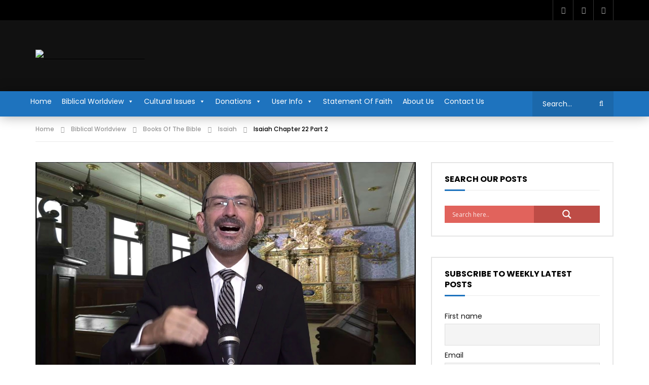

--- FILE ---
content_type: text/html; charset=UTF-8
request_url: https://christianworldviewinstitute.com/isaiah-chapter-22-part-2/
body_size: 52375
content:
<!doctype html>
<html dir="ltr" lang="en-US" prefix="og: https://ogp.me/ns#">

<head>
	<meta charset="UTF-8">
	<meta name="viewport" content="width=device-width, initial-scale=1, maximum-scale=1">
    	<link rel="profile" href="http://gmpg.org/xfn/11">
	<title>Isaiah Chapter 22 Part 2 - Christian Worldview Institute</title>
	<style>img:is([sizes="auto" i], [sizes^="auto," i]) { contain-intrinsic-size: 3000px 1500px }</style>
	
		<!-- All in One SEO 4.9.3 - aioseo.com -->
	<meta name="description" content="Baruch Korman PhD presents a detailed analysis, interpretation and understanding of the Book of Isaiah Chapter 22 Part 2. About Baruch: R. Baruch is the senior lecturer at the Zera Avraham Institute based in Israel. He also appears on the Israeli Television program Pdut L&#039;amo where he teaches each week from the Bible (This program" />
	<meta name="robots" content="max-image-preview:large" />
	<meta name="author" content="LoveIsrael.org"/>
	<link rel="canonical" href="https://christianworldviewinstitute.com/isaiah-chapter-22-part-2/" />
	<meta name="generator" content="All in One SEO (AIOSEO) 4.9.3" />
		<meta property="og:locale" content="en_US" />
		<meta property="og:site_name" content="Christian Worldview Institute -" />
		<meta property="og:type" content="article" />
		<meta property="og:title" content="Isaiah Chapter 22 Part 2 - Christian Worldview Institute" />
		<meta property="og:description" content="Baruch Korman PhD presents a detailed analysis, interpretation and understanding of the Book of Isaiah Chapter 22 Part 2. About Baruch: R. Baruch is the senior lecturer at the Zera Avraham Institute based in Israel. He also appears on the Israeli Television program Pdut L&#039;amo where he teaches each week from the Bible (This program" />
		<meta property="og:url" content="https://christianworldviewinstitute.com/isaiah-chapter-22-part-2/" />
		<meta property="og:image" content="https://christianworldviewinstitute.com/wp-content/uploads/2023/10/cropped-Christian-Worldview_institute-500x500-1.jpg" />
		<meta property="og:image:secure_url" content="https://christianworldviewinstitute.com/wp-content/uploads/2023/10/cropped-Christian-Worldview_institute-500x500-1.jpg" />
		<meta property="article:published_time" content="2020-11-13T04:05:05+00:00" />
		<meta property="article:modified_time" content="2020-11-13T04:05:05+00:00" />
		<meta name="twitter:card" content="summary_large_image" />
		<meta name="twitter:title" content="Isaiah Chapter 22 Part 2 - Christian Worldview Institute" />
		<meta name="twitter:description" content="Baruch Korman PhD presents a detailed analysis, interpretation and understanding of the Book of Isaiah Chapter 22 Part 2. About Baruch: R. Baruch is the senior lecturer at the Zera Avraham Institute based in Israel. He also appears on the Israeli Television program Pdut L&#039;amo where he teaches each week from the Bible (This program" />
		<meta name="twitter:image" content="https://christianworldviewinstitute.com/wp-content/uploads/2023/10/cropped-Christian-Worldview_institute-500x500-1.jpg" />
		<script type="application/ld+json" class="aioseo-schema">
			{"@context":"https:\/\/schema.org","@graph":[{"@type":"BlogPosting","@id":"https:\/\/christianworldviewinstitute.com\/isaiah-chapter-22-part-2\/#blogposting","name":"Isaiah Chapter 22 Part 2 - Christian Worldview Institute","headline":"Isaiah Chapter 22 Part 2","author":{"@id":"https:\/\/christianworldviewinstitute.com\/author\/ae838b77ab766e4f18db00d0c6210b9e\/#author"},"publisher":{"@id":"https:\/\/christianworldviewinstitute.com\/#organization"},"image":{"@type":"ImageObject","url":"https:\/\/christianworldviewinstitute.com\/wp-content\/uploads\/2024\/04\/1714510070_maxresdefault.jpg","width":1280,"height":720},"datePublished":"2020-11-12T22:05:05-06:00","dateModified":"2020-11-12T22:05:05-06:00","inLanguage":"en-US","mainEntityOfPage":{"@id":"https:\/\/christianworldviewinstitute.com\/isaiah-chapter-22-part-2\/#webpage"},"isPartOf":{"@id":"https:\/\/christianworldviewinstitute.com\/isaiah-chapter-22-part-2\/#webpage"},"articleSection":"Isaiah"},{"@type":"BreadcrumbList","@id":"https:\/\/christianworldviewinstitute.com\/isaiah-chapter-22-part-2\/#breadcrumblist","itemListElement":[{"@type":"ListItem","@id":"https:\/\/christianworldviewinstitute.com#listItem","position":1,"name":"Home","item":"https:\/\/christianworldviewinstitute.com","nextItem":{"@type":"ListItem","@id":"https:\/\/christianworldviewinstitute.com\/category\/biblical-worldview\/#listItem","name":"Biblical Worldview"}},{"@type":"ListItem","@id":"https:\/\/christianworldviewinstitute.com\/category\/biblical-worldview\/#listItem","position":2,"name":"Biblical Worldview","item":"https:\/\/christianworldviewinstitute.com\/category\/biblical-worldview\/","nextItem":{"@type":"ListItem","@id":"https:\/\/christianworldviewinstitute.com\/category\/biblical-worldview\/books-of-the-bible\/#listItem","name":"Books Of The Bible"},"previousItem":{"@type":"ListItem","@id":"https:\/\/christianworldviewinstitute.com#listItem","name":"Home"}},{"@type":"ListItem","@id":"https:\/\/christianworldviewinstitute.com\/category\/biblical-worldview\/books-of-the-bible\/#listItem","position":3,"name":"Books Of The Bible","item":"https:\/\/christianworldviewinstitute.com\/category\/biblical-worldview\/books-of-the-bible\/","nextItem":{"@type":"ListItem","@id":"https:\/\/christianworldviewinstitute.com\/category\/biblical-worldview\/books-of-the-bible\/isaiah\/#listItem","name":"Isaiah"},"previousItem":{"@type":"ListItem","@id":"https:\/\/christianworldviewinstitute.com\/category\/biblical-worldview\/#listItem","name":"Biblical Worldview"}},{"@type":"ListItem","@id":"https:\/\/christianworldviewinstitute.com\/category\/biblical-worldview\/books-of-the-bible\/isaiah\/#listItem","position":4,"name":"Isaiah","item":"https:\/\/christianworldviewinstitute.com\/category\/biblical-worldview\/books-of-the-bible\/isaiah\/","nextItem":{"@type":"ListItem","@id":"https:\/\/christianworldviewinstitute.com\/isaiah-chapter-22-part-2\/#listItem","name":"Isaiah Chapter 22 Part 2"},"previousItem":{"@type":"ListItem","@id":"https:\/\/christianworldviewinstitute.com\/category\/biblical-worldview\/books-of-the-bible\/#listItem","name":"Books Of The Bible"}},{"@type":"ListItem","@id":"https:\/\/christianworldviewinstitute.com\/isaiah-chapter-22-part-2\/#listItem","position":5,"name":"Isaiah Chapter 22 Part 2","previousItem":{"@type":"ListItem","@id":"https:\/\/christianworldviewinstitute.com\/category\/biblical-worldview\/books-of-the-bible\/isaiah\/#listItem","name":"Isaiah"}}]},{"@type":"Organization","@id":"https:\/\/christianworldviewinstitute.com\/#organization","name":"Christian Worldview Institute","url":"https:\/\/christianworldviewinstitute.com\/","logo":{"@type":"ImageObject","url":"https:\/\/christianworldviewinstitute.com\/wp-content\/uploads\/2023\/10\/cropped-Christian-Worldview_institute-500x500-1.jpg","@id":"https:\/\/christianworldviewinstitute.com\/isaiah-chapter-22-part-2\/#organizationLogo","width":499,"height":543},"image":{"@id":"https:\/\/christianworldviewinstitute.com\/isaiah-chapter-22-part-2\/#organizationLogo"}},{"@type":"Person","@id":"https:\/\/christianworldviewinstitute.com\/author\/ae838b77ab766e4f18db00d0c6210b9e\/#author","url":"https:\/\/christianworldviewinstitute.com\/author\/ae838b77ab766e4f18db00d0c6210b9e\/","name":"LoveIsrael.org"},{"@type":"WebPage","@id":"https:\/\/christianworldviewinstitute.com\/isaiah-chapter-22-part-2\/#webpage","url":"https:\/\/christianworldviewinstitute.com\/isaiah-chapter-22-part-2\/","name":"Isaiah Chapter 22 Part 2 - Christian Worldview Institute","description":"Baruch Korman PhD presents a detailed analysis, interpretation and understanding of the Book of Isaiah Chapter 22 Part 2. About Baruch: R. Baruch is the senior lecturer at the Zera Avraham Institute based in Israel. He also appears on the Israeli Television program Pdut L'amo where he teaches each week from the Bible (This program","inLanguage":"en-US","isPartOf":{"@id":"https:\/\/christianworldviewinstitute.com\/#website"},"breadcrumb":{"@id":"https:\/\/christianworldviewinstitute.com\/isaiah-chapter-22-part-2\/#breadcrumblist"},"author":{"@id":"https:\/\/christianworldviewinstitute.com\/author\/ae838b77ab766e4f18db00d0c6210b9e\/#author"},"creator":{"@id":"https:\/\/christianworldviewinstitute.com\/author\/ae838b77ab766e4f18db00d0c6210b9e\/#author"},"image":{"@type":"ImageObject","url":"https:\/\/christianworldviewinstitute.com\/wp-content\/uploads\/2024\/04\/1714510070_maxresdefault.jpg","@id":"https:\/\/christianworldviewinstitute.com\/isaiah-chapter-22-part-2\/#mainImage","width":1280,"height":720},"primaryImageOfPage":{"@id":"https:\/\/christianworldviewinstitute.com\/isaiah-chapter-22-part-2\/#mainImage"},"datePublished":"2020-11-12T22:05:05-06:00","dateModified":"2020-11-12T22:05:05-06:00"},{"@type":"WebSite","@id":"https:\/\/christianworldviewinstitute.com\/#website","url":"https:\/\/christianworldviewinstitute.com\/","name":"Christian Worldview Institute","inLanguage":"en-US","publisher":{"@id":"https:\/\/christianworldviewinstitute.com\/#organization"}}]}
		</script>
		<!-- All in One SEO -->

<link rel='dns-prefetch' href='//js.stripe.com' />
<link rel='dns-prefetch' href='//fonts.googleapis.com' />
<link rel="alternate" type="application/rss+xml" title="Christian Worldview Institute &raquo; Feed" href="https://christianworldviewinstitute.com/feed/" />
<link rel="alternate" type="application/rss+xml" title="Christian Worldview Institute &raquo; Comments Feed" href="https://christianworldviewinstitute.com/comments/feed/" />
<link rel="alternate" type="application/rss+xml" title="Christian Worldview Institute &raquo; Isaiah Chapter 22 Part 2 Comments Feed" href="https://christianworldviewinstitute.com/isaiah-chapter-22-part-2/feed/" />
		<!-- This site uses the Google Analytics by ExactMetrics plugin v8.11.1 - Using Analytics tracking - https://www.exactmetrics.com/ -->
							<script src="//www.googletagmanager.com/gtag/js?id=G-C8WJXCRVLJ"  data-cfasync="false" data-wpfc-render="false" type="text/javascript" async></script>
			<script data-cfasync="false" data-wpfc-render="false" type="text/javascript">
				var em_version = '8.11.1';
				var em_track_user = true;
				var em_no_track_reason = '';
								var ExactMetricsDefaultLocations = {"page_location":"https:\/\/christianworldviewinstitute.com\/isaiah-chapter-22-part-2\/"};
								if ( typeof ExactMetricsPrivacyGuardFilter === 'function' ) {
					var ExactMetricsLocations = (typeof ExactMetricsExcludeQuery === 'object') ? ExactMetricsPrivacyGuardFilter( ExactMetricsExcludeQuery ) : ExactMetricsPrivacyGuardFilter( ExactMetricsDefaultLocations );
				} else {
					var ExactMetricsLocations = (typeof ExactMetricsExcludeQuery === 'object') ? ExactMetricsExcludeQuery : ExactMetricsDefaultLocations;
				}

								var disableStrs = [
										'ga-disable-G-C8WJXCRVLJ',
									];

				/* Function to detect opted out users */
				function __gtagTrackerIsOptedOut() {
					for (var index = 0; index < disableStrs.length; index++) {
						if (document.cookie.indexOf(disableStrs[index] + '=true') > -1) {
							return true;
						}
					}

					return false;
				}

				/* Disable tracking if the opt-out cookie exists. */
				if (__gtagTrackerIsOptedOut()) {
					for (var index = 0; index < disableStrs.length; index++) {
						window[disableStrs[index]] = true;
					}
				}

				/* Opt-out function */
				function __gtagTrackerOptout() {
					for (var index = 0; index < disableStrs.length; index++) {
						document.cookie = disableStrs[index] + '=true; expires=Thu, 31 Dec 2099 23:59:59 UTC; path=/';
						window[disableStrs[index]] = true;
					}
				}

				if ('undefined' === typeof gaOptout) {
					function gaOptout() {
						__gtagTrackerOptout();
					}
				}
								window.dataLayer = window.dataLayer || [];

				window.ExactMetricsDualTracker = {
					helpers: {},
					trackers: {},
				};
				if (em_track_user) {
					function __gtagDataLayer() {
						dataLayer.push(arguments);
					}

					function __gtagTracker(type, name, parameters) {
						if (!parameters) {
							parameters = {};
						}

						if (parameters.send_to) {
							__gtagDataLayer.apply(null, arguments);
							return;
						}

						if (type === 'event') {
														parameters.send_to = exactmetrics_frontend.v4_id;
							var hookName = name;
							if (typeof parameters['event_category'] !== 'undefined') {
								hookName = parameters['event_category'] + ':' + name;
							}

							if (typeof ExactMetricsDualTracker.trackers[hookName] !== 'undefined') {
								ExactMetricsDualTracker.trackers[hookName](parameters);
							} else {
								__gtagDataLayer('event', name, parameters);
							}
							
						} else {
							__gtagDataLayer.apply(null, arguments);
						}
					}

					__gtagTracker('js', new Date());
					__gtagTracker('set', {
						'developer_id.dNDMyYj': true,
											});
					if ( ExactMetricsLocations.page_location ) {
						__gtagTracker('set', ExactMetricsLocations);
					}
										__gtagTracker('config', 'G-C8WJXCRVLJ', {"forceSSL":"true","link_attribution":"true"} );
										window.gtag = __gtagTracker;										(function () {
						/* https://developers.google.com/analytics/devguides/collection/analyticsjs/ */
						/* ga and __gaTracker compatibility shim. */
						var noopfn = function () {
							return null;
						};
						var newtracker = function () {
							return new Tracker();
						};
						var Tracker = function () {
							return null;
						};
						var p = Tracker.prototype;
						p.get = noopfn;
						p.set = noopfn;
						p.send = function () {
							var args = Array.prototype.slice.call(arguments);
							args.unshift('send');
							__gaTracker.apply(null, args);
						};
						var __gaTracker = function () {
							var len = arguments.length;
							if (len === 0) {
								return;
							}
							var f = arguments[len - 1];
							if (typeof f !== 'object' || f === null || typeof f.hitCallback !== 'function') {
								if ('send' === arguments[0]) {
									var hitConverted, hitObject = false, action;
									if ('event' === arguments[1]) {
										if ('undefined' !== typeof arguments[3]) {
											hitObject = {
												'eventAction': arguments[3],
												'eventCategory': arguments[2],
												'eventLabel': arguments[4],
												'value': arguments[5] ? arguments[5] : 1,
											}
										}
									}
									if ('pageview' === arguments[1]) {
										if ('undefined' !== typeof arguments[2]) {
											hitObject = {
												'eventAction': 'page_view',
												'page_path': arguments[2],
											}
										}
									}
									if (typeof arguments[2] === 'object') {
										hitObject = arguments[2];
									}
									if (typeof arguments[5] === 'object') {
										Object.assign(hitObject, arguments[5]);
									}
									if ('undefined' !== typeof arguments[1].hitType) {
										hitObject = arguments[1];
										if ('pageview' === hitObject.hitType) {
											hitObject.eventAction = 'page_view';
										}
									}
									if (hitObject) {
										action = 'timing' === arguments[1].hitType ? 'timing_complete' : hitObject.eventAction;
										hitConverted = mapArgs(hitObject);
										__gtagTracker('event', action, hitConverted);
									}
								}
								return;
							}

							function mapArgs(args) {
								var arg, hit = {};
								var gaMap = {
									'eventCategory': 'event_category',
									'eventAction': 'event_action',
									'eventLabel': 'event_label',
									'eventValue': 'event_value',
									'nonInteraction': 'non_interaction',
									'timingCategory': 'event_category',
									'timingVar': 'name',
									'timingValue': 'value',
									'timingLabel': 'event_label',
									'page': 'page_path',
									'location': 'page_location',
									'title': 'page_title',
									'referrer' : 'page_referrer',
								};
								for (arg in args) {
																		if (!(!args.hasOwnProperty(arg) || !gaMap.hasOwnProperty(arg))) {
										hit[gaMap[arg]] = args[arg];
									} else {
										hit[arg] = args[arg];
									}
								}
								return hit;
							}

							try {
								f.hitCallback();
							} catch (ex) {
							}
						};
						__gaTracker.create = newtracker;
						__gaTracker.getByName = newtracker;
						__gaTracker.getAll = function () {
							return [];
						};
						__gaTracker.remove = noopfn;
						__gaTracker.loaded = true;
						window['__gaTracker'] = __gaTracker;
					})();
									} else {
										console.log("");
					(function () {
						function __gtagTracker() {
							return null;
						}

						window['__gtagTracker'] = __gtagTracker;
						window['gtag'] = __gtagTracker;
					})();
									}
			</script>
							<!-- / Google Analytics by ExactMetrics -->
		<script type="text/javascript">
/* <![CDATA[ */
window._wpemojiSettings = {"baseUrl":"https:\/\/s.w.org\/images\/core\/emoji\/16.0.1\/72x72\/","ext":".png","svgUrl":"https:\/\/s.w.org\/images\/core\/emoji\/16.0.1\/svg\/","svgExt":".svg","source":{"concatemoji":"https:\/\/christianworldviewinstitute.com\/wp-includes\/js\/wp-emoji-release.min.js?ver=6.8.3"}};
/*! This file is auto-generated */
!function(s,n){var o,i,e;function c(e){try{var t={supportTests:e,timestamp:(new Date).valueOf()};sessionStorage.setItem(o,JSON.stringify(t))}catch(e){}}function p(e,t,n){e.clearRect(0,0,e.canvas.width,e.canvas.height),e.fillText(t,0,0);var t=new Uint32Array(e.getImageData(0,0,e.canvas.width,e.canvas.height).data),a=(e.clearRect(0,0,e.canvas.width,e.canvas.height),e.fillText(n,0,0),new Uint32Array(e.getImageData(0,0,e.canvas.width,e.canvas.height).data));return t.every(function(e,t){return e===a[t]})}function u(e,t){e.clearRect(0,0,e.canvas.width,e.canvas.height),e.fillText(t,0,0);for(var n=e.getImageData(16,16,1,1),a=0;a<n.data.length;a++)if(0!==n.data[a])return!1;return!0}function f(e,t,n,a){switch(t){case"flag":return n(e,"\ud83c\udff3\ufe0f\u200d\u26a7\ufe0f","\ud83c\udff3\ufe0f\u200b\u26a7\ufe0f")?!1:!n(e,"\ud83c\udde8\ud83c\uddf6","\ud83c\udde8\u200b\ud83c\uddf6")&&!n(e,"\ud83c\udff4\udb40\udc67\udb40\udc62\udb40\udc65\udb40\udc6e\udb40\udc67\udb40\udc7f","\ud83c\udff4\u200b\udb40\udc67\u200b\udb40\udc62\u200b\udb40\udc65\u200b\udb40\udc6e\u200b\udb40\udc67\u200b\udb40\udc7f");case"emoji":return!a(e,"\ud83e\udedf")}return!1}function g(e,t,n,a){var r="undefined"!=typeof WorkerGlobalScope&&self instanceof WorkerGlobalScope?new OffscreenCanvas(300,150):s.createElement("canvas"),o=r.getContext("2d",{willReadFrequently:!0}),i=(o.textBaseline="top",o.font="600 32px Arial",{});return e.forEach(function(e){i[e]=t(o,e,n,a)}),i}function t(e){var t=s.createElement("script");t.src=e,t.defer=!0,s.head.appendChild(t)}"undefined"!=typeof Promise&&(o="wpEmojiSettingsSupports",i=["flag","emoji"],n.supports={everything:!0,everythingExceptFlag:!0},e=new Promise(function(e){s.addEventListener("DOMContentLoaded",e,{once:!0})}),new Promise(function(t){var n=function(){try{var e=JSON.parse(sessionStorage.getItem(o));if("object"==typeof e&&"number"==typeof e.timestamp&&(new Date).valueOf()<e.timestamp+604800&&"object"==typeof e.supportTests)return e.supportTests}catch(e){}return null}();if(!n){if("undefined"!=typeof Worker&&"undefined"!=typeof OffscreenCanvas&&"undefined"!=typeof URL&&URL.createObjectURL&&"undefined"!=typeof Blob)try{var e="postMessage("+g.toString()+"("+[JSON.stringify(i),f.toString(),p.toString(),u.toString()].join(",")+"));",a=new Blob([e],{type:"text/javascript"}),r=new Worker(URL.createObjectURL(a),{name:"wpTestEmojiSupports"});return void(r.onmessage=function(e){c(n=e.data),r.terminate(),t(n)})}catch(e){}c(n=g(i,f,p,u))}t(n)}).then(function(e){for(var t in e)n.supports[t]=e[t],n.supports.everything=n.supports.everything&&n.supports[t],"flag"!==t&&(n.supports.everythingExceptFlag=n.supports.everythingExceptFlag&&n.supports[t]);n.supports.everythingExceptFlag=n.supports.everythingExceptFlag&&!n.supports.flag,n.DOMReady=!1,n.readyCallback=function(){n.DOMReady=!0}}).then(function(){return e}).then(function(){var e;n.supports.everything||(n.readyCallback(),(e=n.source||{}).concatemoji?t(e.concatemoji):e.wpemoji&&e.twemoji&&(t(e.twemoji),t(e.wpemoji)))}))}((window,document),window._wpemojiSettings);
/* ]]> */
</script>

<link rel='stylesheet' id='givewp-campaign-blocks-fonts-css' href='https://fonts.googleapis.com/css2?family=Inter%3Awght%40400%3B500%3B600%3B700&#038;display=swap&#038;ver=6.8.3' type='text/css' media='all' />
<link rel='stylesheet' id='pt-cv-public-style-css' href='https://christianworldviewinstitute.com/wp-content/plugins/content-views-query-and-display-post-page/public/assets/css/cv.css?ver=4.2.1' type='text/css' media='all' />
<link rel='stylesheet' id='dashicons-css' href='https://christianworldviewinstitute.com/wp-includes/css/dashicons.min.css?ver=6.8.3' type='text/css' media='all' />
<link rel='stylesheet' id='post-views-counter-frontend-css' href='https://christianworldviewinstitute.com/wp-content/plugins/post-views-counter/css/frontend.css?ver=1.7.3' type='text/css' media='all' />
<link rel='stylesheet' id='sbi_styles-css' href='https://christianworldviewinstitute.com/wp-content/plugins/instagram-feed/css/sbi-styles.min.css?ver=6.10.0' type='text/css' media='all' />
<link rel='stylesheet' id='embedpress-css-css' href='https://christianworldviewinstitute.com/wp-content/plugins/embedpress/assets/css/embedpress.css?ver=1767622479' type='text/css' media='all' />
<link rel='stylesheet' id='embedpress-blocks-style-css' href='https://christianworldviewinstitute.com/wp-content/plugins/embedpress/assets/css/blocks.build.css?ver=1767622479' type='text/css' media='all' />
<link rel='stylesheet' id='embedpress-lazy-load-css-css' href='https://christianworldviewinstitute.com/wp-content/plugins/embedpress/assets/css/lazy-load.css?ver=1767622479' type='text/css' media='all' />
<style id='wp-emoji-styles-inline-css' type='text/css'>

	img.wp-smiley, img.emoji {
		display: inline !important;
		border: none !important;
		box-shadow: none !important;
		height: 1em !important;
		width: 1em !important;
		margin: 0 0.07em !important;
		vertical-align: -0.1em !important;
		background: none !important;
		padding: 0 !important;
	}
</style>
<link rel='stylesheet' id='wp-block-library-css' href='https://christianworldviewinstitute.com/wp-includes/css/dist/block-library/style.min.css?ver=6.8.3' type='text/css' media='all' />
<style id='classic-theme-styles-inline-css' type='text/css'>
/*! This file is auto-generated */
.wp-block-button__link{color:#fff;background-color:#32373c;border-radius:9999px;box-shadow:none;text-decoration:none;padding:calc(.667em + 2px) calc(1.333em + 2px);font-size:1.125em}.wp-block-file__button{background:#32373c;color:#fff;text-decoration:none}
</style>
<link rel='stylesheet' id='aioseo/css/src/vue/standalone/blocks/table-of-contents/global.scss-css' href='https://christianworldviewinstitute.com/wp-content/plugins/all-in-one-seo-pack/dist/Lite/assets/css/table-of-contents/global.e90f6d47.css?ver=4.9.3' type='text/css' media='all' />
<style id='givewp-campaign-comments-block-style-inline-css' type='text/css'>
.givewp-campaign-comment-block-card{display:flex;gap:var(--givewp-spacing-3);padding:var(--givewp-spacing-4) 0}.givewp-campaign-comment-block-card__avatar{align-items:center;border-radius:50%;display:flex;height:40px;justify-content:center;width:40px}.givewp-campaign-comment-block-card__avatar img{align-items:center;border-radius:50%;display:flex;height:auto;justify-content:center;min-width:40px;width:100%}.givewp-campaign-comment-block-card__donor-name{color:var(--givewp-neutral-700);font-size:1rem;font-weight:600;line-height:1.5;margin:0;text-align:left}.givewp-campaign-comment-block-card__details{align-items:center;color:var(--givewp-neutral-400);display:flex;font-size:.875rem;font-weight:500;gap:var(--givewp-spacing-2);height:auto;line-height:1.43;margin:2px 0 var(--givewp-spacing-3) 0;text-align:left}.givewp-campaign-comment-block-card__comment{color:var(--givewp-neutral-700);font-size:1rem;line-height:1.5;margin:0;text-align:left}.givewp-campaign-comment-block-card__read-more{background:none;border:none;color:var(--givewp-blue-500);cursor:pointer;font-size:.875rem;line-height:1.43;outline:none;padding:0}
.givewp-campaign-comments-block-empty-state{align-items:center;background-color:var(--givewp-shades-white);border:1px solid var(--givewp-neutral-50);border-radius:.5rem;display:flex;flex-direction:column;justify-content:center;padding:var(--givewp-spacing-6)}.givewp-campaign-comments-block-empty-state__details{align-items:center;display:flex;flex-direction:column;gap:var(--givewp-spacing-1);justify-content:center;margin:.875rem 0}.givewp-campaign-comments-block-empty-state__title{color:var(--givewp-neutral-700);font-size:1rem;font-weight:500;margin:0}.givewp-campaign-comments-block-empty-state__description{color:var(--givewp-neutral-700);font-size:.875rem;line-height:1.43;margin:0}
.givewp-campaign-comment-block{background-color:var(--givewp-shades-white);display:flex;flex-direction:column;gap:var(--givewp-spacing-2);padding:var(--givewp-spacing-6) 0}.givewp-campaign-comment-block__title{color:var(--givewp-neutral-900);font-size:18px;font-weight:600;line-height:1.56;margin:0;text-align:left}.givewp-campaign-comment-block__cta{align-items:center;background-color:var(--givewp-neutral-50);border-radius:4px;color:var(--giewp-neutral-500);display:flex;font-size:14px;font-weight:600;gap:8px;height:36px;line-height:1.43;margin:0;padding:var(--givewp-spacing-2) var(--givewp-spacing-4);text-align:left}

</style>
<style id='givewp-campaign-cover-block-style-inline-css' type='text/css'>
.givewp-campaign-selector{border:1px solid #e5e7eb;border-radius:5px;box-shadow:0 2px 4px 0 rgba(0,0,0,.05);display:flex;flex-direction:column;gap:20px;padding:40px 24px}.givewp-campaign-selector__label{padding-bottom:16px}.givewp-campaign-selector__select input[type=text]:focus{border-color:transparent;box-shadow:0 0 0 1px transparent;outline:2px solid transparent}.givewp-campaign-selector__logo{align-self:center}.givewp-campaign-selector__open{background:#2271b1;border:none;border-radius:5px;color:#fff;cursor:pointer;padding:.5rem 1rem}.givewp-campaign-selector__submit{background-color:#27ae60;border:0;border-radius:5px;color:#fff;font-weight:700;outline:none;padding:1rem;text-align:center;transition:.2s;width:100%}.givewp-campaign-selector__submit:disabled{background-color:#f3f4f6;color:#9ca0af}.givewp-campaign-selector__submit:hover:not(:disabled){cursor:pointer;filter:brightness(1.2)}
.givewp-campaign-cover-block__button{align-items:center;border:1px solid #2271b1;border-radius:2px;color:#2271b1;display:flex;justify-content:center;margin-bottom:.5rem;min-height:32px;width:100%}.givewp-campaign-cover-block__image{border-radius:2px;display:flex;flex-grow:1;margin-bottom:.5rem;max-height:4.44rem;-o-object-fit:cover;object-fit:cover;width:100%}.givewp-campaign-cover-block__help-text{color:#4b5563;font-size:.75rem;font-stretch:normal;font-style:normal;font-weight:400;letter-spacing:normal;line-height:1.4;text-align:left}.givewp-campaign-cover-block__edit-campaign-link{align-items:center;display:inline-flex;font-size:.75rem;font-stretch:normal;font-style:normal;font-weight:400;gap:.125rem;line-height:1.4}.givewp-campaign-cover-block__edit-campaign-link svg{fill:currentColor;height:1.25rem;width:1.25rem}.givewp-campaign-cover-block-preview__image{align-items:center;display:flex;height:100%;justify-content:center;width:100%}

</style>
<style id='givewp-campaign-donations-style-inline-css' type='text/css'>
.givewp-campaign-donations-block{padding:1.5rem 0}.givewp-campaign-donations-block *{font-family:Inter,sans-serif}.givewp-campaign-donations-block .givewp-campaign-donations-block__header{align-items:center;display:flex;justify-content:space-between;margin-bottom:.5rem}.givewp-campaign-donations-block .givewp-campaign-donations-block__title{color:var(--givewp-neutral-900);font-size:1.125rem;font-weight:600;line-height:1.56;margin:0}.givewp-campaign-donations-block .givewp-campaign-donations-block__donations{display:grid;gap:.5rem;margin:0;padding:0}.givewp-campaign-donations-block .givewp-campaign-donations-block__donation,.givewp-campaign-donations-block .givewp-campaign-donations-block__empty-state{background-color:var(--givewp-shades-white);border:1px solid var(--givewp-neutral-50);border-radius:.5rem;display:flex;padding:1rem}.givewp-campaign-donations-block .givewp-campaign-donations-block__donation{align-items:center;gap:.75rem}.givewp-campaign-donations-block .givewp-campaign-donations-block__donation-icon{align-items:center;display:flex}.givewp-campaign-donations-block .givewp-campaign-donations-block__donation-icon img{border-radius:100%;height:2.5rem;-o-object-fit:cover;object-fit:cover;width:2.5rem}.givewp-campaign-donations-block .givewp-campaign-donations-block__donation-info{display:flex;flex-direction:column;justify-content:center;row-gap:.25rem}.givewp-campaign-donations-block .givewp-campaign-donations-block__donation-description{color:var(--givewp-neutral-500);font-size:1rem;font-weight:500;line-height:1.5;margin:0}.givewp-campaign-donations-block .givewp-campaign-donations-block__donation-description strong{color:var(--givewp-neutral-700);font-weight:600}.givewp-campaign-donations-block .givewp-campaign-donations-block__donation-date{align-items:center;color:var(--givewp-neutral-400);display:flex;font-size:.875rem;font-weight:500;line-height:1.43}.givewp-campaign-donations-block .givewp-campaign-donations-block__donation-ribbon{align-items:center;border-radius:100%;color:#1f2937;display:flex;height:1.25rem;justify-content:center;margin-left:auto;width:1.25rem}.givewp-campaign-donations-block .givewp-campaign-donations-block__donation-ribbon[data-position="1"]{background-color:gold}.givewp-campaign-donations-block .givewp-campaign-donations-block__donation-ribbon[data-position="2"]{background-color:silver}.givewp-campaign-donations-block .givewp-campaign-donations-block__donation-ribbon[data-position="3"]{background-color:#cd7f32;color:#fffaf2}.givewp-campaign-donations-block .givewp-campaign-donations-block__donation-amount{color:var(--givewp-neutral-700);font-size:1.125rem;font-weight:600;line-height:1.56;margin-left:auto}.givewp-campaign-donations-block .givewp-campaign-donations-block__footer{display:flex;justify-content:center;margin-top:.5rem}.givewp-campaign-donations-block .givewp-campaign-donations-block__donate-button button.givewp-donation-form-modal__open,.givewp-campaign-donations-block .givewp-campaign-donations-block__empty-button button.givewp-donation-form-modal__open,.givewp-campaign-donations-block .givewp-campaign-donations-block__load-more-button{background:none!important;border:1px solid var(--givewp-primary-color);border-radius:.5rem;color:var(--givewp-primary-color)!important;font-size:.875rem;font-weight:600;line-height:1.43;padding:.25rem 1rem!important}.givewp-campaign-donations-block .givewp-campaign-donations-block__donate-button button.givewp-donation-form-modal__open:hover,.givewp-campaign-donations-block .givewp-campaign-donations-block__empty-button button.givewp-donation-form-modal__open:hover,.givewp-campaign-donations-block .givewp-campaign-donations-block__load-more-button:hover{background:var(--givewp-primary-color)!important;color:var(--givewp-shades-white)!important}.givewp-campaign-donations-block .givewp-campaign-donations-block__empty-state{align-items:center;flex-direction:column;padding:1.5rem}.givewp-campaign-donations-block .givewp-campaign-donations-block__empty-description,.givewp-campaign-donations-block .givewp-campaign-donations-block__empty-title{color:var(--givewp-neutral-700);margin:0}.givewp-campaign-donations-block .givewp-campaign-donations-block__empty-title{font-size:1rem;font-weight:500;line-height:1.5}.givewp-campaign-donations-block .givewp-campaign-donations-block__empty-description{font-size:.875rem;line-height:1.43;margin-top:.25rem}.givewp-campaign-donations-block .givewp-campaign-donations-block__empty-icon{color:var(--givewp-secondary-color);margin-bottom:.875rem;order:-1}.givewp-campaign-donations-block .givewp-campaign-donations-block__empty-button{margin-top:.875rem}.givewp-campaign-donations-block .givewp-campaign-donations-block__empty-button button.givewp-donation-form-modal__open{border-radius:.25rem;padding:.5rem 1rem!important}

</style>
<link rel='stylesheet' id='givewp-campaign-donors-style-css' href='https://christianworldviewinstitute.com/wp-content/plugins/give/build/campaignDonorsBlockApp.css?ver=1.0.0' type='text/css' media='all' />
<style id='givewp-campaign-form-style-inline-css' type='text/css'>
.givewp-donation-form-modal{outline:none;overflow-y:scroll;padding:1rem;width:100%}.givewp-donation-form-modal[data-entering=true]{animation:modal-fade .3s,modal-zoom .6s}@keyframes modal-fade{0%{opacity:0}to{opacity:1}}@keyframes modal-zoom{0%{transform:scale(.8)}to{transform:scale(1)}}.givewp-donation-form-modal__overlay{align-items:center;background:rgba(0,0,0,.7);display:flex;flex-direction:column;height:var(--visual-viewport-height);justify-content:center;left:0;position:fixed;top:0;width:100vw;z-index:100}.givewp-donation-form-modal__overlay[data-loading=true]{display:none}.givewp-donation-form-modal__overlay[data-entering=true]{animation:modal-fade .3s}.givewp-donation-form-modal__overlay[data-exiting=true]{animation:modal-fade .15s ease-in reverse}.givewp-donation-form-modal__open__spinner{left:50%;line-height:1;position:absolute;top:50%;transform:translate(-50%,-50%);z-index:100}.givewp-donation-form-modal__open{position:relative}.givewp-donation-form-modal__close{background:#e7e8ed;border:1px solid transparent;border-radius:50%;cursor:pointer;display:flex;padding:.75rem;position:fixed;right:25px;top:25px;transition:.2s;width:-moz-fit-content;width:fit-content;z-index:999}.givewp-donation-form-modal__close svg{height:1rem;width:1rem}.givewp-donation-form-modal__close:active,.givewp-donation-form-modal__close:focus,.givewp-donation-form-modal__close:hover{background-color:#caccd7;border:1px solid #caccd7}.admin-bar .givewp-donation-form-modal{margin-top:32px}.admin-bar .givewp-donation-form-modal__close{top:57px}
.givewp-entity-selector{border:1px solid #e5e7eb;border-radius:5px;box-shadow:0 2px 4px 0 rgba(0,0,0,.05);display:flex;flex-direction:column;gap:20px;padding:40px 24px}.givewp-entity-selector__label{padding-bottom:16px}.givewp-entity-selector__select input[type=text]:focus{border-color:transparent;box-shadow:0 0 0 1px transparent;outline:2px solid transparent}.givewp-entity-selector__logo{align-self:center}.givewp-entity-selector__open{background:#2271b1;border:none;border-radius:5px;color:#fff;cursor:pointer;padding:.5rem 1rem}.givewp-entity-selector__submit{background-color:#27ae60;border:0;border-radius:5px;color:#fff;font-weight:700;outline:none;padding:1rem;text-align:center;transition:.2s;width:100%}.givewp-entity-selector__submit:disabled{background-color:#f3f4f6;color:#9ca0af}.givewp-entity-selector__submit:hover:not(:disabled){cursor:pointer;filter:brightness(1.2)}
.givewp-campaign-selector{border:1px solid #e5e7eb;border-radius:5px;box-shadow:0 2px 4px 0 rgba(0,0,0,.05);display:flex;flex-direction:column;gap:20px;padding:40px 24px}.givewp-campaign-selector__label{padding-bottom:16px}.givewp-campaign-selector__select input[type=text]:focus{border-color:transparent;box-shadow:0 0 0 1px transparent;outline:2px solid transparent}.givewp-campaign-selector__logo{align-self:center}.givewp-campaign-selector__open{background:#2271b1;border:none;border-radius:5px;color:#fff;cursor:pointer;padding:.5rem 1rem}.givewp-campaign-selector__submit{background-color:#27ae60;border:0;border-radius:5px;color:#fff;font-weight:700;outline:none;padding:1rem;text-align:center;transition:.2s;width:100%}.givewp-campaign-selector__submit:disabled{background-color:#f3f4f6;color:#9ca0af}.givewp-campaign-selector__submit:hover:not(:disabled){cursor:pointer;filter:brightness(1.2)}
.givewp-donation-form-link,.givewp-donation-form-modal__open{background:var(--givewp-primary-color,#2271b1);border:none;border-radius:5px;color:#fff;cursor:pointer;font-family:-apple-system,BlinkMacSystemFont,Segoe UI,Roboto,Oxygen-Sans,Ubuntu,Cantarell,Helvetica Neue,sans-serif;font-size:1rem;font-weight:500!important;line-height:1.5;padding:.75rem 1.25rem!important;text-decoration:none!important;transition:all .2s ease;width:100%}.givewp-donation-form-link:active,.givewp-donation-form-link:focus,.givewp-donation-form-link:focus-visible,.givewp-donation-form-link:hover,.givewp-donation-form-modal__open:active,.givewp-donation-form-modal__open:focus,.givewp-donation-form-modal__open:focus-visible,.givewp-donation-form-modal__open:hover{background-color:color-mix(in srgb,var(--givewp-primary-color,#2271b1),#000 20%)}.components-input-control__label{width:100%}.wp-block-givewp-campaign-form{position:relative}.wp-block-givewp-campaign-form form[id*=give-form] #give-gateway-radio-list>li input[type=radio]{display:inline-block}.wp-block-givewp-campaign-form iframe{pointer-events:none;width:100%!important}.give-change-donation-form-btn svg{margin-top:3px}.givewp-default-form-toggle{margin-top:var(--givewp-spacing-4)}

</style>
<style id='givewp-campaign-goal-style-inline-css' type='text/css'>
.givewp-campaign-goal{display:flex;flex-direction:column;gap:.5rem;padding-bottom:1rem}.givewp-campaign-goal__container{display:flex;flex-direction:row;justify-content:space-between}.givewp-campaign-goal__container-item{display:flex;flex-direction:column;gap:.2rem}.givewp-campaign-goal__container-item span{color:var(--givewp-neutral-500);font-size:12px;font-weight:600;letter-spacing:.48px;line-height:1.5;text-transform:uppercase}.givewp-campaign-goal__container-item strong{color:var(--givewp-neutral-900);font-size:20px;font-weight:600;line-height:1.6}.givewp-campaign-goal__progress-bar{display:flex}.givewp-campaign-goal__progress-bar-container{background-color:#f2f2f2;border-radius:14px;box-shadow:inset 0 1px 4px 0 rgba(0,0,0,.09);display:flex;flex-grow:1;height:8px}.givewp-campaign-goal__progress-bar-progress{background:var(--givewp-secondary-color,#2d802f);border-radius:14px;box-shadow:inset 0 1px 4px 0 rgba(0,0,0,.09);display:flex;height:8px}

</style>
<style id='givewp-campaign-stats-block-style-inline-css' type='text/css'>
.givewp-campaign-stats-block span{color:var(--givewp-neutral-500);display:block;font-size:12px;font-weight:600;letter-spacing:.48px;line-height:1.5;margin-bottom:2px;text-align:left;text-transform:uppercase}.givewp-campaign-stats-block strong{color:var(--givewp-neutral-900);font-size:20px;font-weight:600;letter-spacing:normal;line-height:1.6}

</style>
<style id='givewp-campaign-donate-button-style-inline-css' type='text/css'>
.givewp-donation-form-link,.givewp-donation-form-modal__open{background:var(--givewp-primary-color,#2271b1);border:none;border-radius:5px;color:#fff;cursor:pointer;font-family:-apple-system,BlinkMacSystemFont,Segoe UI,Roboto,Oxygen-Sans,Ubuntu,Cantarell,Helvetica Neue,sans-serif;font-size:1rem;font-weight:500!important;line-height:1.5;padding:.75rem 1.25rem!important;text-decoration:none!important;transition:all .2s ease;width:100%}.givewp-donation-form-link:active,.givewp-donation-form-link:focus,.givewp-donation-form-link:focus-visible,.givewp-donation-form-link:hover,.givewp-donation-form-modal__open:active,.givewp-donation-form-modal__open:focus,.givewp-donation-form-modal__open:focus-visible,.givewp-donation-form-modal__open:hover{background-color:color-mix(in srgb,var(--givewp-primary-color,#2271b1),#000 20%)}.give-change-donation-form-btn svg{margin-top:3px}.givewp-default-form-toggle{margin-top:var(--givewp-spacing-4)}

</style>
<style id='wppb-content-restriction-start-style-inline-css' type='text/css'>


</style>
<style id='wppb-content-restriction-end-style-inline-css' type='text/css'>


</style>
<style id='wppb-edit-profile-style-inline-css' type='text/css'>


</style>
<style id='wppb-login-style-inline-css' type='text/css'>


</style>
<style id='wppb-recover-password-style-inline-css' type='text/css'>


</style>
<style id='wppb-register-style-inline-css' type='text/css'>


</style>
<link rel='stylesheet' id='wp-components-css' href='https://christianworldviewinstitute.com/wp-includes/css/dist/components/style.min.css?ver=6.8.3' type='text/css' media='all' />
<link rel='stylesheet' id='wp-preferences-css' href='https://christianworldviewinstitute.com/wp-includes/css/dist/preferences/style.min.css?ver=6.8.3' type='text/css' media='all' />
<link rel='stylesheet' id='wp-block-editor-css' href='https://christianworldviewinstitute.com/wp-includes/css/dist/block-editor/style.min.css?ver=6.8.3' type='text/css' media='all' />
<link rel='stylesheet' id='wp-reusable-blocks-css' href='https://christianworldviewinstitute.com/wp-includes/css/dist/reusable-blocks/style.min.css?ver=6.8.3' type='text/css' media='all' />
<link rel='stylesheet' id='wp-patterns-css' href='https://christianworldviewinstitute.com/wp-includes/css/dist/patterns/style.min.css?ver=6.8.3' type='text/css' media='all' />
<link rel='stylesheet' id='wp-editor-css' href='https://christianworldviewinstitute.com/wp-includes/css/dist/editor/style.min.css?ver=6.8.3' type='text/css' media='all' />
<link rel='stylesheet' id='embedpress_pro-cgb-style-css-css' href='https://christianworldviewinstitute.com/wp-content/plugins/embedpress-pro/Gutenberg/dist/blocks.style.build.css' type='text/css' media='all' />
<style id='global-styles-inline-css' type='text/css'>
:root{--wp--preset--aspect-ratio--square: 1;--wp--preset--aspect-ratio--4-3: 4/3;--wp--preset--aspect-ratio--3-4: 3/4;--wp--preset--aspect-ratio--3-2: 3/2;--wp--preset--aspect-ratio--2-3: 2/3;--wp--preset--aspect-ratio--16-9: 16/9;--wp--preset--aspect-ratio--9-16: 9/16;--wp--preset--color--black: #000000;--wp--preset--color--cyan-bluish-gray: #abb8c3;--wp--preset--color--white: #ffffff;--wp--preset--color--pale-pink: #f78da7;--wp--preset--color--vivid-red: #cf2e2e;--wp--preset--color--luminous-vivid-orange: #ff6900;--wp--preset--color--luminous-vivid-amber: #fcb900;--wp--preset--color--light-green-cyan: #7bdcb5;--wp--preset--color--vivid-green-cyan: #00d084;--wp--preset--color--pale-cyan-blue: #8ed1fc;--wp--preset--color--vivid-cyan-blue: #0693e3;--wp--preset--color--vivid-purple: #9b51e0;--wp--preset--gradient--vivid-cyan-blue-to-vivid-purple: linear-gradient(135deg,rgba(6,147,227,1) 0%,rgb(155,81,224) 100%);--wp--preset--gradient--light-green-cyan-to-vivid-green-cyan: linear-gradient(135deg,rgb(122,220,180) 0%,rgb(0,208,130) 100%);--wp--preset--gradient--luminous-vivid-amber-to-luminous-vivid-orange: linear-gradient(135deg,rgba(252,185,0,1) 0%,rgba(255,105,0,1) 100%);--wp--preset--gradient--luminous-vivid-orange-to-vivid-red: linear-gradient(135deg,rgba(255,105,0,1) 0%,rgb(207,46,46) 100%);--wp--preset--gradient--very-light-gray-to-cyan-bluish-gray: linear-gradient(135deg,rgb(238,238,238) 0%,rgb(169,184,195) 100%);--wp--preset--gradient--cool-to-warm-spectrum: linear-gradient(135deg,rgb(74,234,220) 0%,rgb(151,120,209) 20%,rgb(207,42,186) 40%,rgb(238,44,130) 60%,rgb(251,105,98) 80%,rgb(254,248,76) 100%);--wp--preset--gradient--blush-light-purple: linear-gradient(135deg,rgb(255,206,236) 0%,rgb(152,150,240) 100%);--wp--preset--gradient--blush-bordeaux: linear-gradient(135deg,rgb(254,205,165) 0%,rgb(254,45,45) 50%,rgb(107,0,62) 100%);--wp--preset--gradient--luminous-dusk: linear-gradient(135deg,rgb(255,203,112) 0%,rgb(199,81,192) 50%,rgb(65,88,208) 100%);--wp--preset--gradient--pale-ocean: linear-gradient(135deg,rgb(255,245,203) 0%,rgb(182,227,212) 50%,rgb(51,167,181) 100%);--wp--preset--gradient--electric-grass: linear-gradient(135deg,rgb(202,248,128) 0%,rgb(113,206,126) 100%);--wp--preset--gradient--midnight: linear-gradient(135deg,rgb(2,3,129) 0%,rgb(40,116,252) 100%);--wp--preset--font-size--small: 13px;--wp--preset--font-size--medium: 20px;--wp--preset--font-size--large: 36px;--wp--preset--font-size--x-large: 42px;--wp--preset--spacing--20: 0.44rem;--wp--preset--spacing--30: 0.67rem;--wp--preset--spacing--40: 1rem;--wp--preset--spacing--50: 1.5rem;--wp--preset--spacing--60: 2.25rem;--wp--preset--spacing--70: 3.38rem;--wp--preset--spacing--80: 5.06rem;--wp--preset--shadow--natural: 6px 6px 9px rgba(0, 0, 0, 0.2);--wp--preset--shadow--deep: 12px 12px 50px rgba(0, 0, 0, 0.4);--wp--preset--shadow--sharp: 6px 6px 0px rgba(0, 0, 0, 0.2);--wp--preset--shadow--outlined: 6px 6px 0px -3px rgba(255, 255, 255, 1), 6px 6px rgba(0, 0, 0, 1);--wp--preset--shadow--crisp: 6px 6px 0px rgba(0, 0, 0, 1);}:where(.is-layout-flex){gap: 0.5em;}:where(.is-layout-grid){gap: 0.5em;}body .is-layout-flex{display: flex;}.is-layout-flex{flex-wrap: wrap;align-items: center;}.is-layout-flex > :is(*, div){margin: 0;}body .is-layout-grid{display: grid;}.is-layout-grid > :is(*, div){margin: 0;}:where(.wp-block-columns.is-layout-flex){gap: 2em;}:where(.wp-block-columns.is-layout-grid){gap: 2em;}:where(.wp-block-post-template.is-layout-flex){gap: 1.25em;}:where(.wp-block-post-template.is-layout-grid){gap: 1.25em;}.has-black-color{color: var(--wp--preset--color--black) !important;}.has-cyan-bluish-gray-color{color: var(--wp--preset--color--cyan-bluish-gray) !important;}.has-white-color{color: var(--wp--preset--color--white) !important;}.has-pale-pink-color{color: var(--wp--preset--color--pale-pink) !important;}.has-vivid-red-color{color: var(--wp--preset--color--vivid-red) !important;}.has-luminous-vivid-orange-color{color: var(--wp--preset--color--luminous-vivid-orange) !important;}.has-luminous-vivid-amber-color{color: var(--wp--preset--color--luminous-vivid-amber) !important;}.has-light-green-cyan-color{color: var(--wp--preset--color--light-green-cyan) !important;}.has-vivid-green-cyan-color{color: var(--wp--preset--color--vivid-green-cyan) !important;}.has-pale-cyan-blue-color{color: var(--wp--preset--color--pale-cyan-blue) !important;}.has-vivid-cyan-blue-color{color: var(--wp--preset--color--vivid-cyan-blue) !important;}.has-vivid-purple-color{color: var(--wp--preset--color--vivid-purple) !important;}.has-black-background-color{background-color: var(--wp--preset--color--black) !important;}.has-cyan-bluish-gray-background-color{background-color: var(--wp--preset--color--cyan-bluish-gray) !important;}.has-white-background-color{background-color: var(--wp--preset--color--white) !important;}.has-pale-pink-background-color{background-color: var(--wp--preset--color--pale-pink) !important;}.has-vivid-red-background-color{background-color: var(--wp--preset--color--vivid-red) !important;}.has-luminous-vivid-orange-background-color{background-color: var(--wp--preset--color--luminous-vivid-orange) !important;}.has-luminous-vivid-amber-background-color{background-color: var(--wp--preset--color--luminous-vivid-amber) !important;}.has-light-green-cyan-background-color{background-color: var(--wp--preset--color--light-green-cyan) !important;}.has-vivid-green-cyan-background-color{background-color: var(--wp--preset--color--vivid-green-cyan) !important;}.has-pale-cyan-blue-background-color{background-color: var(--wp--preset--color--pale-cyan-blue) !important;}.has-vivid-cyan-blue-background-color{background-color: var(--wp--preset--color--vivid-cyan-blue) !important;}.has-vivid-purple-background-color{background-color: var(--wp--preset--color--vivid-purple) !important;}.has-black-border-color{border-color: var(--wp--preset--color--black) !important;}.has-cyan-bluish-gray-border-color{border-color: var(--wp--preset--color--cyan-bluish-gray) !important;}.has-white-border-color{border-color: var(--wp--preset--color--white) !important;}.has-pale-pink-border-color{border-color: var(--wp--preset--color--pale-pink) !important;}.has-vivid-red-border-color{border-color: var(--wp--preset--color--vivid-red) !important;}.has-luminous-vivid-orange-border-color{border-color: var(--wp--preset--color--luminous-vivid-orange) !important;}.has-luminous-vivid-amber-border-color{border-color: var(--wp--preset--color--luminous-vivid-amber) !important;}.has-light-green-cyan-border-color{border-color: var(--wp--preset--color--light-green-cyan) !important;}.has-vivid-green-cyan-border-color{border-color: var(--wp--preset--color--vivid-green-cyan) !important;}.has-pale-cyan-blue-border-color{border-color: var(--wp--preset--color--pale-cyan-blue) !important;}.has-vivid-cyan-blue-border-color{border-color: var(--wp--preset--color--vivid-cyan-blue) !important;}.has-vivid-purple-border-color{border-color: var(--wp--preset--color--vivid-purple) !important;}.has-vivid-cyan-blue-to-vivid-purple-gradient-background{background: var(--wp--preset--gradient--vivid-cyan-blue-to-vivid-purple) !important;}.has-light-green-cyan-to-vivid-green-cyan-gradient-background{background: var(--wp--preset--gradient--light-green-cyan-to-vivid-green-cyan) !important;}.has-luminous-vivid-amber-to-luminous-vivid-orange-gradient-background{background: var(--wp--preset--gradient--luminous-vivid-amber-to-luminous-vivid-orange) !important;}.has-luminous-vivid-orange-to-vivid-red-gradient-background{background: var(--wp--preset--gradient--luminous-vivid-orange-to-vivid-red) !important;}.has-very-light-gray-to-cyan-bluish-gray-gradient-background{background: var(--wp--preset--gradient--very-light-gray-to-cyan-bluish-gray) !important;}.has-cool-to-warm-spectrum-gradient-background{background: var(--wp--preset--gradient--cool-to-warm-spectrum) !important;}.has-blush-light-purple-gradient-background{background: var(--wp--preset--gradient--blush-light-purple) !important;}.has-blush-bordeaux-gradient-background{background: var(--wp--preset--gradient--blush-bordeaux) !important;}.has-luminous-dusk-gradient-background{background: var(--wp--preset--gradient--luminous-dusk) !important;}.has-pale-ocean-gradient-background{background: var(--wp--preset--gradient--pale-ocean) !important;}.has-electric-grass-gradient-background{background: var(--wp--preset--gradient--electric-grass) !important;}.has-midnight-gradient-background{background: var(--wp--preset--gradient--midnight) !important;}.has-small-font-size{font-size: var(--wp--preset--font-size--small) !important;}.has-medium-font-size{font-size: var(--wp--preset--font-size--medium) !important;}.has-large-font-size{font-size: var(--wp--preset--font-size--large) !important;}.has-x-large-font-size{font-size: var(--wp--preset--font-size--x-large) !important;}
:where(.wp-block-post-template.is-layout-flex){gap: 1.25em;}:where(.wp-block-post-template.is-layout-grid){gap: 1.25em;}
:where(.wp-block-columns.is-layout-flex){gap: 2em;}:where(.wp-block-columns.is-layout-grid){gap: 2em;}
:root :where(.wp-block-pullquote){font-size: 1.5em;line-height: 1.6;}
</style>
<link rel='stylesheet' id='contact-form-7-css' href='https://christianworldviewinstitute.com/wp-content/plugins/contact-form-7/includes/css/styles.css?ver=6.1.4' type='text/css' media='all' />
<link rel='stylesheet' id='priority-navigation-css' href='https://christianworldviewinstitute.com/wp-content/plugins/vidorev-extensions/assets/front-end/priority-navigation/priority-nav-core.css?ver=2.9.9.9.9.1' type='text/css' media='all' />
<link rel='stylesheet' id='select2-css' href='https://christianworldviewinstitute.com/wp-content/plugins/vidorev-extensions/assets/front-end/select2/select2.min.css?ver=2.9.9.9.9.1' type='text/css' media='all' />
<link rel='stylesheet' id='vidorev-plugin-css-css' href='https://christianworldviewinstitute.com/wp-content/plugins/vidorev-extensions/assets/front-end/main.css?ver=2.9.9.9.9.1' type='text/css' media='all' />
<link rel='stylesheet' id='mediaelement-css' href='https://christianworldviewinstitute.com/wp-includes/js/mediaelement/mediaelementplayer-legacy.min.css?ver=4.2.17' type='text/css' media='all' />
<link rel='stylesheet' id='wp-mediaelement-css' href='https://christianworldviewinstitute.com/wp-includes/js/mediaelement/wp-mediaelement.min.css?ver=6.8.3' type='text/css' media='all' />
<link rel='stylesheet' id='fluidplayer-css' href='https://christianworldviewinstitute.com/wp-content/plugins/vidorev-extensions/assets/front-end/fluidplayer/fluidplayer.min.css?ver=2.9.9.9.9.1' type='text/css' media='all' />
<link rel='stylesheet' id='plyrplayer-css' href='https://christianworldviewinstitute.com/wp-content/plugins/vidorev-extensions/assets/front-end/plyr/plyr.css?ver=2.9.9.9.9.1' type='text/css' media='all' />
<link rel='stylesheet' id='wp_automatic_gallery_style-css' href='https://christianworldviewinstitute.com/wp-content/plugins/wp-automatic/css/wp-automatic.css?ver=1.0.0' type='text/css' media='all' />
<link rel='stylesheet' id='give-styles-css' href='https://christianworldviewinstitute.com/wp-content/plugins/give/build/assets/dist/css/give.css?ver=4.13.2' type='text/css' media='all' />
<link rel='stylesheet' id='give-donation-summary-style-frontend-css' href='https://christianworldviewinstitute.com/wp-content/plugins/give/build/assets/dist/css/give-donation-summary.css?ver=4.13.2' type='text/css' media='all' />
<link rel='stylesheet' id='givewp-design-system-foundation-css' href='https://christianworldviewinstitute.com/wp-content/plugins/give/build/assets/dist/css/design-system/foundation.css?ver=1.2.0' type='text/css' media='all' />
<link rel='stylesheet' id='megamenu-css' href='https://christianworldviewinstitute.com/wp-content/uploads/maxmegamenu/style.css?ver=c70a33' type='text/css' media='all' />
<link rel='stylesheet' id='parent-style-css' href='https://christianworldviewinstitute.com/wp-content/themes/vidorev/style.css?ver=6.8.3' type='text/css' media='all' />
<link rel='stylesheet' id='font-awesome-css' href='https://christianworldviewinstitute.com/wp-content/themes/vidorev/css/font-awesome/css/font-awesome.min.css?ver=4.7.0' type='text/css' media='all' />
<link rel='stylesheet' id='font-awesome-5-all-css' href='https://christianworldviewinstitute.com/wp-content/themes/vidorev/css/font-awesome/css/all.min.css?ver=5.13.0' type='text/css' media='all' />
<link rel='stylesheet' id='font-awesome-4-shim-css' href='https://christianworldviewinstitute.com/wp-content/themes/vidorev/css/font-awesome/css/v4-shims.min.css?ver=5.13.0' type='text/css' media='all' />
<link rel='stylesheet' id='jquery-slick-css' href='https://christianworldviewinstitute.com/wp-content/themes/vidorev/css/slick/slick.css?ver=1.9.0' type='text/css' media='all' />
<link rel='stylesheet' id='jquery-malihu-scroll-css' href='https://christianworldviewinstitute.com/wp-content/themes/vidorev/css/malihu/jquery.mCustomScrollbar.min.css?ver=3.1.5' type='text/css' media='all' />
<link rel='stylesheet' id='vidorev-extend-ie-css' href='https://christianworldviewinstitute.com/wp-content/themes/vidorev/css/extend-ie/extend-ie.css?ver=1.0.0' type='text/css' media='all' />
<link rel='stylesheet' id='vidorev-style-css' href='https://christianworldviewinstitute.com/wp-content/themes/vidorev-child/style.css?ver=6.8.3' type='text/css' media='all' />
<link rel='stylesheet' id='vidorev-google-font-css' href='//fonts.googleapis.com/css?family=Poppins%3A400%2C500%2C700&#038;display=swap&#038;ver=1.0.0' type='text/css' media='all' />
<link rel='stylesheet' id='beeteam368_obj_wes_style-css' href='https://christianworldviewinstitute.com/wp-content/themes/vidorev/css/btwes.css?ver=1.0.0' type='text/css' media='all' />
<style id='beeteam368_obj_wes_style-inline-css' type='text/css'>
@media only screen and (-webkit-min-device-pixel-ratio: 2), (min-resolution: 192dpi){
									.nav-logo .nav-logo-img img.main-logo{
										opacity:0; visibility:hidden
									}
									.nav-logo .nav-logo-img a.logo-link{
										background:url("http://christianworldviewinstitute.com/wp-content/uploads/2023/09/Christian-Worldview-Logo750-Blue.png") no-repeat center; background-size:contain
									}									
								}@media only screen and (-webkit-min-device-pixel-ratio: 2) and (min-width:992px), (min-resolution: 192dpi) and (min-width:992px){
									.main-nav.sticky-menu .nav-logo-img img.sticky-logo{
										opacity:0; visibility:hidden
									}
									.main-nav.sticky-menu .nav-logo-img a.logo-link{
										background:url("http://christianworldviewinstitute.com/wp-content/uploads/2023/09/Christian-Worldview-Logo750-Blue.png") no-repeat center; background-size:contain
									}
								}@media only screen and (-webkit-min-device-pixel-ratio: 2) and (max-width:991px), (min-resolution: 192dpi) and (max-width:991px){
									.nav-logo .nav-logo-img img.main-logo-mobile{
										opacity:0; visibility:hidden
									}
									.nav-logo .nav-logo-img a.logo-link{
										background:url("http://christianworldviewinstitute.com/wp-content/uploads/2023/09/Christian-Worldview-Logo750-Blue.png") no-repeat center; background-size:contain
									}
								}header.entry-header.movie-style{
							background-image: url("https://christianworldviewinstitute.com/wp-content/themes/vidorev/img/film-background.jpg");								
						}
			a:focus {
				color: #1e73be;
			}
			a:hover {
				color: #1e73be;
			}
			a.main-color-udr{
				color: #1e73be;
			}			
			.dark-background a:focus {
				color: #1e73be;
			}
			.dark-background a:hover {
				color: #1e73be;
			}			
			button.white-style:hover, button.white-style:focus,
			input[type=button].white-style:hover,
			input[type=button].white-style:focus,
			input[type=submit].white-style:hover,
			input[type=submit].white-style:focus,
			input[type="reset"].white-style:hover,
			input[type="reset"].white-style:focus,
			.basic-button-default.white-style:hover,
			.basic-button-default.white-style:focus{
				color: #1e73be;
			}
			
			.global-single-content .like-dislike-toolbar-footer .ld-t-item-content:hover > span {
				color: #1e73be;
			}
			.global-single-content .like-dislike-toolbar-footer .ld-t-item-content.active-item > span {
				color: #1e73be;
			}
			
			.popular-video-footer .popular-video-content .block-left .vid-title-main {
				color: #1e73be;
			}
			
			.video-toolbar .toolbar-item-content:hover > span {
				color: #1e73be;
			}
			.video-toolbar .toolbar-item-content.active-item > span {
				color: #1e73be;
			}
			
			.top-watch-later-listing .remove-item-watch-later:hover {
				color: #1e73be;
			}
			
			.list-default .post-item.sticky .post-title a:not(:hover),
			.list-blog .post-item.sticky .post-title a:not(:hover){
				color: #1e73be;
			}
			
			#bbpress-forums ul.bbp-topics li.bbp-body p.bbp-topic-meta a.bbp-author-name,
			#bbpress-forums div.bbp-topic-author a.bbp-author-name,
			#bbpress-forums div.bbp-reply-author a.bbp-author-name,
			#bbpress-forums .bbp-topic-content ul.bbp-topic-revision-log a,
			#bbpress-forums .bbp-reply-content ul.bbp-topic-revision-log a,
			#bbpress-forums .bbp-reply-content ul.bbp-reply-revision-log a,
			#bbpress-forums div.bbp-template-notice p a.bbp-author-name,
			#bbpress-forums div.indicator-hint p a.bbp-author-name,
			.video-player-wrap .vidorev-membership-wrapper .vidorev-membership-content .membership-lock-text span.level-highlight,
			.pmpro_content_message,
			.pmpro_actionlinks a,
			.pmpro_actionlinks a:hover,
			small a,
			small a:hover,
			.dark-background small a,
			.dark-background small a:hover,
			#pmpro_form .pmpro_checkout h3 span.pmpro_checkout-h3-msg a,
			#pmpro_form .pmpro_checkout h3 span.pmpro_checkout-h3-msg a:hover,
			.woocommerce .product.type-product .product_meta > * a,
			body.header-vid-side div.asl_r .results .item span.highlighted,
			.woocommerce-info:before{
				color: #1e73be;
			}
			
			
			
			blockquote{
				border-left-color:#1e73be;
				border-right-color:#1e73be;
			}
			
			.alphabet-filter a.active-item {				
				border-color: #1e73be;
			}
			
			.dark-background .alphabet-filter a.active-item {				
				border-color: #1e73be;
			}
			
			.video-load-icon {				
				border-left-color:#1e73be;				
			}
			
			.dark-background .video-load-icon {				
				border-left-color: #1e73be;
			}
			
			.list-blog .post-item .bloglisting-read-more:hover,
			.video-player-wrap .vidorev-membership-wrapper .vidorev-membership-content .membership-lock-text span.level-highlight,
			.pmpro_content_message,
			.download-lightbox .download-listing .download-package .package-title{
				border-color: #1e73be;
			}
			
			.sc-playlist-wrapper{
				border-top-color:#1e73be;
				border-bottom-color:#1e73be;
			}
			
			.woocommerce-info{
				border-top-color:#1e73be;
			}
			
			
				.slider-container button[type="button"].slick-arrow:hover,
				.slider-container button[type="button"].slick-arrow:focus {
					background-color: #1e73be;
					background: linear-gradient(to left bottom, #1e73be 50%, #1b68ab 50%);
					background: -webkit-linear-gradient(to left bottom, #1e73be 50%, #1b68ab 50%);
					background: -moz-linear-gradient(to left bottom, #1e73be 50%, #1b68ab 50%);
				}
				.slider-container .sync-slider-small .sync-item:before {					
					background-color: #1e73be;
				}
				.sc-blocks-container .ajax-loading .video-load-icon {
					border-right-color: #1e73be;
					border-bottom-color: #1e73be;
				}
				.sc-blocks-container .filter-items .nav__dropdown .filter-item:hover {
					background-color: #1e73be;
				}
				.sc-blocks-container .filter-items .nav__dropdown .filter-item.active-item {
					background-color: #1e73be;
				}
				
			button:not([aria-controls]):not([aria-live]),
			input[type=button],
			input[type=submit],
			input[type="reset"],
			.basic-button-default,
			.next-content a,
			.prev-content a,
			.pmpro_btn, 
			.pmpro_btn:link, 
			.pmpro_content_message a, 
			.pmpro_content_message a:link,
			.pmpro_checkout .pmpro_btn,
			#nav-below.navigation a,
			.woocommerce #respond input#submit, 
			.woocommerce a.button, 
			.woocommerce button.button, 
			.woocommerce input.button{
				background-color: #1e73be;
				background: linear-gradient(to left bottom, #1e73be 50%, #1b68ab 50%);
				background: -webkit-linear-gradient(to left bottom, #1e73be 50%, #1b68ab 50%);
				background: -moz-linear-gradient(to left bottom, #1e73be 50%, #1b68ab 50%);
			}
			
			button:not([aria-controls]):not([aria-live]):visited,
			input[type=button]:visited,
			input[type=submit]:visited,
			input[type="reset"]:visited,
			.basic-button-default:visited,
			.next-content a:visited,
			.prev-content a:visited,
			.pmpro_btn:visited, 
			.pmpro_btn:link:visited, 
			.pmpro_content_message a:visited, 
			.pmpro_content_message a:link:visited,
			.pmpro_checkout .pmpro_btn:visited,
			#nav-below.navigation a:visited,
			.woocommerce #respond input#submit:visited, 
			.woocommerce a.button:visited, 
			.woocommerce button.button:visited, 
			.woocommerce input.button:visited{
				background-color: #1e73be;
				background: linear-gradient(to left bottom, #1e73be 50%, #1b68ab 50%);
				background: -webkit-linear-gradient(to left bottom, #1e73be 50%, #1b68ab 50%);
				background: -moz-linear-gradient(to left bottom, #1e73be 50%, #1b68ab 50%);
			}
			
			.main-nav{
				background-color: #1e73be;
			}
			
			.nav-menu > ul > li:hover > a{
				background-color: #1b68ab;
			}
			
			.nav-menu > ul > li.current-menu-ancestor:not(.top-megamenu) > a, .nav-menu > ul > li.current-menu-item:not(.top-megamenu) > a{				
				background-color: #1b68ab;
			}
			
			.nav-menu > ul > li ul li:hover > a {
				background-color: #1e73be;
			}
			
			.nav-menu > ul > li ul li.current-menu-ancestor > a, .nav-menu > ul > li ul li.current-menu-item > a{
				background-color: #1e73be;
			}
			
			@media (min-width: 992px) {
				.header-sport .top-nav {
					background-color: #1e73be;
				}
			}
			
			.top-search-box .top-search-box-wrapper .search-terms-textfield {				
				background-color: #1b68ab;				
			}
			
			.top-search-box .top-search-box-wrapper .search-terms-textfield:-webkit-autofill, 
			.top-search-box .top-search-box-wrapper .search-terms-textfield:-webkit-autofill:hover, 
			.top-search-box .top-search-box-wrapper .search-terms-textfield:-webkit-autofill:focus, 
			.top-search-box .top-search-box-wrapper .search-terms-textfield:focus:-webkit-autofill {
				background-color: #1b68ab !important;
				-webkit-box-shadow: 0 0 0 50px #1b68ab inset;
			}
			
			.vp-widget-post-layout.wg-single-slider .slick-dots > * > button:hover {
				background: #1e73be;
			}
			.vp-widget-post-layout.wg-single-slider .slick-dots > *.slick-active > button {
				background: #1e73be;
			}
			
			.list-blog .post-item .bloglisting-read-more:hover,
			.list-blog .post-item .bloglisting-read-more:hover:before, 
			.list-blog .post-item .bloglisting-read-more:hover:after{
				background-color: #1e73be;
			}
			
			.categories-elm .category-item,
			.dark-background .categories-elm .category-item{
				background-color: #1e73be;	
			}
			
			.widget .widget-title > span:not(.widget-arrow):after{
				background-color: #1e73be;	
			}
			
			.widget.widget_wysija .widget_wysija_cont .error,
			.widget.widget_wysija .widget_wysija_cont .xdetailed-errors {
				background-color: #1e73be;				
			}
			
			.post-item-wrap:hover .video-icon {
				background-color: #1e73be;
			}
			
			.blog-pic-wrap:hover .video-icon {
				background-color: #1e73be;
			}
			
			.video-icon.alway-active {
				background-color: #1e73be;
			}
			
			@keyframes videoiconclick {
				from {
					transform: scale3d(1, 1, 1);
					background-color: #1e73be;
				}
				50% {
					transform: scale3d(1.1, 1.1, 1.1);
					background-color: rgba(0, 0, 0, 0.5);
				}
				to {
					transform: scale3d(1, 1, 1);
					background-color: #1e73be;
				}
			}
			@-webkit-keyframes videoiconclick {
				from {
					transform: scale3d(1, 1, 1);
					background-color: #1e73be;
				}
				50% {
					transform: scale3d(1.1, 1.1, 1.1);
					background-color: rgba(0, 0, 0, 0.5);
				}
				to {
					transform: scale3d(1, 1, 1);
					background-color: #1e73be;
				}
			}
			
			.watch-later-icon:hover {
				background-color: #1e73be;
			}
			.watch-later-icon.active-item {
				background-color: #1e73be;
			}
			
			.blog-pagination .wp-pagenavi-wrapper .wp-pagenavi .current,
			.blog-pagination .wp-pagenavi-wrapper .wp-pagenavi a:hover,
			.woocommerce nav.woocommerce-pagination .page-numbers li > *.current, 
			.woocommerce nav.woocommerce-pagination .page-numbers li > *:hover,
			.woocommerce nav.woocommerce-pagination .page-numbers li > *:focus {
				background-color: #1e73be;
				background: linear-gradient(to left bottom, #1e73be 50%, #1b68ab 50%);
				background: -webkit-linear-gradient(to left bottom, #1e73be 50%, #1b68ab 50%);
				background: -moz-linear-gradient(to left bottom, #1e73be 50%, #1b68ab 50%);
			}
			
			.infinite-la-fire {
				color: #1e73be;				
			}
			
			body.active-alphabet-filter .alphabet-filter-icon {
				background-color: #1e73be;
			}
			
			.alphabet-filter a.active-item {
				background-color: #1e73be;
			}
			
			.dark-background .alphabet-filter a.active-item {
				background-color: #1e73be;
			}
			
			.single-image-gallery .slick-dots > * > button:hover {
				background: #1e73be;
			}
			.single-image-gallery .slick-dots > *.slick-active > button {
				background: #1e73be;
			}
			
			.popular-video-footer .popular-video-content .slider-popular-container .slick-arrow:hover {
				background-color: #1e73be;
				background: linear-gradient(to left bottom, #1e73be 50%, #1b68ab 50%);
				background: -webkit-linear-gradient(to left bottom, #1e73be 50%, #1b68ab 50%);
				background: -moz-linear-gradient(to left bottom, #1e73be 50%, #1b68ab 50%);
			}
			
			.auto-next-icon.active-item {
				background-color: #1e73be;
			}
			
			.auto-next-icon.big-style.active-item {
				background-color: #1e73be;
			}
			
			.video-player-wrap .autoplay-off-elm:hover .video-icon {
				background-color: #1e73be;
			}
			
			.video-player-wrap .player-muted:after {				
				background-color: #1e73be;				
			}
			
			.video-lightbox-wrapper .listing-toolbar .toolbar-item.active-item:after {
				background-color: #1e73be;
			}
			
			body .cleanlogin-notification.error,
			body .cleanlogin-notification.success {				
				background: #1e73be;				
			}
			
			.nav-menu > ul > li.top-megamenu > ul .megamenu-menu > *:first-child .megamenu-item-heading:not(.hidden-item),
			.nav-menu > ul > li.top-megamenu > ul .megamenu-menu .megamenu-item-heading:hover, 
			.nav-menu > ul > li.top-megamenu > ul .megamenu-menu .megamenu-item-heading.active-item{
				background-color: #1e73be;
			}
			
			#user-submitted-posts #usp_form div#usp-error-message.usp-callout-failure,
			#user-submitted-posts #usp_form div#usp-error-message .usp-error,
			#user-submitted-posts #usp_form ul.parsley-errors-list.filled li.parsley-required{
				background-color: #1e73be;
			}
			
			
			#bbpress-forums li.bbp-header{
				background: #1e73be;
			}
			#bbpress-forums div.bbp-breadcrumb ~ span#subscription-toggle .is-subscribed a.subscription-toggle{
				background-color: #1e73be;
			}
			
			.img-lightbox-icon:hover:after{
				background-color: #1e73be;
			}
			
			.video-sub-toolbar .toolbar-item-content.view-like-information .like-dislike-bar > span,
			.video-sub-toolbar .item-button:hover,
			.video-sub-toolbar .toolbar-item-content .report-form .report-info.report-no-data, 
			.video-sub-toolbar .toolbar-item-content .report-form .report-info.report-error,
			.director-element.single-element .actor-element-title span:after, 
			.director-element.single-element .director-element-title span:after, 
			.actor-element.single-element .actor-element-title span:after, 
			.actor-element.single-element .director-element-title span:after,
			.series-wrapper .series-item.active-item,
			.single-post-video-full-width-wrapper .series-wrapper .series-item.active-item,
			.video-player-wrap .other-ads-container .skip-ad .skip-text,
			.video-toolbar .toolbar-item-content.free-files-download,
			.woocommerce .widget_price_filter .ui-slider .ui-slider-handle,
			.woocommerce .widget_price_filter .ui-slider .ui-slider-range,
			.woocommerce div.product .woocommerce-tabs ul.tabs li:hover, 
			.woocommerce div.product .woocommerce-tabs ul.tabs li.active,
			.dark-background.woocommerce div.product .woocommerce-tabs ul.tabs li:hover, 
			.dark-background.woocommerce div.product .woocommerce-tabs ul.tabs li.active, 
			.dark-background .woocommerce div.product .woocommerce-tabs ul.tabs li:hover, 
			.dark-background .woocommerce div.product .woocommerce-tabs ul.tabs li.active,
			.duration-text .rating-average-dr,
			.slider-container.slider-9 .mCSB_scrollTools .mCSB_dragger .mCSB_dragger_bar,
			body.header-vid-side div.asl_r .mCSBap_scrollTools .mCSBap_dragger .mCSBap_dragger_bar,
			.slider-container.slider-9 .os-theme-dark .os-scrollbar > .os-scrollbar-track > .os-scrollbar-handle,
			.slider-container.slider-9 .os-theme-dark .os-scrollbar:hover > .os-scrollbar-track > .os-scrollbar-handle, 
			.slider-container.slider-9 .os-theme-dark .os-scrollbar > .os-scrollbar-track > .os-scrollbar-handle.active{
				background-color: #1e73be;
			}
			
</style>
<link rel='stylesheet' id='wpdreams-asl-basic-css' href='https://christianworldviewinstitute.com/wp-content/plugins/ajax-search-lite/css/style.basic.css?ver=4.13.4' type='text/css' media='all' />
<style id='wpdreams-asl-basic-inline-css' type='text/css'>

					div[id*='ajaxsearchlitesettings'].searchsettings .asl_option_inner label {
						font-size: 0px !important;
						color: rgba(0, 0, 0, 0);
					}
					div[id*='ajaxsearchlitesettings'].searchsettings .asl_option_inner label:after {
						font-size: 11px !important;
						position: absolute;
						top: 0;
						left: 0;
						z-index: 1;
					}
					.asl_w_container {
						width: 100%;
						margin: 0px 0px 0px 0px;
						min-width: 200px;
					}
					div[id*='ajaxsearchlite'].asl_m {
						width: 100%;
					}
					div[id*='ajaxsearchliteres'].wpdreams_asl_results div.resdrg span.highlighted {
						font-weight: bold;
						color: #d9312b;
						background-color: #eee;
					}
					div[id*='ajaxsearchliteres'].wpdreams_asl_results .results img.asl_image {
						width: 70px;
						height: 70px;
						object-fit: cover;
					}
					div[id*='ajaxsearchlite'].asl_r .results {
						max-height: none;
					}
					div[id*='ajaxsearchlite'].asl_r {
						position: absolute;
					}
				
						div.asl_r.asl_w.vertical .results .item::after {
							display: block;
							position: absolute;
							bottom: 0;
							content: '';
							height: 1px;
							width: 100%;
							background: #D8D8D8;
						}
						div.asl_r.asl_w.vertical .results .item.asl_last_item::after {
							display: none;
						}
					
</style>
<link rel='stylesheet' id='wpdreams-asl-instance-css' href='https://christianworldviewinstitute.com/wp-content/plugins/ajax-search-lite/css/style-simple-red.css?ver=4.13.4' type='text/css' media='all' />
<link rel='stylesheet' id='newsletter-css' href='https://christianworldviewinstitute.com/wp-content/plugins/newsletter/style.css?ver=9.1.1' type='text/css' media='all' />
<link rel='stylesheet' id='wp-pagenavi-css' href='https://christianworldviewinstitute.com/wp-content/plugins/wp-pagenavi/pagenavi-css.css?ver=2.70' type='text/css' media='all' />
<link rel='stylesheet' id='wppb_stylesheet-css' href='https://christianworldviewinstitute.com/wp-content/plugins/profile-builder/assets/css/style-front-end.css?ver=3.15.2' type='text/css' media='all' />
<script type="text/javascript" src="https://christianworldviewinstitute.com/wp-includes/js/jquery/jquery.min.js?ver=3.7.1" id="jquery-core-js"></script>
<script type="text/javascript" src="https://christianworldviewinstitute.com/wp-includes/js/jquery/jquery-migrate.min.js?ver=3.4.1" id="jquery-migrate-js"></script>
<script type="text/javascript" src="https://christianworldviewinstitute.com/wp-content/plugins/google-analytics-dashboard-for-wp/assets/js/frontend-gtag.min.js?ver=8.11.1" id="exactmetrics-frontend-script-js" async="async" data-wp-strategy="async"></script>
<script data-cfasync="false" data-wpfc-render="false" type="text/javascript" id='exactmetrics-frontend-script-js-extra'>/* <![CDATA[ */
var exactmetrics_frontend = {"js_events_tracking":"true","download_extensions":"doc,pdf,ppt,zip,xls,docx,pptx,xlsx","inbound_paths":"[{\"path\":\"\\\/go\\\/\",\"label\":\"affiliate\"},{\"path\":\"\\\/recommend\\\/\",\"label\":\"affiliate\"}]","home_url":"https:\/\/christianworldviewinstitute.com","hash_tracking":"false","v4_id":"G-C8WJXCRVLJ"};/* ]]> */
</script>
<script type="text/javascript" src="https://christianworldviewinstitute.com/wp-includes/js/dist/hooks.min.js?ver=4d63a3d491d11ffd8ac6" id="wp-hooks-js"></script>
<script type="text/javascript" src="https://christianworldviewinstitute.com/wp-includes/js/dist/i18n.min.js?ver=5e580eb46a90c2b997e6" id="wp-i18n-js"></script>
<script type="text/javascript" id="wp-i18n-js-after">
/* <![CDATA[ */
wp.i18n.setLocaleData( { 'text direction\u0004ltr': [ 'ltr' ] } );
/* ]]> */
</script>
<script type="text/javascript" id="beeteam368_obj_wes-js-extra">
/* <![CDATA[ */
var vidorev_jav_plugin_js_object = {"youtube_library_url":"https:\/\/www.youtube.com\/iframe_api","vimeo_library_url":"https:\/\/player.vimeo.com\/api\/player.js","dailymotion_library_url":"https:\/\/api.dmcdn.net\/all.js","facebook_library_url":"https:\/\/connect.facebook.net\/en_US\/sdk.js?ver=6.0#xfbml=1&version=v6.0","twitch_library_url":"https:\/\/player.twitch.tv\/js\/embed\/v1.js","google_ima_library_url":"https:\/\/imasdk.googleapis.com\/js\/sdkloader\/ima3.js","google_adsense_library_url":"https:\/\/pagead2.googlesyndication.com\/pagead\/js\/adsbygoogle.js","jwplayer_library_url":"","mediaelement_library_url":"https:\/\/christianworldviewinstitute.com\/wp-content\/plugins\/vidorev-extensions\/assets\/front-end\/mediaelement\/mediaelement.all.js","fluidplayer_library_url":"https:\/\/christianworldviewinstitute.com\/wp-content\/plugins\/vidorev-extensions\/assets\/front-end\/fluidplayer\/fluidplayer.min.v25.js","plyr_library_url":"https:\/\/christianworldviewinstitute.com\/wp-content\/plugins\/vidorev-extensions\/assets\/front-end\/plyr\/plyr.min.js","imdb_logo_url":"https:\/\/christianworldviewinstitute.com\/wp-content\/plugins\/vidorev-extensions\/assets\/front-end\/img\/IMDB_Logo","youtube_rel":"no","youtube_modestbranding":"yes","youtube_showinfo":"yes","youtube_broadcasts_params":[],"hls_library_url":"https:\/\/christianworldviewinstitute.com\/wp-content\/plugins\/vidorev-extensions\/assets\/front-end\/fluidplayer\/hls.min.js","mpd_library_url":"https:\/\/christianworldviewinstitute.com\/wp-content\/plugins\/vidorev-extensions\/assets\/front-end\/fluidplayer\/dash.mediaplayer.min.js"};
var vidorev_jav_plugin_video_ads_object = {"vid_ads_m_video_ads":"yes","vid_ads_m_video_ads_type":"image","vid_ads_m_group_google_ima":[],"vid_ads_m_group_image":[{"vid_ads_m_image_source_id":143,"vid_ads_m_image_source":"http:\/\/christianworldviewinstitute.com\/wp-content\/uploads\/2023\/09\/nehemiah-reset-728x90-ad-blue.png","vid_ads_m_image_link":"https:\/\/nehemiahreset.org"}],"vid_ads_m_group_html5_video":[],"vid_ads_m_group_html":[],"vid_ads_m_vpaid_mode":"no","vid_ads_m_vast_preroll":[],"vid_ads_m_vast_postroll":[],"vid_ads_m_vast_pauseroll":[],"vid_ads_m_vast_midroll":[{"vid_ads_m_vast_timer_seconds":"50"}],"vid_ads_m_group_dynamic":[{"vid_ads_m_dynamic_type":"image","vid_ads_m_dynamic_size_desktop":"336x280","vid_ads_m_dynamic_size_mobile":"300x250","vid_ads_m_dynamic_vertial_align":"bottom"}],"vid_ads_m_time_to_show_ads":"0","vid_ads_m_time_to_hide_ads":"600","vid_ads_m_time_skip_ads":"0"};
var vidorev_jav_plugin_fluidplayer_object = [];
var vidorev_jav_js_object = {"admin_ajax":"https:\/\/christianworldviewinstitute.com\/wp-admin\/admin-ajax.php","query_vars":{"page":0,"name":"isaiah-chapter-22-part-2","error":"","m":"","p":0,"post_parent":"","subpost":"","subpost_id":"","attachment":"","attachment_id":0,"pagename":"","page_id":0,"second":"","minute":"","hour":"","day":0,"monthnum":0,"year":0,"w":0,"category_name":"","tag":"","cat":"","tag_id":"","author":"","author_name":"","feed":"","tb":"","paged":0,"meta_key":"","meta_value":"","preview":"","s":"","sentence":"","title":"","fields":"all","menu_order":"","embed":"","category__in":[],"category__not_in":[],"category__and":[],"post__in":[],"post__not_in":[],"post_name__in":[],"tag__in":[],"tag__not_in":[],"tag__and":[],"tag_slug__in":[],"tag_slug__and":[],"post_parent__in":[],"post_parent__not_in":[],"author__in":[],"author__not_in":[],"search_columns":[],"ignore_sticky_posts":false,"suppress_filters":false,"cache_results":true,"update_post_term_cache":true,"update_menu_item_cache":false,"lazy_load_term_meta":true,"update_post_meta_cache":true,"post_type":"","posts_per_page":9,"nopaging":false,"comments_per_page":"50","no_found_rows":false,"order":"DESC"},"video_auto_play":"off","vid_auto_play_mute":"off","number_format":"short","single_post_comment_type":"wp","origin_url":"https:\/\/christianworldviewinstitute.com","is_user_logged_in":"","video_lightbox_suggested":"on","video_lightbox_comments":"on","translate_close":"Close","translate_suggested":"Suggested","translate_comments":"Live comments","translate_auto_next":"Auto next","translate_loading":"Loading","translate_public_comment":"Add a public comment","translate_post_comment":"Post comment","translate_reset":"Reset","translate_login_comment":"Please login to post a comment","translate_text_load_ad":"Loading advertisement...","translate_skip_ad":"Skip Ad","translate_skip_ad_in":"Skip ad in","translate_up_next":"Up next","translate_cancel":"cancel","translate_reported":"Reported","translate_confirm_delete":"Are you sure you want to delete this item?","translate_delete_success":"The post has been deleted.","translate_loading_preview":"Loading Preview","translate_currently_offline":"Currently Offline","translate_live_or_ended":"Live Streaming or Ended","theme_image_ratio":"","security":"b729fc777a","login_url":"","scrollbar_library":"malihu"};
var vidorev_jav_js_preview = [];
/* ]]> */
</script>
<script type="text/javascript" src="https://christianworldviewinstitute.com/wp-content/plugins/vidorev-extensions/assets/front-end/btwes.js?ver=1.0.0" id="beeteam368_obj_wes-js"></script>
<script type="text/javascript" src="https://christianworldviewinstitute.com/wp-content/plugins/wp-automatic/js/main-front.js?ver=1.0.1" id="wp_automatic_gallery-js"></script>
<script type="text/javascript" id="give-stripe-js-js-extra">
/* <![CDATA[ */
var give_stripe_vars = {"zero_based_currency":"","zero_based_currencies_list":["JPY","KRW","CLP","ISK","BIF","DJF","GNF","KHR","KPW","LAK","LKR","MGA","MZN","VUV"],"sitename":"Christian Worldview Institute","checkoutBtnTitle":"Donate","publishable_key":"pk_live_51KuH2cEh5HgERbNd8D1lSpjzxKg0qEns49rEmhrF6nQbj71xIpV9yjMU3R94cAxKDUyEFfFOq5tg4NFpiFTHb88Y00Z7Nd8gUm","checkout_image":"","checkout_address":"on","checkout_processing_text":"Donation Processing...","give_version":"4.13.2","cc_fields_format":"multi","card_number_placeholder_text":"Card Number","card_cvc_placeholder_text":"CVC","donate_button_text":"Donate Now","element_font_styles":{"cssSrc":false},"element_base_styles":{"color":"#32325D","fontWeight":500,"fontSize":"16px","fontSmoothing":"antialiased","::placeholder":{"color":"#222222"},":-webkit-autofill":{"color":"#e39f48"}},"element_complete_styles":{},"element_empty_styles":{},"element_invalid_styles":{},"float_labels":"","base_country":"US","preferred_locale":"en"};
/* ]]> */
</script>
<script type="text/javascript" src="https://js.stripe.com/v3/?ver=4.13.2" id="give-stripe-js-js"></script>
<script type="text/javascript" src="https://christianworldviewinstitute.com/wp-content/plugins/give/build/assets/dist/js/give-stripe.js?ver=4.13.2" id="give-stripe-onpage-js-js"></script>
<script type="text/javascript" id="give-js-extra">
/* <![CDATA[ */
var give_global_vars = {"ajaxurl":"https:\/\/christianworldviewinstitute.com\/wp-admin\/admin-ajax.php","checkout_nonce":"eb2fba4cf8","currency":"USD","currency_sign":"$","currency_pos":"before","thousands_separator":",","decimal_separator":".","no_gateway":"Please select a payment method.","bad_minimum":"The minimum custom donation amount for this form is","bad_maximum":"The maximum custom donation amount for this form is","general_loading":"Loading...","purchase_loading":"Please Wait...","textForOverlayScreen":"<h3>Processing...<\/h3><p>This will only take a second!<\/p>","number_decimals":"2","is_test_mode":"","give_version":"4.13.2","magnific_options":{"main_class":"give-modal","close_on_bg_click":false},"form_translation":{"payment-mode":"Please select payment mode.","give_first":"Please enter your first name.","give_last":"Please enter your last name.","give_email":"Please enter a valid email address.","give_user_login":"Invalid email address or username.","give_user_pass":"Enter a password.","give_user_pass_confirm":"Enter the password confirmation.","give_agree_to_terms":"You must agree to the terms and conditions."},"confirm_email_sent_message":"Please check your email and click on the link to access your complete donation history.","ajax_vars":{"ajaxurl":"https:\/\/christianworldviewinstitute.com\/wp-admin\/admin-ajax.php","ajaxNonce":"1db1771451","loading":"Loading","select_option":"Please select an option","default_gateway":"stripe","permalinks":"1","number_decimals":2},"cookie_hash":"6b39b8d20eab06316e0177768c1d5e1e","session_nonce_cookie_name":"wp-give_session_reset_nonce_6b39b8d20eab06316e0177768c1d5e1e","session_cookie_name":"wp-give_session_6b39b8d20eab06316e0177768c1d5e1e","delete_session_nonce_cookie":"0"};
var giveApiSettings = {"root":"https:\/\/christianworldviewinstitute.com\/wp-json\/give-api\/v2\/","rest_base":"give-api\/v2"};
/* ]]> */
</script>
<script type="text/javascript" src="https://christianworldviewinstitute.com/wp-content/plugins/give/build/assets/dist/js/give.js?ver=8540f4f50a2032d9c5b5" id="give-js"></script>
<link rel="https://api.w.org/" href="https://christianworldviewinstitute.com/wp-json/" /><link rel="alternate" title="JSON" type="application/json" href="https://christianworldviewinstitute.com/wp-json/wp/v2/posts/5342" /><link rel="EditURI" type="application/rsd+xml" title="RSD" href="https://christianworldviewinstitute.com/xmlrpc.php?rsd" />
<meta name="generator" content="WordPress 6.8.3" />
<link rel='shortlink' href='https://christianworldviewinstitute.com/?p=5342' />
<link rel="alternate" title="oEmbed (JSON)" type="application/json+oembed" href="https://christianworldviewinstitute.com/wp-json/oembed/1.0/embed?url=https%3A%2F%2Fchristianworldviewinstitute.com%2Fisaiah-chapter-22-part-2%2F" />
<link rel="alternate" title="oEmbed (XML)" type="text/xml+oembed" href="https://christianworldviewinstitute.com/wp-json/oembed/1.0/embed?url=https%3A%2F%2Fchristianworldviewinstitute.com%2Fisaiah-chapter-22-part-2%2F&#038;format=xml" />
<meta name="generator" content="Redux 4.5.10" /><meta name="generator" content="Give v4.13.2" />
<link rel="pingback" href="https://christianworldviewinstitute.com/xmlrpc.php">				<link rel="preconnect" href="https://fonts.gstatic.com" crossorigin />
				<link rel="preload" as="style" href="//fonts.googleapis.com/css?family=Open+Sans&display=swap" />
								<link rel="stylesheet" href="//fonts.googleapis.com/css?family=Open+Sans&display=swap" media="all" />
				<!-- ## NXS/OG ## --><!-- ## NXSOGTAGS ## --><!-- ## NXS/OG ## -->
<style type="text/css">/** Mega Menu CSS: fs **/</style>
</head>

<body class="wp-singular post-template-default single single-post postid-5342 single-format-standard wp-custom-logo wp-theme-vidorev wp-child-theme-vidorev-child mega-menu-VidoRev-MainMenu  sticky-menu-on sticky-behavior-up sticky-sidebar-on is-sidebar sidebar-right disable-floating-video header-vid-default beeteam368">
	
		
	<div id="site-wrap-parent" class="site-wrap-parent site-wrap-parent-control">
		
					
		<div id="site-wrap-children" class="site-wrap-children site-wrap-children-control">
			
                        
				                
                <header id="site-header" class="site-header header-default site-header-control">
					<div class="top-nav top-nav-control dark-background">
	<div class="site__container fullwidth-vidorev-ctrl container-control">
		<div class="site__row auto-width">
			
						
			<div class="site__col float-left top-videos">
				<div class="top-video-content">
					<div class="top-video-wrap">
											</div>
				</div>								
			</div>
			
			
			<div class="site__col float-right top-social">
				<div class="top-social-content">
							<ul class="social-block s-grid nav-style">
							<li class="watch-later-elm">
					<a href="#" title="Watch later" class="top-watch-dropdown">
						<span class="icon">
							<i class="fa fa-clock-o" aria-hidden="true"></i>
							<span class="hasVideos-control"></span>
						</span>						
					</a>
					
								<ul class="top-watch-later-listing top-watch-later-listing-control dark-background">
				<li class="top-watch-later-items top-watch-later-control no-video"></li>
				<li class="watch-no-video">
					<div>
						<i class="fa fa-file-video-o" aria-hidden="true"></i><br>
						No videos yet!<br>
						Click on &quot;Watch later&quot; to put videos here<br>						
					</div>
				</li>
				<li class="view-all-hyperlink view-all-hyperlink-control">
										<a href="#" title="View All Videos" class="basic-button basic-button-default">
						<span>View all videos</span> &nbsp; <i class="fa fa-play" aria-hidden="true"></i>
					</a>
				</li>
			</ul>
								
				</li>
			            	<li class="watch-later-elm">
					<a href="#" title="Notifications" class="top-watch-dropdown">
						<span class="icon">
							<i class="fa fa-bell" aria-hidden="true"></i>	
                            <span class=""></span>						
						</span>						
					</a>
					
								<ul class="top-watch-later-listing dark-background">
				<li class="top-watch-later-items no-video"></li>
				<li class="watch-no-video">
					<div>
						<i class="fa fa-file-video-o" aria-hidden="true"></i><br>					
						                        	Don&#039;t miss new videos<br>
							Sign in to see updates from your favourite channels<br><br>
                                                            <a href="" title="Login" class="basic-button basic-button-default">
                                    <span>Sign In</span> &nbsp; <i class="fa fa-user-o" aria-hidden="true"></i>
                                </a>
                                                    <br>						
					</div>
				</li>				
			</ul>
								
				</li>
            					<li class="login-elm">
						<a href="" title="Login" class="top-login">
							<span class="icon top-watch-dropdown">	
								<i class="fa fa-user" aria-hidden="true"></i>
							</span>
						</a>
						
						<ul class="top-login-info top-login-info-control dark-background">
							<li class="top-login-content">
								<div>
									<i class="fa fa-user-circle" aria-hidden="true"></i><br>
									You are not logged in!<br>
									<a href="" title="Login" class="h6">Login</a>
									&nbsp;|&nbsp;
									<a href="" title="Create new account" class="h6">Create new account</a>					
								</div>
							</li>							
						</ul>
					</li>
					</ul>
												
				</div>
			</div>
			
						
		</div>
	</div>		
</div>

<div class="top-content">
	<div class="site__container fullwidth-vidorev-ctrl container-control">
		<div class="site__row auto-width">
			
			<div class="site__col float-left nav-logo">
				<div class="nav-logo-img">
					<a href="https://christianworldviewinstitute.com/" title="Christian Worldview Institute" class="logo-link">
									<img src="http://christianworldviewinstitute.com/wp-content/uploads/2023/09/Christian-Worldview-Logo750-Blue.png" alt="Christian Worldview Institute" class="main-logo" width="auto" height="auto">
					<img src="http://christianworldviewinstitute.com/wp-content/uploads/2023/09/Christian-Worldview-Logo750-Blue.png" alt="Christian Worldview Institute" class="main-logo-mobile" width="auto" height="auto">
					<img src="http://christianworldviewinstitute.com/wp-content/uploads/2023/09/Christian-Worldview-Logo750-Blue.png" alt="Christian Worldview Institute" class="sticky-logo" width="auto" height="auto">
							</a>
				</div>
			</div>			
			
			<div class="site__col float-right top-ad">
							<div class="top-ad-content">
				<div class="top-ad-wrap">	
					<img class="alignnone size-full wp-image-143" src="http://christianworldviewinstitute.com/wp-content/uploads/2023/09/nehemiah-reset-728x90-ad-blue.png" alt="" width="728" height="90" />				</div>
			</div>
					</div>
		</div>
	</div>
</div>

			<div class="top-header-ads-mobile">
				<div class="site__container fullwidth-vidorev-ctrl container-control">
					<div class="site__row auto-width">
						<div class="site__col">
							<div class="top-header-ads-mobile-content">	
								&lt;<img class="alignnone size-full wp-image-144" src="http://christianworldviewinstitute.com/wp-content/uploads/2023/09/nehemiah-reset-550-ad-blue.png" alt="" width="550" height="68" />							</div>
						</div>
					</div>
				</div>
			</div>					
			

<div class="nav-wrap nav-wrap-control">
	<div class="main-nav main-nav-control">
		<div class="site__container fullwidth-vidorev-ctrl container-control">
			<div class="site__row auto-width">
				
				<div class="site__col float-left nav-logo">
					<div class="nav-logo-img">
						<a href="https://christianworldviewinstitute.com/" title="Christian Worldview Institute" class="logo-link">
										<img src="http://christianworldviewinstitute.com/wp-content/uploads/2023/09/Christian-Worldview-Logo750-Blue.png" alt="Christian Worldview Institute" class="main-logo" width="auto" height="auto">
					<img src="http://christianworldviewinstitute.com/wp-content/uploads/2023/09/Christian-Worldview-Logo750-Blue.png" alt="Christian Worldview Institute" class="main-logo-mobile" width="auto" height="auto">
					<img src="http://christianworldviewinstitute.com/wp-content/uploads/2023/09/Christian-Worldview-Logo750-Blue.png" alt="Christian Worldview Institute" class="sticky-logo" width="auto" height="auto">
								</a>
					</div>
				</div>
				
				<div class="site__col float-left nav-menu nav-menu-control navigation-font">
					<ul>
						<div id="mega-menu-wrap-VidoRev-MainMenu" class="mega-menu-wrap"><div class="mega-menu-toggle"><div class="mega-toggle-blocks-left"></div><div class="mega-toggle-blocks-center"></div><div class="mega-toggle-blocks-right"><div class='mega-toggle-block mega-menu-toggle-animated-block mega-toggle-block-0' id='mega-toggle-block-0'><button aria-label="Toggle Menu" class="mega-toggle-animated mega-toggle-animated-slider" type="button" aria-expanded="false">
                  <span class="mega-toggle-animated-box">
                    <span class="mega-toggle-animated-inner"></span>
                  </span>
                </button></div></div></div><ul id="mega-menu-VidoRev-MainMenu" class="mega-menu max-mega-menu mega-menu-horizontal mega-no-js" data-event="hover_intent" data-effect="fade_up" data-effect-speed="200" data-effect-mobile="disabled" data-effect-speed-mobile="0" data-mobile-force-width="false" data-second-click="go" data-document-click="collapse" data-vertical-behaviour="standard" data-breakpoint="768" data-unbind="true" data-mobile-state="collapse_all" data-mobile-direction="vertical" data-hover-intent-timeout="300" data-hover-intent-interval="100"><li class="mega-menu-item mega-menu-item-type-custom mega-menu-item-object-custom mega-align-bottom-left mega-menu-flyout mega-menu-item-166" id="mega-menu-item-166"><a class="mega-menu-link" href="https://christianworldviewinstitute.com/home/" tabindex="0">Home</a></li><li class="mega-menu-item mega-menu-item-type-taxonomy mega-menu-item-object-category mega-current-post-ancestor mega-menu-item-has-children mega-align-bottom-left mega-menu-flyout mega-menu-item-147" id="mega-menu-item-147"><a class="mega-menu-link" href="https://christianworldviewinstitute.com/category/biblical-worldview/" aria-expanded="false" tabindex="0">Biblical Worldview<span class="mega-indicator" aria-hidden="true"></span></a>
<ul class="mega-sub-menu">
<li class="mega-menu-item mega-menu-item-type-taxonomy mega-menu-item-object-category mega-menu-item-149" id="mega-menu-item-149"><a class="mega-menu-link" href="https://christianworldviewinstitute.com/category/biblical-worldview/bible-prophecy/">Bible Prophecy</a></li><li class="mega-menu-item mega-menu-item-type-taxonomy mega-menu-item-object-category mega-menu-item-453" id="mega-menu-item-453"><a class="mega-menu-link" href="https://christianworldviewinstitute.com/category/biblical-worldview/biblical-worldview-biblical-worldview/">Biblical Worldview</a></li><li class="mega-menu-item mega-menu-item-type-taxonomy mega-menu-item-object-category mega-current-post-ancestor mega-menu-item-has-children mega-menu-item-150" id="mega-menu-item-150"><a class="mega-menu-link" href="https://christianworldviewinstitute.com/category/biblical-worldview/books-of-the-bible/" aria-expanded="false">Books Of The Bible<span class="mega-indicator" aria-hidden="true"></span></a>
	<ul class="mega-sub-menu">
<li class="mega-menu-item mega-menu-item-type-taxonomy mega-menu-item-object-category mega-menu-item-302" id="mega-menu-item-302"><a class="mega-menu-link" href="https://christianworldviewinstitute.com/category/biblical-worldview/books-of-the-bible/daniel/">Daniel</a></li><li class="mega-menu-item mega-menu-item-type-taxonomy mega-menu-item-object-category mega-menu-item-303" id="mega-menu-item-303"><a class="mega-menu-link" href="https://christianworldviewinstitute.com/category/biblical-worldview/books-of-the-bible/ezekiel/">Ezekiel</a></li><li class="mega-menu-item mega-menu-item-type-taxonomy mega-menu-item-object-category mega-menu-item-304" id="mega-menu-item-304"><a class="mega-menu-link" href="https://christianworldviewinstitute.com/category/biblical-worldview/books-of-the-bible/genesis/">Genesis</a></li><li class="mega-menu-item mega-menu-item-type-taxonomy mega-menu-item-object-category mega-current-post-ancestor mega-current-menu-parent mega-current-post-parent mega-menu-item-305" id="mega-menu-item-305"><a class="mega-menu-link" href="https://christianworldviewinstitute.com/category/biblical-worldview/books-of-the-bible/isaiah/">Isaiah</a></li><li class="mega-menu-item mega-menu-item-type-taxonomy mega-menu-item-object-category mega-menu-item-306" id="mega-menu-item-306"><a class="mega-menu-link" href="https://christianworldviewinstitute.com/category/biblical-worldview/books-of-the-bible/jeremiah/">Jeremiah</a></li><li class="mega-menu-item mega-menu-item-type-taxonomy mega-menu-item-object-category mega-menu-item-308" id="mega-menu-item-308"><a class="mega-menu-link" href="https://christianworldviewinstitute.com/category/biblical-worldview/books-of-the-bible/revelation/">Revelation</a></li><li class="mega-menu-item mega-menu-item-type-taxonomy mega-menu-item-object-category mega-menu-item-307" id="mega-menu-item-307"><a class="mega-menu-link" href="https://christianworldviewinstitute.com/category/biblical-worldview/books-of-the-bible/other/">Other</a></li>	</ul>
</li><li class="mega-menu-item mega-menu-item-type-taxonomy mega-menu-item-object-category mega-menu-item-151" id="mega-menu-item-151"><a class="mega-menu-link" href="https://christianworldviewinstitute.com/category/biblical-worldview/different-religions/">Different Religions</a></li></ul>
</li><li class="mega-menu-item mega-menu-item-type-taxonomy mega-menu-item-object-category mega-menu-item-has-children mega-align-bottom-left mega-menu-flyout mega-menu-item-148" id="mega-menu-item-148"><a class="mega-menu-link" href="https://christianworldviewinstitute.com/category/cultural-issues/" aria-expanded="false" tabindex="0">Cultural Issues<span class="mega-indicator" aria-hidden="true"></span></a>
<ul class="mega-sub-menu">
<li class="mega-menu-item mega-menu-item-type-taxonomy mega-menu-item-object-category mega-menu-item-has-children mega-menu-item-169" id="mega-menu-item-169"><a class="mega-menu-link" href="https://christianworldviewinstitute.com/category/cultural-issues/government-issues/" aria-expanded="false">Government Issues<span class="mega-indicator" aria-hidden="true"></span></a>
	<ul class="mega-sub-menu">
<li class="mega-menu-item mega-menu-item-type-taxonomy mega-menu-item-object-category mega-menu-item-153" id="mega-menu-item-153"><a class="mega-menu-link" href="https://christianworldviewinstitute.com/category/cultural-issues/government-issues/covid/">Covid</a></li><li class="mega-menu-item mega-menu-item-type-taxonomy mega-menu-item-object-category mega-menu-item-156" id="mega-menu-item-156"><a class="mega-menu-link" href="https://christianworldviewinstitute.com/category/cultural-issues/government-issues/election-integrity/">Election Integrity</a></li><li class="mega-menu-item mega-menu-item-type-taxonomy mega-menu-item-object-category mega-menu-item-158" id="mega-menu-item-158"><a class="mega-menu-link" href="https://christianworldviewinstitute.com/category/cultural-issues/government-issues/entitlements/">Entitlements</a></li><li class="mega-menu-item mega-menu-item-type-taxonomy mega-menu-item-object-category mega-menu-item-160" id="mega-menu-item-160"><a class="mega-menu-link" href="https://christianworldviewinstitute.com/category/cultural-issues/government-issues/immigration/">Immigration</a></li><li class="mega-menu-item mega-menu-item-type-taxonomy mega-menu-item-object-category mega-menu-item-161" id="mega-menu-item-161"><a class="mega-menu-link" href="https://christianworldviewinstitute.com/category/cultural-issues/government-issues/plots-to-change-america/">Plots To Change America</a></li>	</ul>
</li><li class="mega-menu-item mega-menu-item-type-taxonomy mega-menu-item-object-category mega-menu-item-4183" id="mega-menu-item-4183"><a class="mega-menu-link" href="https://christianworldviewinstitute.com/category/cultural-issues/new-world-order/">New World Order</a></li><li class="mega-menu-item mega-menu-item-type-taxonomy mega-menu-item-object-category mega-menu-item-has-children mega-menu-item-171" id="mega-menu-item-171"><a class="mega-menu-link" href="https://christianworldviewinstitute.com/category/cultural-issues/school-issues/" aria-expanded="false">School Issues<span class="mega-indicator" aria-hidden="true"></span></a>
	<ul class="mega-sub-menu">
<li class="mega-menu-item mega-menu-item-type-taxonomy mega-menu-item-object-category mega-menu-item-154" id="mega-menu-item-154"><a class="mega-menu-link" href="https://christianworldviewinstitute.com/category/cultural-issues/school-issues/critical-race-theory/">Critical Race Theory</a></li><li class="mega-menu-item mega-menu-item-type-taxonomy mega-menu-item-object-category mega-menu-item-155" id="mega-menu-item-155"><a class="mega-menu-link" href="https://christianworldviewinstitute.com/category/cultural-issues/school-issues/education/">Education</a></li><li class="mega-menu-item mega-menu-item-type-taxonomy mega-menu-item-object-category mega-menu-item-159" id="mega-menu-item-159"><a class="mega-menu-link" href="https://christianworldviewinstitute.com/category/cultural-issues/school-issues/gender-identity/">Gender Identity</a></li><li class="mega-menu-item mega-menu-item-type-taxonomy mega-menu-item-object-category mega-menu-item-164" id="mega-menu-item-164"><a class="mega-menu-link" href="https://christianworldviewinstitute.com/category/cultural-issues/school-issues/sex-education/">Sex Education</a></li><li class="mega-menu-item mega-menu-item-type-taxonomy mega-menu-item-object-category mega-menu-item-165" id="mega-menu-item-165"><a class="mega-menu-link" href="https://christianworldviewinstitute.com/category/cultural-issues/school-issues/social-emotional-learning/">Social Emotional Learning (SEL)</a></li><li class="mega-menu-item mega-menu-item-type-taxonomy mega-menu-item-object-category mega-menu-item-4184" id="mega-menu-item-4184"><a class="mega-menu-link" href="https://christianworldviewinstitute.com/category/cultural-issues/school-issues/christian-homeschool/">Starting A Christian or Homeschool</a></li>	</ul>
</li><li class="mega-menu-item mega-menu-item-type-taxonomy mega-menu-item-object-category mega-menu-item-has-children mega-menu-item-170" id="mega-menu-item-170"><a class="mega-menu-link" href="https://christianworldviewinstitute.com/category/cultural-issues/other-cultural-issues/" aria-expanded="false">Other Cultural Issues<span class="mega-indicator" aria-hidden="true"></span></a>
	<ul class="mega-sub-menu">
<li class="mega-menu-item mega-menu-item-type-taxonomy mega-menu-item-object-category mega-menu-item-152" id="mega-menu-item-152"><a class="mega-menu-link" href="https://christianworldviewinstitute.com/category/cultural-issues/other-cultural-issues/abortion/">Abortion</a></li><li class="mega-menu-item mega-menu-item-type-taxonomy mega-menu-item-object-category mega-menu-item-454" id="mega-menu-item-454"><a class="mega-menu-link" href="https://christianworldviewinstitute.com/category/cultural-issues/other-cultural-issues/apologetics/">Apologetics</a></li><li class="mega-menu-item mega-menu-item-type-taxonomy mega-menu-item-object-category mega-menu-item-157" id="mega-menu-item-157"><a class="mega-menu-link" href="https://christianworldviewinstitute.com/category/cultural-issues/other-cultural-issues/engaging-the-culture/">Engaging The Culture</a></li><li class="mega-menu-item mega-menu-item-type-taxonomy mega-menu-item-object-category mega-menu-item-456" id="mega-menu-item-456"><a class="mega-menu-link" href="https://christianworldviewinstitute.com/category/cultural-issues/other-cultural-issues/evil-and-suffering/">Evil and Suffering</a></li><li class="mega-menu-item mega-menu-item-type-taxonomy mega-menu-item-object-category mega-menu-item-457" id="mega-menu-item-457"><a class="mega-menu-link" href="https://christianworldviewinstitute.com/category/cultural-issues/other-cultural-issues/history-of-slavery/">History of Slavery</a></li><li class="mega-menu-item mega-menu-item-type-taxonomy mega-menu-item-object-category mega-menu-item-162" id="mega-menu-item-162"><a class="mega-menu-link" href="https://christianworldviewinstitute.com/category/cultural-issues/other-cultural-issues/prager-5-minute-videos/">Prager 5 Minute Videos</a></li><li class="mega-menu-item mega-menu-item-type-taxonomy mega-menu-item-object-category mega-menu-item-163" id="mega-menu-item-163"><a class="mega-menu-link" href="https://christianworldviewinstitute.com/category/cultural-issues/other-cultural-issues/religious-liberty/">Religious Liberty</a></li><li class="mega-menu-item mega-menu-item-type-taxonomy mega-menu-item-object-category mega-menu-item-458" id="mega-menu-item-458"><a class="mega-menu-link" href="https://christianworldviewinstitute.com/category/cultural-issues/other-cultural-issues/truth/">The Truth</a></li><li class="mega-menu-item mega-menu-item-type-taxonomy mega-menu-item-object-category mega-menu-item-459" id="mega-menu-item-459"><a class="mega-menu-link" href="https://christianworldviewinstitute.com/category/cultural-issues/other-cultural-issues/train-christians/">Train Christians</a></li>	</ul>
</li></ul>
</li><li class="mega-menu-item mega-menu-item-type-custom mega-menu-item-object-custom mega-menu-item-has-children mega-align-bottom-left mega-menu-flyout mega-menu-item-4185" id="mega-menu-item-4185"><a class="mega-menu-link" href="https://christianworldviewinstitute.com/donations/donations/" aria-expanded="false" tabindex="0">Donations<span class="mega-indicator" aria-hidden="true"></span></a>
<ul class="mega-sub-menu">
<li class="mega-menu-item mega-menu-item-type-custom mega-menu-item-object-custom mega-menu-item-3940" id="mega-menu-item-3940"><a class="mega-menu-link" href="https://christianworldviewinstitute.com/donations/donations/">Donations</a></li><li class="mega-menu-item mega-menu-item-type-post_type mega-menu-item-object-page mega-menu-item-3933" id="mega-menu-item-3933"><a class="mega-menu-link" href="https://christianworldviewinstitute.com/donor-dashboard/">Donor Dashboard</a></li></ul>
</li><li class="mega-menu-item mega-menu-item-type-post_type mega-menu-item-object-page mega-menu-item-has-children mega-align-bottom-left mega-menu-flyout mega-menu-item-3932" id="mega-menu-item-3932"><a class="mega-menu-link" href="https://christianworldviewinstitute.com/registration/" aria-expanded="false" tabindex="0">User Info<span class="mega-indicator" aria-hidden="true"></span></a>
<ul class="mega-sub-menu">
<li class="mega-menu-item mega-menu-item-type-post_type mega-menu-item-object-page mega-menu-item-3936" id="mega-menu-item-3936"><a class="mega-menu-link" href="https://christianworldviewinstitute.com/user-registration/">User Registration</a></li><li class="mega-menu-item mega-menu-item-type-post_type mega-menu-item-object-page mega-menu-item-4079" id="mega-menu-item-4079"><a class="mega-menu-link" href="https://christianworldviewinstitute.com/re-send_email_confirmation/">Re-Send Email Confirmation</a></li><li class="mega-menu-item mega-menu-item-type-post_type mega-menu-item-object-page mega-menu-item-3935" id="mega-menu-item-3935"><a class="mega-menu-link" href="https://christianworldviewinstitute.com/user-profile-edit/">User Profile Edit</a></li><li class="mega-menu-item mega-menu-item-type-post_type mega-menu-item-object-page mega-menu-item-3934" id="mega-menu-item-3934"><a class="mega-menu-link" href="https://christianworldviewinstitute.com/user-links/">User Links</a></li></ul>
</li><li class="mega-menu-item mega-menu-item-type-post_type mega-menu-item-object-page mega-align-bottom-left mega-menu-flyout mega-menu-item-217" id="mega-menu-item-217"><a class="mega-menu-link" href="https://christianworldviewinstitute.com/statement-of-faith/" tabindex="0">Statement Of Faith</a></li><li class="mega-menu-item mega-menu-item-type-post_type mega-menu-item-object-page mega-align-bottom-left mega-menu-flyout mega-menu-item-243" id="mega-menu-item-243"><a class="mega-menu-link" href="https://christianworldviewinstitute.com/about-us/" tabindex="0">About Us</a></li><li class="mega-menu-item mega-menu-item-type-post_type mega-menu-item-object-page mega-align-bottom-left mega-menu-flyout mega-menu-item-236" id="mega-menu-item-236"><a class="mega-menu-link" href="https://christianworldviewinstitute.com/contact-us/" tabindex="0">Contact Us</a></li></ul></div>					</ul>
				</div>
				
				<div class="site__col float-left nav-mobile-menu">
							<div class="button-wrap">
			<div class="button-menu-mobile button-menu-mobile-control">
				<span></span>			
				<span></span>			
				<span></span>			
				<span></span>			
				<span></span>			
			</div>
		</div>
					</div>
                
				<div class="site__col float-right top-search-box-mobile">
							<ul>
			<li class="top-search-elm top-search-elm-control">
				<a href="#" title="Search" class="top-search-dropdown top-search-dropdown-control">
					<span class="icon">
						<i class="fa fa-search" aria-hidden="true"></i>
					</span>						
				</a>
				<ul class="dark-background">
					<li class="top-search-box-dropdown">
						<form action="https://christianworldviewinstitute.com/" method="get">					
							<input class="search-terms-textfield search-terms-textfield-control" autocomplete="off" type="text" placeholder="Type and hit enter ..." name="s" value="">
							<input type="submit" value="Search">							
						</form>
					</li>
				</ul>
			</li>
		</ul>
					</div>
                
                <div class="site__col float-right top-login-box-mobile">
					            <ul>
                <li class="top-login-mobile-elm top-login-mobile-elm-control">
                    <a href="#" title="Search" class="top-login-mobile-dropdown top-login-mobile-dropdown-control">
                        <span class="icon">
                            <i class="fa fa-user-circle" aria-hidden="true"></i>
                        </span>						
                    </a>
                                    
                    <ul class="top-login-info top-login-info-control dark-background">
                                                
                            <li class="top-login-content">
                                <div>
                                    <i class="fa fa-user-circle" aria-hidden="true"></i><br>
                                    You are not logged in!<br>
                                    <a href="" title="Login" class="h6">Login</a>
                                    &nbsp;|&nbsp;
                                    <a href="" title="Create new account" class="h6">Create new account</a>					
                                </div>
                            </li>
                        							
                    </ul>
                </li>
            </ul>
            				</div>
				
				<div class="site__col float-right top-search-box">
							<div class="top-search-box-wrapper">
			<form action="https://christianworldviewinstitute.com/" method="get">					
				<input class="search-terms-textfield search-terms-textfield-control" autocomplete="off" type="text" placeholder="Search..." name="s" value="">		
				<i class="fa fa-search" aria-hidden="true"></i>					
				<input type="submit" value="Search">							
			</form>
		</div>
					</div>
			
			</div>
		</div>
	</div>
</div>                                    </header>
                
                
    <div id="primary-content-wrap" class="primary-content-wrap">
        <div class="primary-content-control">
            
            <div class="site__container fullwidth-vidorev-ctrl container-control">
            
                <div class="site__row nav-breadcrumbs-elm"><div class="site__col"><div class="nav-breadcrumbs navigation-font nav-font-size-12"><div class="nav-breadcrumbs-wrap"><a class="neutral" href="https://christianworldviewinstitute.com/">Home</a> <i class="fa fa-angle-right icon-arrow"></i> <span><a class="neutral" href="https://christianworldviewinstitute.com/category/biblical-worldview/">Biblical Worldview</a></span> <i class="fa fa-angle-right icon-arrow"></i> <span><a class="neutral" href="https://christianworldviewinstitute.com/category/biblical-worldview/books-of-the-bible/">Books Of The Bible</a></span> <i class="fa fa-angle-right icon-arrow"></i> <span><a class="neutral" href="https://christianworldviewinstitute.com/category/biblical-worldview/books-of-the-bible/isaiah/">Isaiah</a></span> <i class="fa fa-angle-right icon-arrow"></i> <span class="current">Isaiah Chapter 22 Part 2</span></div></div></div></div>                
                <div class="site__row sidebar-direction">							
                    <main id="main-content" class="site__col main-content">	
                        
                        <div class="single-post-wrapper global-single-wrapper">
                                
                            <article id="post-5342" class="single-post-content global-single-content post-5342 post type-post status-publish format-standard has-post-thumbnail hentry category-isaiah">
	
							<div class="single-post-style-wrapper">
							<div class="single-post-basic-content">
								<div class="single-feature-image">
									<img width="1280" height="720" src="https://christianworldviewinstitute.com/wp-content/uploads/2024/04/1714510070_maxresdefault.jpg" class="attachment-full size-full wp-post-image" alt="" decoding="async" fetchpriority="high" srcset="https://christianworldviewinstitute.com/wp-content/uploads/2024/04/1714510070_maxresdefault.jpg 1280w, https://christianworldviewinstitute.com/wp-content/uploads/2024/04/1714510070_maxresdefault-300x169.jpg 300w, https://christianworldviewinstitute.com/wp-content/uploads/2024/04/1714510070_maxresdefault-1024x576.jpg 1024w, https://christianworldviewinstitute.com/wp-content/uploads/2024/04/1714510070_maxresdefault-768x432.jpg 768w, https://christianworldviewinstitute.com/wp-content/uploads/2024/04/1714510070_maxresdefault-236x133.jpg 236w, https://christianworldviewinstitute.com/wp-content/uploads/2024/04/1714510070_maxresdefault-360x203.jpg 360w, https://christianworldviewinstitute.com/wp-content/uploads/2024/04/1714510070_maxresdefault-750x422.jpg 750w" sizes="(max-width: 1280px) 100vw, 1280px" />								</div>
							</div>
						</div>						
									<header class="entry-header">		
				<div class="categories-elm meta-font"><div class="categories-wrap"><a data-cat-id="cat_517" href="https://christianworldviewinstitute.com/category/biblical-worldview/books-of-the-bible/isaiah/" title="Isaiah" class="category-item m-font-size-10">Isaiah</a></div></div>	
					
				<h1 class="entry-title extra-bold h-font-size-30 h1-tablet">Isaiah Chapter 22 Part 2</h1>			
				<div class="entry-meta post-meta meta-font"><div class="post-meta-wrap"><div class="date-time"><i class="fa fa-calendar" aria-hidden="true"></i><span><time class="entry-date published updated" datetime="2020-11-12T22:05:05-06:00">November 12, 2020</time></span></div><div class="comment-count"><i class="fa fa-comment" aria-hidden="true"></i><span>0</span></div><div class="view-count"><i class="fa fa-eye" aria-hidden="true"></i><span>122</span></div><div class="like-count"><i class="fa fa-thumbs-up" aria-hidden="true"></i><span class="like-count" data-id="5342">0</span></div><div class="dislike-count"><i class="fa fa-thumbs-down" aria-hidden="true"></i><span class="dislike-count" data-id="5342">0</span></div></div></div>	
				
							</header>

			
		<div class="entry-content "><p><iframe  width="580" height="385" src="https://www.youtube.com/embed/SOSu6CNxWI8?autoplay=1&#038;modestbranding=1" frameborder="0" allowfullscreen></iframe><br />
<br />Baruch Korman PhD presents a detailed analysis, interpretation and understanding of the Book of Isaiah Chapter 22 Part 2.</p>
<p>About Baruch:  R. Baruch is the senior lecturer at the Zera Avraham Institute based in Israel. He also appears on the Israeli Television program Pdut L&#8217;amo where he teaches each week from the Bible (This program is in Hebrew).</p>
<p>A similar Bible-study program in English and several other languages is broadcast on numerous television networks across North America, including Canada, Central America and South America, Europe, Africa, Asia and Australia.  These lectures are also available in both video and audio form and are found on major internet platforms.  Please search LoveIsrael.org as the primary channel name.  For articles and additional information, please see LoveIsrael.org (English), Pdut.org (Hebrew), or AmarasaIsrael.org (Spanish).</p>
<p>Baruch holds a PhD in Jewish Studies. His dissertation was in the translation techniques of the Septuagint. Baruch has been married for over 30 years to his wife, Rivka, and they have three adult children. The Kormans live in Israel.</p>
<p>Our Beliefs are available at:<br />
https://www.LoveIsrael.org/statement-of-faith </p>
<p>To donate please visit us at:<br />
https://www.LoveIsrael.org/donate</p>
<p>Checks may be sent to:<br />
LoveIsrael.org<br />
925 N. Courtenay Parkway Suite 19<br />
Merritt Island, FL  32953<br />
<br /><a href="https://www.youtube.com/watch?v=SOSu6CNxWI8">source</a></p>
<div style='text-align:center' class='yasr-auto-insert-visitor'><!--Yasr Visitor Votes Shortcode--><div id='yasr_visitor_votes_7a18e6239d674' class='yasr-visitor-votes'><div class="yasr-custom-text-vv-before yasr-custom-text-vv-before-5342">Click to rate this post!</div><div id='yasr-vv-second-row-container-7a18e6239d674'
                                        class='yasr-vv-second-row-container'><div id='yasr-visitor-votes-rater-7a18e6239d674'
                                      class='yasr-rater-stars-vv'
                                      data-rater-postid='5342'
                                      data-rating='0'
                                      data-rater-starsize='32'
                                      data-rater-readonly='false'
                                      data-rater-nonce='d823b5f54d'
                                      data-issingular='true'
                                    ></div><div class="yasr-vv-stats-text-container" id="yasr-vv-stats-text-container-7a18e6239d674"><svg xmlns="https://www.w3.org/2000/svg" width="20" height="20"
                                   class="yasr-dashicons-visitor-stats"
                                   data-postid="5342"
                                   id="yasr-stats-dashicon-7a18e6239d674">
                                   <path d="M18 18v-16h-4v16h4zM12 18v-11h-4v11h4zM6 18v-8h-4v8h4z"></path>
                               </svg><span id="yasr-vv-text-container-7a18e6239d674" class="yasr-vv-text-container">[Total: <span id="yasr-vv-votes-number-container-7a18e6239d674">0</span>  Average: <span id="yasr-vv-average-container-7a18e6239d674">0</span>]</span></div><div id='yasr-vv-loader-7a18e6239d674' class='yasr-vv-container-loader'></div></div><div id='yasr-vv-bottom-container-7a18e6239d674'
                              class='yasr-vv-bottom-container'
                              style='display:none'></div></div><!--End Yasr Visitor Votes Shortcode--></div><div class="post-views content-post post-5342 entry-meta load-static">
				<span class="post-views-icon dashicons dashicons-chart-bar"></span> <span class="post-views-label">Post Views:</span> <span class="post-views-count">122</span>
			</div><div class="tnp-subscription-posts" id="tnp-subscription-posts" style=""><div class="tnp tnp-subscription ">
<form method="post" action="https://christianworldviewinstitute.com/wp-admin/admin-ajax.php?action=tnp&amp;na=s">
<input type="hidden" name="nr" value="posts_bottom">
<input type="hidden" name="nlang" value="">
<div class="tnp-field tnp-field-firstname"><label for="tnp-1">First name</label>
<input class="tnp-name" type="text" name="nn" id="tnp-1" value="" placeholder=""></div>
<div class="tnp-field tnp-field-email"><label for="tnp-2">Email</label>
<input class="tnp-email" type="email" name="ne" id="tnp-2" value="" placeholder="" required></div>
<div class="tnp-field tnp-lists"><div class="tnp-field tnp-field-checkbox tnp-field-list"><label for="nl4"><input type="checkbox" id="nl4" name="nl[]" value="1"> Weekly Latest Posts</label></div>
</div><div class="tnp-field tnp-privacy-field"><label><input type="checkbox" name="ny" required class="tnp-privacy"> I accept the privacy policy</label></div><div class="tnp-field tnp-field-button" style="text-align: left"><input class="tnp-submit" type="submit" value="Subscribe" style="">
</div>
</form>
</div>
</div></div>	
				<div class="ads-below-single">
				<img class="alignnone size-full wp-image-144" src="http://christianworldviewinstitute.com/wp-content/uploads/2023/09/nehemiah-reset-550-ad-blue.png" alt="" width="550" height="68" />			</div>
			<div class="post-footer">
		<div class="like-dislike-toolbar-footer">
					<div class="ld-t-footer-wrapper">				<div class="ld-t-item-content like-action-control " data-id=5342 data-action="like">
					<span class="like-tooltip like-tooltip-control"><span class="likethis">I Like This</span><span class="unlike">Unlike</span></span>
					<span class="item-icon font-size-18"><i class="fa fa-thumbs-o-up" aria-hidden="true"></i></span><span class="item-text like-count" data-id="5342">0</span>
					<span class="video-load-icon small-icon"></span>
											<span class="login-tooltip login-req"><span>Please Login to Vote</span></span>
									</div>
								<div class="ld-t-item-content like-action-control " data-id=5342  data-action="dislike">
					<span class="dislike-tooltip dislike-tooltip-control"><span class="dislikethis">I Dislike This</span><span class="undislike">Un-Dislike</span></span>
					<span class="item-icon font-size-18"><i class="fa fa-thumbs-o-down" aria-hidden="true"></i></span><span class="item-text dislike-count" data-id="5342">0</span>
					<span class="video-load-icon small-icon"></span>
											<span class="login-tooltip login-req"><span>Please Login to Vote</span></span>
									</div>
				</div>
				<div class="ld-t-footer-sharing">
					<ul class="social-block s-grid big-icon">
				
			<li class="facebook-link">
				<a href="//facebook.com/sharer/sharer.php?u=https://christianworldviewinstitute.com/isaiah-chapter-22-part-2/" data-share="on" data-source="facebook" target="_blank" title="Share on Facebook">
					<span class="icon"><i class="fa fa-facebook"></i></span>						
				</a>
			</li>	
							
			<li class="twitter-link">
				<a href="//twitter.com/share?text=Isaiah%20Chapter%2022%20Part%202&#038;url=https://christianworldviewinstitute.com/isaiah-chapter-22-part-2/" data-share="on" data-source="twitter" target="_blank" title="Share on Twitter">
					<span class="icon"><i class="fa fa-twitter"></i></span>						
				</a>
			</li>
				
            <li class="whatsapp-link">
            	<a href="whatsapp://send?text=Isaiah%20Chapter%2022%20Part%202%20https%3A%2F%2Fchristianworldviewinstitute%2Ecom%2Fisaiah%2Dchapter%2D22%2Dpart%2D2%2F" target="_blank" data-share="on" data-source="whatsapp" data-action="share/whatsapp/share" title="Share on WhatsApp">
                	<span class="icon"><i class="fa fa-whatsapp"></i></span>	
                </a>
			</li>	
						<li class="email-link">
				<a href="mailto:?subject=http://Isaiah%20Chapter%2022%20Part%202&body=https://christianworldviewinstitute.com/isaiah-chapter-22-part-2/" target="_blank" data-share="on" data-source="email" title="Email this">
					<span class="icon"><i class="fa fa-envelope"></i></span>						
				</a>
			</li>
						
			<li class="linkedin-link">
				<a href="//linkedin.com/shareArticle?mini=true&#038;url=https://christianworldviewinstitute.com/isaiah-chapter-22-part-2/&#038;title=Isaiah%20Chapter%2022%20Part%202&#038;source=Christian%20Worldview%20Institute" target="_blank" data-share="on" data-source="linkedin" title="Share on LinkedIn">
					<span class="icon"><i class="fa fa-linkedin"></i></span>						
				</a>
			</li>
				
			<li class="tumblr-link">
				<a href="//tumblr.com/share/link?url=https://christianworldviewinstitute.com/isaiah-chapter-22-part-2/&#038;name=Isaiah%20Chapter%2022%20Part%202" target="_blank" data-share="on" data-source="tumblr" title="Share on Tumblr">
					<span class="icon"><i class="fa fa-tumblr"></i></span>						
				</a>
			</li>
				
			<li class="pinterest-link">
				<a href="//pinterest.com/pin/create/button/?url=https://christianworldviewinstitute.com/isaiah-chapter-22-part-2/&#038;media=https://christianworldviewinstitute.com/wp-content/uploads/2024/04/1714510070_maxresdefault.jpg&#038;description=Isaiah%20Chapter%2022%20Part%202" data-share="on" data-source="pinterest" target="_blank" title="Pin this">
					<span class="icon"><i class="fa fa-pinterest"></i></span>						
				</a>
			</li>
																
		</ul>
			</div>
			</div>
			<div class="single-post-nav">
			<div class="single-post-nav-items">
						<div class="single-post-nav-item prev-item">
					<div class="item-text navigation-font"><a class="neutral" href="https://christianworldviewinstitute.com/hans-von-spakovsky-on-the-ben-shapiro-show-cnn-cannot-declare-the-winner-of-the-election/" title="Hans von Spakovsky on The Ben Shapiro Show: CNN Cannot Declare The Winner Of The Election">Previous Post</a></div>
					<div class="post-listing-item">
						<div class="post-img"><a data-post-id="952" href="https://christianworldviewinstitute.com/hans-von-spakovsky-on-the-ben-shapiro-show-cnn-cannot-declare-the-winner-of-the-election/" title="Hans von Spakovsky on The Ben Shapiro Show: CNN Cannot Declare The Winner Of The Election" class="blog-img"><img class="blog-picture ul-normal-classic" src="https://christianworldviewinstitute.com/wp-content/uploads/2023/10/1696960333_maxresdefault-60x60.jpg" srcset="https://christianworldviewinstitute.com/wp-content/uploads/2023/10/1696960333_maxresdefault-60x60.jpg 60w, https://christianworldviewinstitute.com/wp-content/uploads/2023/10/1696960333_maxresdefault-150x150.jpg 150w, https://christianworldviewinstitute.com/wp-content/uploads/2023/10/1696960333_maxresdefault-100x100.jpg 100w, https://christianworldviewinstitute.com/wp-content/uploads/2023/10/1696960333_maxresdefault-200x200.jpg 200w, https://christianworldviewinstitute.com/wp-content/uploads/2023/10/1696960333_maxresdefault-268x268.jpg 268w" sizes="(max-width: 60px) 100vw, 60px" alt="1696960333_maxresdefault.jpg"/><span class="ul-placeholder-bg class-1x1"></span></a></div>
						<div class="post-content">
							<h3 class="h6 post-title"> 
								<a href="https://christianworldviewinstitute.com/hans-von-spakovsky-on-the-ben-shapiro-show-cnn-cannot-declare-the-winner-of-the-election/" title="Hans von Spakovsky on The Ben Shapiro Show: CNN Cannot Declare The Winner Of The Election">Hans von Spakovsky on The Ben Shapiro Show: CNN Cannot Declare The Winner Of The Election</a> 
							</h3>						
						</div>
					</div>	
				</div>		
							<div class="single-post-nav-item next-item">
					<div class="item-text navigation-font"><a class="neutral" href="https://christianworldviewinstitute.com/how-to-prepare-for-the-next-cultural-revolution/" title="How to Prepare for the Next Cultural Revolution">Next Post</a></div>
					<div class="post-listing-item">	
						<div class="post-img"><a data-post-id="1278" href="https://christianworldviewinstitute.com/how-to-prepare-for-the-next-cultural-revolution/" title="How to Prepare for the Next Cultural Revolution" class="blog-img"><img class="blog-picture ul-normal-classic" src="https://christianworldviewinstitute.com/wp-content/uploads/2023/10/1697725589_maxresdefault-60x60.jpg" srcset="https://christianworldviewinstitute.com/wp-content/uploads/2023/10/1697725589_maxresdefault-60x60.jpg 60w, https://christianworldviewinstitute.com/wp-content/uploads/2023/10/1697725589_maxresdefault-150x150.jpg 150w, https://christianworldviewinstitute.com/wp-content/uploads/2023/10/1697725589_maxresdefault-100x100.jpg 100w, https://christianworldviewinstitute.com/wp-content/uploads/2023/10/1697725589_maxresdefault-200x200.jpg 200w, https://christianworldviewinstitute.com/wp-content/uploads/2023/10/1697725589_maxresdefault-268x268.jpg 268w" sizes="(max-width: 60px) 100vw, 60px" alt="1697725589_maxresdefault.jpg"/><span class="ul-placeholder-bg class-1x1"></span></a></div>
						<div class="post-content">
							<h3 class="h6 post-title"> 
								<a href="https://christianworldviewinstitute.com/how-to-prepare-for-the-next-cultural-revolution/" title="How to Prepare for the Next Cultural Revolution">How to Prepare for the Next Cultural Revolution</a> 
							</h3>						
						</div>
					</div>	
				</div>
				</div>
		</div>
		</div>
		<div class="single-related-posts">
			<h3 class="related-header h5 extra-bold">Related posts</h3>
			<div class="blog-wrapper global-blog-wrapper blog-wrapper-control">
				<div class="blog-items blog-items-control site__row grid-default">
					<article id="post-17191" class="post-item site__col post-17191 post type-post status-publish format-standard has-post-thumbnail hentry category-isaiah">
				<div class="post-item-wrap">
				
					<div class="blog-pic">
								<div class="blog-pic-wrap"><a data-post-id="17191" href="https://christianworldviewinstitute.com/isaiah-and-the-exodus-way/" title="Isaiah and the Exodus Way" class="blog-img"><img class="blog-picture ul-normal-classic" src="https://christianworldviewinstitute.com/wp-content/uploads/2025/05/1747323995_maxresdefault-236x133.jpg" srcset="https://christianworldviewinstitute.com/wp-content/uploads/2025/05/1747323995_maxresdefault-236x133.jpg 236w, https://christianworldviewinstitute.com/wp-content/uploads/2025/05/1747323995_maxresdefault-300x169.jpg 300w, https://christianworldviewinstitute.com/wp-content/uploads/2025/05/1747323995_maxresdefault-1024x576.jpg 1024w, https://christianworldviewinstitute.com/wp-content/uploads/2025/05/1747323995_maxresdefault-768x432.jpg 768w, https://christianworldviewinstitute.com/wp-content/uploads/2025/05/1747323995_maxresdefault-360x203.jpg 360w, https://christianworldviewinstitute.com/wp-content/uploads/2025/05/1747323995_maxresdefault-750x422.jpg 750w, https://christianworldviewinstitute.com/wp-content/uploads/2025/05/1747323995_maxresdefault.jpg 1280w" sizes="(max-width: 236px) 100vw, 236px" alt="1747323995_maxresdefault.jpg"/><span class="ul-placeholder-bg class-16x9"></span></a>	</div>
							</div>					
					<div class="listing-content">
						
						<h3 class="entry-title h6 post-title"> 
							<a href="https://christianworldviewinstitute.com/isaiah-and-the-exodus-way/" title="Isaiah and the Exodus Way">Isaiah and the Exodus Way</a> 
						</h3>	
						
						<div class="entry-meta post-meta meta-font"><div class="post-meta-wrap"><div class="author vcard"><i class="fa fa-user-circle" aria-hidden="true"></i><a href="https://christianworldviewinstitute.com/author/bibleproject/">BibleProject</a></div><div class="date-time"><i class="fa fa-calendar" aria-hidden="true"></i><span><time class="entry-date published updated" datetime="2025-05-05T05:00:18-06:00">May 5, 2025</time></span></div></div></div>	
						<div class="entry-meta post-meta meta-font"><div class="post-meta-wrap"><div class="comment-count"><i class="fa fa-comment" aria-hidden="true"></i><span>35</span></div><div class="view-count"><i class="fa fa-eye" aria-hidden="true"></i><span>110</span></div><div class="like-count"><i class="fa fa-thumbs-up" aria-hidden="true"></i><span class="like-count" data-id="17191">0</span></div><div class="dislike-count"><i class="fa fa-thumbs-down" aria-hidden="true"></i><span class="dislike-count" data-id="17191">0</span></div></div></div>		
					
					</div>
					
				</div>
			</article>
						<article id="post-16774" class="post-item site__col post-16774 post type-post status-publish format-standard has-post-thumbnail hentry category-isaiah">
				<div class="post-item-wrap">
				
					<div class="blog-pic">
								<div class="blog-pic-wrap"><a data-post-id="16774" href="https://christianworldviewinstitute.com/we-explain-the-exodus-but-we-dont-end-in-the-hebrew-bible/" title="We Explain the Exodus, But We Don’t End in the Hebrew Bible." class="blog-img"><img class="blog-picture ul-normal-classic" src="https://christianworldviewinstitute.com/wp-content/uploads/2025/05/1746114276_maxresdefault-236x133.jpg" srcset="https://christianworldviewinstitute.com/wp-content/uploads/2025/05/1746114276_maxresdefault-236x133.jpg 236w, https://christianworldviewinstitute.com/wp-content/uploads/2025/05/1746114276_maxresdefault-300x169.jpg 300w, https://christianworldviewinstitute.com/wp-content/uploads/2025/05/1746114276_maxresdefault-1024x576.jpg 1024w, https://christianworldviewinstitute.com/wp-content/uploads/2025/05/1746114276_maxresdefault-768x432.jpg 768w, https://christianworldviewinstitute.com/wp-content/uploads/2025/05/1746114276_maxresdefault-360x203.jpg 360w, https://christianworldviewinstitute.com/wp-content/uploads/2025/05/1746114276_maxresdefault-750x422.jpg 750w, https://christianworldviewinstitute.com/wp-content/uploads/2025/05/1746114276_maxresdefault.jpg 1280w" sizes="(max-width: 236px) 100vw, 236px" alt="1746114276_maxresdefault.jpg"/><span class="ul-placeholder-bg class-16x9"></span></a>	</div>
							</div>					
					<div class="listing-content">
						
						<h3 class="entry-title h6 post-title"> 
							<a href="https://christianworldviewinstitute.com/we-explain-the-exodus-but-we-dont-end-in-the-hebrew-bible/" title="We Explain the Exodus, But We Don’t End in the Hebrew Bible.">We Explain the Exodus, But We Don’t End in the Hebrew Bible.</a> 
						</h3>	
						
						<div class="entry-meta post-meta meta-font"><div class="post-meta-wrap"><div class="author vcard"><i class="fa fa-user-circle" aria-hidden="true"></i><a href="https://christianworldviewinstitute.com/author/bibleproject/">BibleProject</a></div><div class="date-time"><i class="fa fa-calendar" aria-hidden="true"></i><span><time class="entry-date published updated" datetime="2025-04-21T09:00:06-06:00">April 21, 2025</time></span></div></div></div>	
						<div class="entry-meta post-meta meta-font"><div class="post-meta-wrap"><div class="comment-count"><i class="fa fa-comment" aria-hidden="true"></i><span>42</span></div><div class="view-count"><i class="fa fa-eye" aria-hidden="true"></i><span>123</span></div><div class="like-count"><i class="fa fa-thumbs-up" aria-hidden="true"></i><span class="like-count" data-id="16774">0</span></div><div class="dislike-count"><i class="fa fa-thumbs-down" aria-hidden="true"></i><span class="dislike-count" data-id="16774">0</span></div></div></div>		
					
					</div>
					
				</div>
			</article>
						<article id="post-11709" class="post-item site__col post-11709 post type-post status-publish format-standard has-post-thumbnail hentry category-isaiah">
				<div class="post-item-wrap">
				
					<div class="blog-pic">
								<div class="blog-pic-wrap"><a data-post-id="11709" href="https://christianworldviewinstitute.com/instead-of-giving-a-rule-about-prayer-jesus-offers-this-wisdom/" title="Instead of Giving a Rule About Prayer, Jesus Offers This Wisdom" class="blog-img"><img class="blog-picture ul-normal-classic" src="https://christianworldviewinstitute.com/wp-content/uploads/2024/11/1732202443_maxresdefault-236x133.jpg" srcset="https://christianworldviewinstitute.com/wp-content/uploads/2024/11/1732202443_maxresdefault-236x133.jpg 236w, https://christianworldviewinstitute.com/wp-content/uploads/2024/11/1732202443_maxresdefault-300x169.jpg 300w, https://christianworldviewinstitute.com/wp-content/uploads/2024/11/1732202443_maxresdefault-1024x576.jpg 1024w, https://christianworldviewinstitute.com/wp-content/uploads/2024/11/1732202443_maxresdefault-768x432.jpg 768w, https://christianworldviewinstitute.com/wp-content/uploads/2024/11/1732202443_maxresdefault-360x203.jpg 360w, https://christianworldviewinstitute.com/wp-content/uploads/2024/11/1732202443_maxresdefault-750x422.jpg 750w, https://christianworldviewinstitute.com/wp-content/uploads/2024/11/1732202443_maxresdefault.jpg 1280w" sizes="(max-width: 236px) 100vw, 236px" alt="1732202443_maxresdefault.jpg"/><span class="ul-placeholder-bg class-16x9"></span></a>	</div>
							</div>					
					<div class="listing-content">
						
						<h3 class="entry-title h6 post-title"> 
							<a href="https://christianworldviewinstitute.com/instead-of-giving-a-rule-about-prayer-jesus-offers-this-wisdom/" title="Instead of Giving a Rule About Prayer, Jesus Offers This Wisdom">Instead of Giving a Rule About Prayer, Jesus Offers This Wisdom</a> 
						</h3>	
						
						<div class="entry-meta post-meta meta-font"><div class="post-meta-wrap"><div class="author vcard"><i class="fa fa-user-circle" aria-hidden="true"></i><a href="https://christianworldviewinstitute.com/author/bibleproject/">BibleProject</a></div><div class="date-time"><i class="fa fa-calendar" aria-hidden="true"></i><span><time class="entry-date published updated" datetime="2024-07-10T10:00:50-06:00">July 10, 2024</time></span></div></div></div>	
						<div class="entry-meta post-meta meta-font"><div class="post-meta-wrap"><div class="comment-count"><i class="fa fa-comment" aria-hidden="true"></i><span>23</span></div><div class="view-count"><i class="fa fa-eye" aria-hidden="true"></i><span>140</span></div><div class="like-count"><i class="fa fa-thumbs-up" aria-hidden="true"></i><span class="like-count" data-id="11709">0</span></div><div class="dislike-count"><i class="fa fa-thumbs-down" aria-hidden="true"></i><span class="dislike-count" data-id="11709">0</span></div></div></div>		
					
					</div>
					
				</div>
			</article>
						<article id="post-13063" class="post-item site__col post-13063 post type-post status-publish format-standard has-post-thumbnail hentry category-isaiah">
				<div class="post-item-wrap">
				
					<div class="blog-pic">
								<div class="blog-pic-wrap"><a data-post-id="13063" href="https://christianworldviewinstitute.com/how-can-we-make-sure-our-generosity-is-done-out-of-love/" title="How can we make sure our generosity is done out of love?" class="blog-img"><img class="blog-picture ul-normal-classic" src="https://christianworldviewinstitute.com/wp-content/uploads/2025/01/1735831579_maxresdefault-236x133.jpg" srcset="https://christianworldviewinstitute.com/wp-content/uploads/2025/01/1735831579_maxresdefault-236x133.jpg 236w, https://christianworldviewinstitute.com/wp-content/uploads/2025/01/1735831579_maxresdefault-300x169.jpg 300w, https://christianworldviewinstitute.com/wp-content/uploads/2025/01/1735831579_maxresdefault-1024x576.jpg 1024w, https://christianworldviewinstitute.com/wp-content/uploads/2025/01/1735831579_maxresdefault-768x432.jpg 768w, https://christianworldviewinstitute.com/wp-content/uploads/2025/01/1735831579_maxresdefault-360x203.jpg 360w, https://christianworldviewinstitute.com/wp-content/uploads/2025/01/1735831579_maxresdefault-750x422.jpg 750w, https://christianworldviewinstitute.com/wp-content/uploads/2025/01/1735831579_maxresdefault.jpg 1280w" sizes="(max-width: 236px) 100vw, 236px" alt="1735831579_maxresdefault.jpg"/><span class="ul-placeholder-bg class-16x9"></span></a>	</div>
							</div>					
					<div class="listing-content">
						
						<h3 class="entry-title h6 post-title"> 
							<a href="https://christianworldviewinstitute.com/how-can-we-make-sure-our-generosity-is-done-out-of-love/" title="How can we make sure our generosity is done out of love?">How can we make sure our generosity is done out of love?</a> 
						</h3>	
						
						<div class="entry-meta post-meta meta-font"><div class="post-meta-wrap"><div class="author vcard"><i class="fa fa-user-circle" aria-hidden="true"></i><a href="https://christianworldviewinstitute.com/author/bibleproject/">BibleProject</a></div><div class="date-time"><i class="fa fa-calendar" aria-hidden="true"></i><span><time class="entry-date published updated" datetime="2024-07-03T10:00:55-06:00">July 3, 2024</time></span></div></div></div>	
						<div class="entry-meta post-meta meta-font"><div class="post-meta-wrap"><div class="comment-count"><i class="fa fa-comment" aria-hidden="true"></i><span>27</span></div><div class="view-count"><i class="fa fa-eye" aria-hidden="true"></i><span>142</span></div><div class="like-count"><i class="fa fa-thumbs-up" aria-hidden="true"></i><span class="like-count" data-id="13063">0</span></div><div class="dislike-count"><i class="fa fa-thumbs-down" aria-hidden="true"></i><span class="dislike-count" data-id="13063">0</span></div></div></div>		
					
					</div>
					
				</div>
			</article>
						<article id="post-14157" class="post-item site__col post-14157 post type-post status-publish format-standard has-post-thumbnail hentry category-isaiah">
				<div class="post-item-wrap">
				
					<div class="blog-pic">
								<div class="blog-pic-wrap"><a data-post-id="14157" href="https://christianworldviewinstitute.com/teleios-something-that-has-fulfilled-its-purpose%f0%9f%92%ab/" title="Teleios = something that has fulfilled its purpose💫" class="blog-img"><img class="blog-picture ul-normal-classic" src="https://christianworldviewinstitute.com/wp-content/uploads/2025/02/1738855879_maxresdefault-236x133.jpg" srcset="https://christianworldviewinstitute.com/wp-content/uploads/2025/02/1738855879_maxresdefault-236x133.jpg 236w, https://christianworldviewinstitute.com/wp-content/uploads/2025/02/1738855879_maxresdefault-300x169.jpg 300w, https://christianworldviewinstitute.com/wp-content/uploads/2025/02/1738855879_maxresdefault-1024x576.jpg 1024w, https://christianworldviewinstitute.com/wp-content/uploads/2025/02/1738855879_maxresdefault-768x432.jpg 768w, https://christianworldviewinstitute.com/wp-content/uploads/2025/02/1738855879_maxresdefault-360x203.jpg 360w, https://christianworldviewinstitute.com/wp-content/uploads/2025/02/1738855879_maxresdefault-750x422.jpg 750w, https://christianworldviewinstitute.com/wp-content/uploads/2025/02/1738855879_maxresdefault.jpg 1280w" sizes="(max-width: 236px) 100vw, 236px" alt="1738855879_maxresdefault.jpg"/><span class="ul-placeholder-bg class-16x9"></span></a>	</div>
							</div>					
					<div class="listing-content">
						
						<h3 class="entry-title h6 post-title"> 
							<a href="https://christianworldviewinstitute.com/teleios-something-that-has-fulfilled-its-purpose%f0%9f%92%ab/" title="Teleios = something that has fulfilled its purpose💫">Teleios = something that has fulfilled its purpose💫</a> 
						</h3>	
						
						<div class="entry-meta post-meta meta-font"><div class="post-meta-wrap"><div class="author vcard"><i class="fa fa-user-circle" aria-hidden="true"></i><a href="https://christianworldviewinstitute.com/author/bibleproject/">BibleProject</a></div><div class="date-time"><i class="fa fa-calendar" aria-hidden="true"></i><span><time class="entry-date published updated" datetime="2024-06-26T10:01:02-06:00">June 26, 2024</time></span></div></div></div>	
						<div class="entry-meta post-meta meta-font"><div class="post-meta-wrap"><div class="comment-count"><i class="fa fa-comment" aria-hidden="true"></i><span>43</span></div><div class="view-count"><i class="fa fa-eye" aria-hidden="true"></i><span>251</span></div><div class="like-count"><i class="fa fa-thumbs-up" aria-hidden="true"></i><span class="like-count" data-id="14157">0</span></div><div class="dislike-count"><i class="fa fa-thumbs-down" aria-hidden="true"></i><span class="dislike-count" data-id="14157">0</span></div></div></div>		
					
					</div>
					
				</div>
			</article>
						<article id="post-11939" class="post-item site__col post-11939 post type-post status-publish format-standard has-post-thumbnail hentry category-isaiah">
				<div class="post-item-wrap">
				
					<div class="blog-pic">
								<div class="blog-pic-wrap"><a data-post-id="11939" href="https://christianworldviewinstitute.com/jesus-exposes-injustice-through-generosity-in-this-shocking-teaching-%f0%9f%a7%a5%f0%9f%91%95/" title="Jesus exposes injustice through generosity in this shocking teaching. 🧥👕" class="blog-img"><img class="blog-picture ul-normal-classic" src="https://christianworldviewinstitute.com/wp-content/uploads/2024/11/1732807308_maxresdefault-236x133.jpg" srcset="https://christianworldviewinstitute.com/wp-content/uploads/2024/11/1732807308_maxresdefault-236x133.jpg 236w, https://christianworldviewinstitute.com/wp-content/uploads/2024/11/1732807308_maxresdefault-300x169.jpg 300w, https://christianworldviewinstitute.com/wp-content/uploads/2024/11/1732807308_maxresdefault-1024x576.jpg 1024w, https://christianworldviewinstitute.com/wp-content/uploads/2024/11/1732807308_maxresdefault-768x432.jpg 768w, https://christianworldviewinstitute.com/wp-content/uploads/2024/11/1732807308_maxresdefault-360x203.jpg 360w, https://christianworldviewinstitute.com/wp-content/uploads/2024/11/1732807308_maxresdefault-750x422.jpg 750w, https://christianworldviewinstitute.com/wp-content/uploads/2024/11/1732807308_maxresdefault.jpg 1280w" sizes="(max-width: 236px) 100vw, 236px" alt="1732807308_maxresdefault.jpg"/><span class="ul-placeholder-bg class-16x9"></span></a>	</div>
							</div>					
					<div class="listing-content">
						
						<h3 class="entry-title h6 post-title"> 
							<a href="https://christianworldviewinstitute.com/jesus-exposes-injustice-through-generosity-in-this-shocking-teaching-%f0%9f%a7%a5%f0%9f%91%95/" title="Jesus exposes injustice through generosity in this shocking teaching. 🧥👕">Jesus exposes injustice through generosity in this shocking teaching. 🧥👕</a> 
						</h3>	
						
						<div class="entry-meta post-meta meta-font"><div class="post-meta-wrap"><div class="author vcard"><i class="fa fa-user-circle" aria-hidden="true"></i><a href="https://christianworldviewinstitute.com/author/bibleproject/">BibleProject</a></div><div class="date-time"><i class="fa fa-calendar" aria-hidden="true"></i><span><time class="entry-date published updated" datetime="2024-06-10T10:00:46-06:00">June 10, 2024</time></span></div></div></div>	
						<div class="entry-meta post-meta meta-font"><div class="post-meta-wrap"><div class="comment-count"><i class="fa fa-comment" aria-hidden="true"></i><span>43</span></div><div class="view-count"><i class="fa fa-eye" aria-hidden="true"></i><span>336</span></div><div class="like-count"><i class="fa fa-thumbs-up" aria-hidden="true"></i><span class="like-count" data-id="11939">0</span></div><div class="dislike-count"><i class="fa fa-thumbs-down" aria-hidden="true"></i><span class="dislike-count" data-id="11939">0</span></div></div></div>		
					
					</div>
					
				</div>
			</article>
							</div>
			</div>
		</div>
		
		
</article>
<div id="comments" class="comments-area">
	
		<div id="respond" class="comment-respond">
		<h3 id="reply-title" class="comment-reply-title h5 extra-bold">Leave your comment <small><a rel="nofollow" id="cancel-comment-reply-link" href="/isaiah-chapter-22-part-2/#respond" style="display:none;">Cancel reply</a></small></h3><p class="must-log-in">You must be <a href="https://christianworldviewinstitute.com/wp-login.php?redirect_to=https%3A%2F%2Fchristianworldviewinstitute.com%2Fisaiah-chapter-22-part-2%2F">logged in</a> to post a comment.</p>	</div><!-- #respond -->
	
</div>
                                
                        </div>
                        
                    </main>
                    
                    	<aside id="main-sidebar" class="site__col main-sidebar main-sidebar-control">
		<div class="sidebar-content sidebar-content-control">
			<div class="sidebar-content-inner sidebar-content-inner-control">
				<div id="ajaxsearchlitewidget-2" class="widget r-widget-control  widget__col-04 AjaxSearchLiteWidget"><div class="widget-item-wrap"><h2 class="widget-title h5 extra-bold"><span class="title-wrap"> Search Our Posts</span></h2><div class="asl_w_container asl_w_container_1" data-id="1" data-instance="1">
	<div id='ajaxsearchlite1'
		data-id="1"
		data-instance="1"
		class="asl_w asl_m asl_m_1 asl_m_1_1">
		<div class="probox">

	
	<div class='prosettings' style='display:none;' data-opened=0>
				<div class='innericon'>
			<svg version="1.1" xmlns="http://www.w3.org/2000/svg" xmlns:xlink="http://www.w3.org/1999/xlink" x="0px" y="0px" width="22" height="22" viewBox="0 0 512 512" enable-background="new 0 0 512 512" xml:space="preserve">
					<polygon transform = "rotate(90 256 256)" points="142.332,104.886 197.48,50 402.5,256 197.48,462 142.332,407.113 292.727,256 "/>
				</svg>
		</div>
	</div>

	
	
	<div class='proinput'>
		<form role="search" action='#' autocomplete="off"
				aria-label="Search form">
			<input aria-label="Search input"
					type='search' class='orig'
					tabindex="0"
					name='phrase'
					placeholder='Search here..'
					value=''
					autocomplete="off"/>
			<input aria-label="Search autocomplete"
					type='text'
					class='autocomplete'
					tabindex="-1"
					name='phrase'
					value=''
					autocomplete="off" disabled/>
			<input type='submit' value="Start search" style='width:0; height: 0; visibility: hidden;'>
		</form>
	</div>

	
	
	<button class='promagnifier' tabindex="0" aria-label="Search magnifier">
				<span class='innericon' style="display:block;">
			<svg version="1.1" xmlns="http://www.w3.org/2000/svg" xmlns:xlink="http://www.w3.org/1999/xlink" x="0px" y="0px" width="22" height="22" viewBox="0 0 512 512" enable-background="new 0 0 512 512" xml:space="preserve">
					<path d="M460.355,421.59L353.844,315.078c20.041-27.553,31.885-61.437,31.885-98.037
						C385.729,124.934,310.793,50,218.686,50C126.58,50,51.645,124.934,51.645,217.041c0,92.106,74.936,167.041,167.041,167.041
						c34.912,0,67.352-10.773,94.184-29.158L419.945,462L460.355,421.59z M100.631,217.041c0-65.096,52.959-118.056,118.055-118.056
						c65.098,0,118.057,52.959,118.057,118.056c0,65.096-52.959,118.056-118.057,118.056C153.59,335.097,100.631,282.137,100.631,217.041
						z"/>
				</svg>
		</span>
	</button>

	
	
	<div class='proloading'>

		<div class="asl_loader"><div class="asl_loader-inner asl_simple-circle"></div></div>

			</div>

			<div class='proclose'>
			<svg version="1.1" xmlns="http://www.w3.org/2000/svg" xmlns:xlink="http://www.w3.org/1999/xlink" x="0px"
				y="0px"
				width="12" height="12" viewBox="0 0 512 512" enable-background="new 0 0 512 512"
				xml:space="preserve">
				<polygon points="438.393,374.595 319.757,255.977 438.378,137.348 374.595,73.607 255.995,192.225 137.375,73.622 73.607,137.352 192.246,255.983 73.622,374.625 137.352,438.393 256.002,319.734 374.652,438.378 "/>
			</svg>
		</div>
	
	
</div>	</div>
	<div class='asl_data_container' style="display:none !important;">
		<div class="asl_init_data wpdreams_asl_data_ct"
	style="display:none !important;"
	id="asl_init_id_1"
	data-asl-id="1"
	data-asl-instance="1"
	data-settings="{&quot;homeurl&quot;:&quot;https:\/\/christianworldviewinstitute.com\/&quot;,&quot;resultstype&quot;:&quot;vertical&quot;,&quot;resultsposition&quot;:&quot;hover&quot;,&quot;itemscount&quot;:4,&quot;charcount&quot;:0,&quot;highlight&quot;:false,&quot;highlightWholewords&quot;:true,&quot;singleHighlight&quot;:false,&quot;scrollToResults&quot;:{&quot;enabled&quot;:false,&quot;offset&quot;:0},&quot;resultareaclickable&quot;:1,&quot;autocomplete&quot;:{&quot;enabled&quot;:true,&quot;lang&quot;:&quot;en&quot;,&quot;trigger_charcount&quot;:0},&quot;mobile&quot;:{&quot;menu_selector&quot;:&quot;#menu-toggle&quot;},&quot;trigger&quot;:{&quot;click&quot;:&quot;results_page&quot;,&quot;click_location&quot;:&quot;same&quot;,&quot;update_href&quot;:false,&quot;return&quot;:&quot;results_page&quot;,&quot;return_location&quot;:&quot;same&quot;,&quot;facet&quot;:true,&quot;type&quot;:true,&quot;redirect_url&quot;:&quot;?s={phrase}&quot;,&quot;delay&quot;:300},&quot;animations&quot;:{&quot;pc&quot;:{&quot;settings&quot;:{&quot;anim&quot;:&quot;fadedrop&quot;,&quot;dur&quot;:300},&quot;results&quot;:{&quot;anim&quot;:&quot;fadedrop&quot;,&quot;dur&quot;:300},&quot;items&quot;:&quot;voidanim&quot;},&quot;mob&quot;:{&quot;settings&quot;:{&quot;anim&quot;:&quot;fadedrop&quot;,&quot;dur&quot;:300},&quot;results&quot;:{&quot;anim&quot;:&quot;fadedrop&quot;,&quot;dur&quot;:300},&quot;items&quot;:&quot;voidanim&quot;}},&quot;autop&quot;:{&quot;state&quot;:true,&quot;phrase&quot;:&quot;&quot;,&quot;count&quot;:&quot;1&quot;},&quot;resPage&quot;:{&quot;useAjax&quot;:false,&quot;selector&quot;:&quot;#main&quot;,&quot;trigger_type&quot;:true,&quot;trigger_facet&quot;:true,&quot;trigger_magnifier&quot;:false,&quot;trigger_return&quot;:false},&quot;resultsSnapTo&quot;:&quot;left&quot;,&quot;results&quot;:{&quot;width&quot;:&quot;auto&quot;,&quot;width_tablet&quot;:&quot;auto&quot;,&quot;width_phone&quot;:&quot;auto&quot;},&quot;settingsimagepos&quot;:&quot;right&quot;,&quot;closeOnDocClick&quot;:true,&quot;overridewpdefault&quot;:true,&quot;override_method&quot;:&quot;get&quot;}"></div>
	<div id="asl_hidden_data">
		<svg style="position:absolute" height="0" width="0">
			<filter id="aslblur">
				<feGaussianBlur in="SourceGraphic" stdDeviation="4"/>
			</filter>
		</svg>
		<svg style="position:absolute" height="0" width="0">
			<filter id="no_aslblur"></filter>
		</svg>
	</div>
	</div>

	<div id='ajaxsearchliteres1'
	class='vertical wpdreams_asl_results asl_w asl_r asl_r_1 asl_r_1_1'>

	
	<div class="results">

		
		<div class="resdrg">
		</div>

		
	</div>

	
	
</div>

	<div id='__original__ajaxsearchlitesettings1'
		data-id="1"
		class="searchsettings wpdreams_asl_settings asl_w asl_s asl_s_1">
		<form name='options'
		aria-label="Search settings form"
		autocomplete = 'off'>

	
	
	<input type="hidden" name="filters_changed" style="display:none;" value="0">
	<input type="hidden" name="filters_initial" style="display:none;" value="1">

	<div class="asl_option_inner hiddend">
		<input type='hidden' name='qtranslate_lang' id='qtranslate_lang'
				value='0'/>
	</div>

	
	
	<fieldset class="asl_sett_scroll">
		<legend style="display: none;">Generic selectors</legend>
		<div class="asl_option" tabindex="0">
			<div class="asl_option_inner">
				<input type="checkbox" value="exact"
						aria-label="Exact matches only"
						name="asl_gen[]" />
				<div class="asl_option_checkbox"></div>
			</div>
			<div class="asl_option_label">
				Exact matches only			</div>
		</div>
		<div class="asl_option" tabindex="0">
			<div class="asl_option_inner">
				<input type="checkbox" value="title"
						aria-label="Search in title"
						name="asl_gen[]"  checked="checked"/>
				<div class="asl_option_checkbox"></div>
			</div>
			<div class="asl_option_label">
				Search in title			</div>
		</div>
		<div class="asl_option" tabindex="0">
			<div class="asl_option_inner">
				<input type="checkbox" value="content"
						aria-label="Search in content"
						name="asl_gen[]"  checked="checked"/>
				<div class="asl_option_checkbox"></div>
			</div>
			<div class="asl_option_label">
				Search in content			</div>
		</div>
		<div class="asl_option_inner hiddend">
			<input type="checkbox" value="excerpt"
					aria-label="Search in excerpt"
					name="asl_gen[]"  checked="checked"/>
			<div class="asl_option_checkbox"></div>
		</div>
	</fieldset>
	<fieldset class="asl_sett_scroll">
		<legend style="display: none;">Post Type Selectors</legend>
					<div class="asl_option_inner hiddend">
				<input type="checkbox" value="post"
						aria-label="Hidden option, ignore please"
						name="customset[]" checked="checked"/>
			</div>
						<div class="asl_option_inner hiddend">
				<input type="checkbox" value="page"
						aria-label="Hidden option, ignore please"
						name="customset[]" checked="checked"/>
			</div>
				</fieldset>
	</form>
	</div>
</div>
</div></div><div id="newsletterwidget-2" class="widget r-widget-control  widget__col-04 widget_newsletterwidget"><div class="widget-item-wrap"><h2 class="widget-title h5 extra-bold"><span class="title-wrap">Subscribe To Weekly Latest Posts</span></h2><div class="tnp tnp-subscription tnp-widget">
<form method="post" action="https://christianworldviewinstitute.com/wp-admin/admin-ajax.php?action=tnp&amp;na=s">
<input type="hidden" name="nr" value="widget">
<input type="hidden" name="nlang" value="">
<div class="tnp-field tnp-field-firstname"><label for="tnp-5">First name</label>
<input class="tnp-name" type="text" name="nn" id="tnp-5" value="" placeholder=""></div>
<div class="tnp-field tnp-field-email"><label for="tnp-6">Email</label>
<input class="tnp-email" type="email" name="ne" id="tnp-6" value="" placeholder="" required></div>
<div class="tnp-field tnp-lists"><div class="tnp-field tnp-field-checkbox tnp-field-list"><label for="nl8"><input type="checkbox" id="nl8" name="nl[]" value="1"> Weekly Latest Posts</label></div>
</div><div class="tnp-field tnp-privacy-field"><label><input type="checkbox" name="ny" required class="tnp-privacy"> I accept the privacy policy</label></div><div class="tnp-field tnp-field-button" style="text-align: left"><input class="tnp-submit" type="submit" value="Subscribe" style="">
</div>
</form>
</div>
</div></div><div id="media_image-2" class="widget r-widget-control  widget__col-04 widget_media_image"><div class="widget-item-wrap"><a href="https://nehemiahreset.org"><img width="300" height="300" src="https://christianworldviewinstitute.com/wp-content/uploads/2024/02/nehemiah-reset-logo-500x500-blue-300x300.png" class="image wp-image-3939  attachment-medium size-medium" alt="" style="max-width: 100%; height: auto;" decoding="async" loading="lazy" srcset="https://christianworldviewinstitute.com/wp-content/uploads/2024/02/nehemiah-reset-logo-500x500-blue-300x300.png 300w, https://christianworldviewinstitute.com/wp-content/uploads/2024/02/nehemiah-reset-logo-500x500-blue-150x150.png 150w, https://christianworldviewinstitute.com/wp-content/uploads/2024/02/nehemiah-reset-logo-500x500-blue-60x60.png 60w, https://christianworldviewinstitute.com/wp-content/uploads/2024/02/nehemiah-reset-logo-500x500-blue-100x100.png 100w, https://christianworldviewinstitute.com/wp-content/uploads/2024/02/nehemiah-reset-logo-500x500-blue-200x200.png 200w, https://christianworldviewinstitute.com/wp-content/uploads/2024/02/nehemiah-reset-logo-500x500-blue-268x268.png 268w, https://christianworldviewinstitute.com/wp-content/uploads/2024/02/nehemiah-reset-logo-500x500-blue.png 500w" sizes="auto, (max-width: 300px) 100vw, 300px" /></a></div></div>			</div>
		</div>
	</aside>
	                </div>
            </div>
        </div>
    </div>

		                    <footer id="site-footer" class="site-footer">
                        
                                                
                                                
                                                
                        <div class="footer-wrapper dark-background">
	        <div class="footer-sidebar">
            <div class="site__container fullwidth-vidorev-ctrl">                        	
                <div class="site__row">
                    <div id="text-2" class="widget r-widget-control  widget__col-04 widget_text"><div class="widget-item-wrap"><h2 class="widget-title h5 extra-bold"><span class="title-wrap">Contact Info:</span></h2>			<div class="textwidget"><p>Christian Worldview Institute<br />
info@christianworldviewinstitute.com</p>
</div>
		</div></div><div id="exactmetrics-popular-posts-widget-2" class="widget r-widget-control  widget__col-04 exactmetrics-popular-posts-widget"><div class="widget-item-wrap"><h2 class="widget-title h5 extra-bold"><span class="title-wrap">Popular Posts</span></h2><div class="exactmetrics-widget-popular-posts exactmetrics-widget-popular-posts-alpha exactmetrics-popular-posts-styled exactmetrics-widget-popular-posts-columns-1"><ul class="exactmetrics-widget-popular-posts-list"><li style="background-color:#000000;"><a href="https://christianworldviewinstitute.com/whatever-she-saw-during-chinas-cultural-revolution-is-hap/"><div class="exactmetrics-widget-popular-posts-text"><span class="exactmetrics-widget-popular-posts-title" style="color:#ffffff;font-size:16px;">Whatever She Saw During China&#8217;s Cultural Revolution is Hap &#8230;.</span></div></a></li><li style="background-color:#000000;"><a href="https://christianworldviewinstitute.com/analyzing-the-case-for-the-christian-faith-with-doug-grooth/"><div class="exactmetrics-widget-popular-posts-text"><span class="exactmetrics-widget-popular-posts-title" style="color:#ffffff;font-size:16px;">Analyzing the Case for the Christian Faith (with Doug Grooth&#8230;</span></div></a></li><li style="background-color:#000000;"><a href="https://christianworldviewinstitute.com/president-biden-assisting-in-and-encouraging-illegal-immig/"><div class="exactmetrics-widget-popular-posts-text"><span class="exactmetrics-widget-popular-posts-title" style="color:#ffffff;font-size:16px;">President Biden &#8220;Assisting In and encouraging&#8221; Illegal Immig&#8230;</span></div></a></li><li style="background-color:#000000;"><a href="https://christianworldviewinstitute.com/brett-schaefer-w-h-o-should-have-known-better-than-to-trust-china/"><div class="exactmetrics-widget-popular-posts-text"><span class="exactmetrics-widget-popular-posts-title" style="color:#ffffff;font-size:16px;">Brett Schaefer: W.H.O. Should Have Known Better than to Trust China</span></div></a></li><li style="background-color:#000000;"><a href="https://christianworldviewinstitute.com/a-christian-role-plays-an-atheist-to-a-group-of-christians-3/"><div class="exactmetrics-widget-popular-posts-text"><span class="exactmetrics-widget-popular-posts-title" style="color:#ffffff;font-size:16px;">A Christian Role-Plays an Atheist to a Group of Christians (&#8230;</span></div></a></li></ul></div><p></p></div></div><div id="post_views_counter_list_widget-3" class="widget r-widget-control  widget__col-04 widget_post_views_counter_list_widget"><div class="widget-item-wrap"><h2 class="widget-title h5 extra-bold"><span class="title-wrap">Most Viewed Posts</span></h2><ul><li><a class="post-title" href="https://christianworldviewinstitute.com/can-we-discuss-the-right-to-life-without-using-the-bible/">Can we discuss the right to life without using the Bible?</a> <span class="count">(8,798)</span></li><li><a class="post-title" href="https://christianworldviewinstitute.com/how-can-we-discuss-complex-theology-with-nonbelievers/">How can we discuss complex theology with nonbelievers?</a> <span class="count">(3,182)</span></li><li><a class="post-title" href="https://christianworldviewinstitute.com/what-happens-when-humans-join-the-rebellious-creature-in-genesis-3/">What happens when humans join the rebellious creature in Genesis 3?</a> <span class="count">(1,975)</span></li><li><a class="post-title" href="https://christianworldviewinstitute.com/why-you-should-care-about-passover/">Why You Should Care About Passover</a> <span class="count">(1,815)</span></li><li><a class="post-title" href="https://christianworldviewinstitute.com/we-are-in-a-crisis-on-the-southwest-border-chad-wolf-on-cheddar/">We Are in a Crisis on the Southwest Border | Chad Wolf on Cheddar</a> <span class="count">(912)</span></li></ul></div></div>                </div>
            </div>
        </div>
        
        <div class="footer-copyright">							
        <div class="site__container fullwidth-vidorev-ctrl">                        	
            <div class="site__row">
                <div class="site__col font-size-12">
                    Christian Worldview Institute @ 2024                </div>
            </div>								
        </div>
    </div>
</div>                    </footer>
                
                </div>
            </div>
            
                        
            		<div id="vp-mobile-menu" class="dark-background vp-mobile-menu-control">
			<div class="vp-mobile-menu-body">
			
				<div class="button-menu-mobile button-menu-mobile-control">
					<span></span>			
					<span></span>			
					<span></span>			
					<span></span>			
					<span></span>			
				</div>
				
				<div class="mobile-menu-social">
							<ul class="social-block s-grid mobile-style">
							<li class="watch-later-elm">
					<a href="#" title="Watch later" class="top-watch-dropdown">
						<span class="icon">
							<i class="fa fa-clock-o" aria-hidden="true"></i>
							<span class="hasVideos-control"></span>
						</span>						
					</a>
					
								<ul class="top-watch-later-listing top-watch-later-listing-control dark-background">
				<li class="top-watch-later-items top-watch-later-control no-video"></li>
				<li class="watch-no-video">
					<div>
						<i class="fa fa-file-video-o" aria-hidden="true"></i><br>
						No videos yet!<br>
						Click on &quot;Watch later&quot; to put videos here<br>						
					</div>
				</li>
				<li class="view-all-hyperlink view-all-hyperlink-control">
										<a href="#" title="View All Videos" class="basic-button basic-button-default">
						<span>View all videos</span> &nbsp; <i class="fa fa-play" aria-hidden="true"></i>
					</a>
				</li>
			</ul>
								
				</li>
			            	<li class="watch-later-elm">
					<a href="#" title="Notifications" class="top-watch-dropdown">
						<span class="icon">
							<i class="fa fa-bell" aria-hidden="true"></i>	
                            <span class=""></span>						
						</span>						
					</a>
					
								<ul class="top-watch-later-listing dark-background">
				<li class="top-watch-later-items no-video"></li>
				<li class="watch-no-video">
					<div>
						<i class="fa fa-file-video-o" aria-hidden="true"></i><br>					
						                        	Don&#039;t miss new videos<br>
							Sign in to see updates from your favourite channels<br><br>
                                                            <a href="" title="Login" class="basic-button basic-button-default">
                                    <span>Sign In</span> &nbsp; <i class="fa fa-user-o" aria-hidden="true"></i>
                                </a>
                                                    <br>						
					</div>
				</li>				
			</ul>
								
				</li>
            					<li class="login-elm">
						<a href="" title="Login" class="top-login">
							<span class="icon top-watch-dropdown">	
								<i class="fa fa-user" aria-hidden="true"></i>
							</span>
						</a>
						
						<ul class="top-login-info top-login-info-control dark-background">
							<li class="top-login-content">
								<div>
									<i class="fa fa-user-circle" aria-hidden="true"></i><br>
									You are not logged in!<br>
									<a href="" title="Login" class="h6">Login</a>
									&nbsp;|&nbsp;
									<a href="" title="Create new account" class="h6">Create new account</a>					
								</div>
							</li>							
						</ul>
					</li>
					</ul>
						</div>
			
				<div class="vp-mobile-menu-items vp-mobile-menu-items-control navigation-font">
					<ul>
						<div id="mega-menu-wrap-VidoRev-MainMenu" class="mega-menu-wrap"><div class="mega-menu-toggle"><div class="mega-toggle-blocks-left"></div><div class="mega-toggle-blocks-center"></div><div class="mega-toggle-blocks-right"><div class='mega-toggle-block mega-menu-toggle-animated-block mega-toggle-block-0' id='mega-toggle-block-0'><button aria-label="Toggle Menu" class="mega-toggle-animated mega-toggle-animated-slider" type="button" aria-expanded="false">
                  <span class="mega-toggle-animated-box">
                    <span class="mega-toggle-animated-inner"></span>
                  </span>
                </button></div></div></div><ul id="mega-menu-VidoRev-MainMenu" class="mega-menu max-mega-menu mega-menu-horizontal mega-no-js" data-event="hover_intent" data-effect="fade_up" data-effect-speed="200" data-effect-mobile="disabled" data-effect-speed-mobile="0" data-mobile-force-width="false" data-second-click="go" data-document-click="collapse" data-vertical-behaviour="standard" data-breakpoint="768" data-unbind="true" data-mobile-state="collapse_all" data-mobile-direction="vertical" data-hover-intent-timeout="300" data-hover-intent-interval="100"><li class="mega-menu-item mega-menu-item-type-custom mega-menu-item-object-custom mega-align-bottom-left mega-menu-flyout mega-menu-item-166" id="mega-menu-item-166"><a class="mega-menu-link" href="https://christianworldviewinstitute.com/home/" tabindex="0">Home</a></li><li class="mega-menu-item mega-menu-item-type-taxonomy mega-menu-item-object-category mega-current-post-ancestor mega-menu-item-has-children mega-align-bottom-left mega-menu-flyout mega-menu-item-147" id="mega-menu-item-147"><a class="mega-menu-link" href="https://christianworldviewinstitute.com/category/biblical-worldview/" aria-expanded="false" tabindex="0">Biblical Worldview<span class="mega-indicator" aria-hidden="true"></span></a>
<ul class="mega-sub-menu">
<li class="mega-menu-item mega-menu-item-type-taxonomy mega-menu-item-object-category mega-menu-item-149" id="mega-menu-item-149"><a class="mega-menu-link" href="https://christianworldviewinstitute.com/category/biblical-worldview/bible-prophecy/">Bible Prophecy</a></li><li class="mega-menu-item mega-menu-item-type-taxonomy mega-menu-item-object-category mega-menu-item-453" id="mega-menu-item-453"><a class="mega-menu-link" href="https://christianworldviewinstitute.com/category/biblical-worldview/biblical-worldview-biblical-worldview/">Biblical Worldview</a></li><li class="mega-menu-item mega-menu-item-type-taxonomy mega-menu-item-object-category mega-current-post-ancestor mega-menu-item-has-children mega-menu-item-150" id="mega-menu-item-150"><a class="mega-menu-link" href="https://christianworldviewinstitute.com/category/biblical-worldview/books-of-the-bible/" aria-expanded="false">Books Of The Bible<span class="mega-indicator" aria-hidden="true"></span></a>
	<ul class="mega-sub-menu">
<li class="mega-menu-item mega-menu-item-type-taxonomy mega-menu-item-object-category mega-menu-item-302" id="mega-menu-item-302"><a class="mega-menu-link" href="https://christianworldviewinstitute.com/category/biblical-worldview/books-of-the-bible/daniel/">Daniel</a></li><li class="mega-menu-item mega-menu-item-type-taxonomy mega-menu-item-object-category mega-menu-item-303" id="mega-menu-item-303"><a class="mega-menu-link" href="https://christianworldviewinstitute.com/category/biblical-worldview/books-of-the-bible/ezekiel/">Ezekiel</a></li><li class="mega-menu-item mega-menu-item-type-taxonomy mega-menu-item-object-category mega-menu-item-304" id="mega-menu-item-304"><a class="mega-menu-link" href="https://christianworldviewinstitute.com/category/biblical-worldview/books-of-the-bible/genesis/">Genesis</a></li><li class="mega-menu-item mega-menu-item-type-taxonomy mega-menu-item-object-category mega-current-post-ancestor mega-current-menu-parent mega-current-post-parent mega-menu-item-305" id="mega-menu-item-305"><a class="mega-menu-link" href="https://christianworldviewinstitute.com/category/biblical-worldview/books-of-the-bible/isaiah/">Isaiah</a></li><li class="mega-menu-item mega-menu-item-type-taxonomy mega-menu-item-object-category mega-menu-item-306" id="mega-menu-item-306"><a class="mega-menu-link" href="https://christianworldviewinstitute.com/category/biblical-worldview/books-of-the-bible/jeremiah/">Jeremiah</a></li><li class="mega-menu-item mega-menu-item-type-taxonomy mega-menu-item-object-category mega-menu-item-308" id="mega-menu-item-308"><a class="mega-menu-link" href="https://christianworldviewinstitute.com/category/biblical-worldview/books-of-the-bible/revelation/">Revelation</a></li><li class="mega-menu-item mega-menu-item-type-taxonomy mega-menu-item-object-category mega-menu-item-307" id="mega-menu-item-307"><a class="mega-menu-link" href="https://christianworldviewinstitute.com/category/biblical-worldview/books-of-the-bible/other/">Other</a></li>	</ul>
</li><li class="mega-menu-item mega-menu-item-type-taxonomy mega-menu-item-object-category mega-menu-item-151" id="mega-menu-item-151"><a class="mega-menu-link" href="https://christianworldviewinstitute.com/category/biblical-worldview/different-religions/">Different Religions</a></li></ul>
</li><li class="mega-menu-item mega-menu-item-type-taxonomy mega-menu-item-object-category mega-menu-item-has-children mega-align-bottom-left mega-menu-flyout mega-menu-item-148" id="mega-menu-item-148"><a class="mega-menu-link" href="https://christianworldviewinstitute.com/category/cultural-issues/" aria-expanded="false" tabindex="0">Cultural Issues<span class="mega-indicator" aria-hidden="true"></span></a>
<ul class="mega-sub-menu">
<li class="mega-menu-item mega-menu-item-type-taxonomy mega-menu-item-object-category mega-menu-item-has-children mega-menu-item-169" id="mega-menu-item-169"><a class="mega-menu-link" href="https://christianworldviewinstitute.com/category/cultural-issues/government-issues/" aria-expanded="false">Government Issues<span class="mega-indicator" aria-hidden="true"></span></a>
	<ul class="mega-sub-menu">
<li class="mega-menu-item mega-menu-item-type-taxonomy mega-menu-item-object-category mega-menu-item-153" id="mega-menu-item-153"><a class="mega-menu-link" href="https://christianworldviewinstitute.com/category/cultural-issues/government-issues/covid/">Covid</a></li><li class="mega-menu-item mega-menu-item-type-taxonomy mega-menu-item-object-category mega-menu-item-156" id="mega-menu-item-156"><a class="mega-menu-link" href="https://christianworldviewinstitute.com/category/cultural-issues/government-issues/election-integrity/">Election Integrity</a></li><li class="mega-menu-item mega-menu-item-type-taxonomy mega-menu-item-object-category mega-menu-item-158" id="mega-menu-item-158"><a class="mega-menu-link" href="https://christianworldviewinstitute.com/category/cultural-issues/government-issues/entitlements/">Entitlements</a></li><li class="mega-menu-item mega-menu-item-type-taxonomy mega-menu-item-object-category mega-menu-item-160" id="mega-menu-item-160"><a class="mega-menu-link" href="https://christianworldviewinstitute.com/category/cultural-issues/government-issues/immigration/">Immigration</a></li><li class="mega-menu-item mega-menu-item-type-taxonomy mega-menu-item-object-category mega-menu-item-161" id="mega-menu-item-161"><a class="mega-menu-link" href="https://christianworldviewinstitute.com/category/cultural-issues/government-issues/plots-to-change-america/">Plots To Change America</a></li>	</ul>
</li><li class="mega-menu-item mega-menu-item-type-taxonomy mega-menu-item-object-category mega-menu-item-4183" id="mega-menu-item-4183"><a class="mega-menu-link" href="https://christianworldviewinstitute.com/category/cultural-issues/new-world-order/">New World Order</a></li><li class="mega-menu-item mega-menu-item-type-taxonomy mega-menu-item-object-category mega-menu-item-has-children mega-menu-item-171" id="mega-menu-item-171"><a class="mega-menu-link" href="https://christianworldviewinstitute.com/category/cultural-issues/school-issues/" aria-expanded="false">School Issues<span class="mega-indicator" aria-hidden="true"></span></a>
	<ul class="mega-sub-menu">
<li class="mega-menu-item mega-menu-item-type-taxonomy mega-menu-item-object-category mega-menu-item-154" id="mega-menu-item-154"><a class="mega-menu-link" href="https://christianworldviewinstitute.com/category/cultural-issues/school-issues/critical-race-theory/">Critical Race Theory</a></li><li class="mega-menu-item mega-menu-item-type-taxonomy mega-menu-item-object-category mega-menu-item-155" id="mega-menu-item-155"><a class="mega-menu-link" href="https://christianworldviewinstitute.com/category/cultural-issues/school-issues/education/">Education</a></li><li class="mega-menu-item mega-menu-item-type-taxonomy mega-menu-item-object-category mega-menu-item-159" id="mega-menu-item-159"><a class="mega-menu-link" href="https://christianworldviewinstitute.com/category/cultural-issues/school-issues/gender-identity/">Gender Identity</a></li><li class="mega-menu-item mega-menu-item-type-taxonomy mega-menu-item-object-category mega-menu-item-164" id="mega-menu-item-164"><a class="mega-menu-link" href="https://christianworldviewinstitute.com/category/cultural-issues/school-issues/sex-education/">Sex Education</a></li><li class="mega-menu-item mega-menu-item-type-taxonomy mega-menu-item-object-category mega-menu-item-165" id="mega-menu-item-165"><a class="mega-menu-link" href="https://christianworldviewinstitute.com/category/cultural-issues/school-issues/social-emotional-learning/">Social Emotional Learning (SEL)</a></li><li class="mega-menu-item mega-menu-item-type-taxonomy mega-menu-item-object-category mega-menu-item-4184" id="mega-menu-item-4184"><a class="mega-menu-link" href="https://christianworldviewinstitute.com/category/cultural-issues/school-issues/christian-homeschool/">Starting A Christian or Homeschool</a></li>	</ul>
</li><li class="mega-menu-item mega-menu-item-type-taxonomy mega-menu-item-object-category mega-menu-item-has-children mega-menu-item-170" id="mega-menu-item-170"><a class="mega-menu-link" href="https://christianworldviewinstitute.com/category/cultural-issues/other-cultural-issues/" aria-expanded="false">Other Cultural Issues<span class="mega-indicator" aria-hidden="true"></span></a>
	<ul class="mega-sub-menu">
<li class="mega-menu-item mega-menu-item-type-taxonomy mega-menu-item-object-category mega-menu-item-152" id="mega-menu-item-152"><a class="mega-menu-link" href="https://christianworldviewinstitute.com/category/cultural-issues/other-cultural-issues/abortion/">Abortion</a></li><li class="mega-menu-item mega-menu-item-type-taxonomy mega-menu-item-object-category mega-menu-item-454" id="mega-menu-item-454"><a class="mega-menu-link" href="https://christianworldviewinstitute.com/category/cultural-issues/other-cultural-issues/apologetics/">Apologetics</a></li><li class="mega-menu-item mega-menu-item-type-taxonomy mega-menu-item-object-category mega-menu-item-157" id="mega-menu-item-157"><a class="mega-menu-link" href="https://christianworldviewinstitute.com/category/cultural-issues/other-cultural-issues/engaging-the-culture/">Engaging The Culture</a></li><li class="mega-menu-item mega-menu-item-type-taxonomy mega-menu-item-object-category mega-menu-item-456" id="mega-menu-item-456"><a class="mega-menu-link" href="https://christianworldviewinstitute.com/category/cultural-issues/other-cultural-issues/evil-and-suffering/">Evil and Suffering</a></li><li class="mega-menu-item mega-menu-item-type-taxonomy mega-menu-item-object-category mega-menu-item-457" id="mega-menu-item-457"><a class="mega-menu-link" href="https://christianworldviewinstitute.com/category/cultural-issues/other-cultural-issues/history-of-slavery/">History of Slavery</a></li><li class="mega-menu-item mega-menu-item-type-taxonomy mega-menu-item-object-category mega-menu-item-162" id="mega-menu-item-162"><a class="mega-menu-link" href="https://christianworldviewinstitute.com/category/cultural-issues/other-cultural-issues/prager-5-minute-videos/">Prager 5 Minute Videos</a></li><li class="mega-menu-item mega-menu-item-type-taxonomy mega-menu-item-object-category mega-menu-item-163" id="mega-menu-item-163"><a class="mega-menu-link" href="https://christianworldviewinstitute.com/category/cultural-issues/other-cultural-issues/religious-liberty/">Religious Liberty</a></li><li class="mega-menu-item mega-menu-item-type-taxonomy mega-menu-item-object-category mega-menu-item-458" id="mega-menu-item-458"><a class="mega-menu-link" href="https://christianworldviewinstitute.com/category/cultural-issues/other-cultural-issues/truth/">The Truth</a></li><li class="mega-menu-item mega-menu-item-type-taxonomy mega-menu-item-object-category mega-menu-item-459" id="mega-menu-item-459"><a class="mega-menu-link" href="https://christianworldviewinstitute.com/category/cultural-issues/other-cultural-issues/train-christians/">Train Christians</a></li>	</ul>
</li></ul>
</li><li class="mega-menu-item mega-menu-item-type-custom mega-menu-item-object-custom mega-menu-item-has-children mega-align-bottom-left mega-menu-flyout mega-menu-item-4185" id="mega-menu-item-4185"><a class="mega-menu-link" href="https://christianworldviewinstitute.com/donations/donations/" aria-expanded="false" tabindex="0">Donations<span class="mega-indicator" aria-hidden="true"></span></a>
<ul class="mega-sub-menu">
<li class="mega-menu-item mega-menu-item-type-custom mega-menu-item-object-custom mega-menu-item-3940" id="mega-menu-item-3940"><a class="mega-menu-link" href="https://christianworldviewinstitute.com/donations/donations/">Donations</a></li><li class="mega-menu-item mega-menu-item-type-post_type mega-menu-item-object-page mega-menu-item-3933" id="mega-menu-item-3933"><a class="mega-menu-link" href="https://christianworldviewinstitute.com/donor-dashboard/">Donor Dashboard</a></li></ul>
</li><li class="mega-menu-item mega-menu-item-type-post_type mega-menu-item-object-page mega-menu-item-has-children mega-align-bottom-left mega-menu-flyout mega-menu-item-3932" id="mega-menu-item-3932"><a class="mega-menu-link" href="https://christianworldviewinstitute.com/registration/" aria-expanded="false" tabindex="0">User Info<span class="mega-indicator" aria-hidden="true"></span></a>
<ul class="mega-sub-menu">
<li class="mega-menu-item mega-menu-item-type-post_type mega-menu-item-object-page mega-menu-item-3936" id="mega-menu-item-3936"><a class="mega-menu-link" href="https://christianworldviewinstitute.com/user-registration/">User Registration</a></li><li class="mega-menu-item mega-menu-item-type-post_type mega-menu-item-object-page mega-menu-item-4079" id="mega-menu-item-4079"><a class="mega-menu-link" href="https://christianworldviewinstitute.com/re-send_email_confirmation/">Re-Send Email Confirmation</a></li><li class="mega-menu-item mega-menu-item-type-post_type mega-menu-item-object-page mega-menu-item-3935" id="mega-menu-item-3935"><a class="mega-menu-link" href="https://christianworldviewinstitute.com/user-profile-edit/">User Profile Edit</a></li><li class="mega-menu-item mega-menu-item-type-post_type mega-menu-item-object-page mega-menu-item-3934" id="mega-menu-item-3934"><a class="mega-menu-link" href="https://christianworldviewinstitute.com/user-links/">User Links</a></li></ul>
</li><li class="mega-menu-item mega-menu-item-type-post_type mega-menu-item-object-page mega-align-bottom-left mega-menu-flyout mega-menu-item-217" id="mega-menu-item-217"><a class="mega-menu-link" href="https://christianworldviewinstitute.com/statement-of-faith/" tabindex="0">Statement Of Faith</a></li><li class="mega-menu-item mega-menu-item-type-post_type mega-menu-item-object-page mega-align-bottom-left mega-menu-flyout mega-menu-item-243" id="mega-menu-item-243"><a class="mega-menu-link" href="https://christianworldviewinstitute.com/about-us/" tabindex="0">About Us</a></li><li class="mega-menu-item mega-menu-item-type-post_type mega-menu-item-object-page mega-align-bottom-left mega-menu-flyout mega-menu-item-236" id="mega-menu-item-236"><a class="mega-menu-link" href="https://christianworldviewinstitute.com/contact-us/" tabindex="0">Contact Us</a></li></ul></div>					</ul>
						
					<ul class="membership-submit-video-mobile-menu"></ul>
				</div>
			</div>
		</div>
		          
            
         <script type="speculationrules">
{"prefetch":[{"source":"document","where":{"and":[{"href_matches":"\/*"},{"not":{"href_matches":["\/wp-*.php","\/wp-admin\/*","\/wp-content\/uploads\/*","\/wp-content\/*","\/wp-content\/plugins\/*","\/wp-content\/themes\/vidorev-child\/*","\/wp-content\/themes\/vidorev\/*","\/*\\?(.+)"]}},{"not":{"selector_matches":"a[rel~=\"nofollow\"]"}},{"not":{"selector_matches":".no-prefetch, .no-prefetch a"}}]},"eagerness":"conservative"}]}
</script>
<script type="application/ld+json">{"@context":"https:\/\/schema.org","@type":"NewsArticle","mainEntityOfPage":{"@type":"WebPage","@id":"https:\/\/google.com\/article"},"headline":"Isaiah Chapter 22 Part 2","description":"Baruch Korman PhD presents a detailed analysis, interpretation and understanding of the Book of Isaiah Chapter 22 Part 2. About Baruch:\u00a0 R. Baruch is the senior lecturer at the Zera Avraham Institute based in Israel. He also appears on the Israeli Television program Pdut L&#8217;amo where he teaches each week from the Bible (This program [&hellip;]","datePublished":"2020-11-12T22:05:05-06:00","dateModified":"2020-11-12T22:05:05-06:00","image":["https:\/\/christianworldviewinstitute.com\/wp-content\/uploads\/2024\/04\/1714510070_maxresdefault-200x200.jpg","https:\/\/christianworldviewinstitute.com\/wp-content\/uploads\/2024\/04\/1714510070_maxresdefault-720x540.jpg","https:\/\/christianworldviewinstitute.com\/wp-content\/uploads\/2024\/04\/1714510070_maxresdefault-750x422.jpg"],"author":{"@type":"Person","name":"ae838b77ab766e4f18db00d0c6210b9e"},"publisher":{"@type":"Organization","name":"Christian Worldview Institute","logo":{"@type":"ImageObject","url":"http:\/\/christianworldviewinstitute.com\/wp-content\/uploads\/2023\/09\/Christian-Worldview-Logo750-Blue.png"}}}</script>			<script>
				if(typeof(window.vidorev_visible_image_opacity) === 'undefined'){	
	
					window.vidorev_visible_image_opacity = function (){
						var elements = document.querySelectorAll('img.ul-normal-effect:not(.img-effect-setup)');
						
						if(elements.length === 0){
							return;
						}
												
						for (var i = 0; i < elements.length; i++){
							
							var el 			= elements[i];
							
							var doc 		= document.documentElement;			
							var scrollTop	= ((window.pageYOffset || doc.scrollTop)  - (doc.clientTop || 0));
							
							var rect 		= el.getBoundingClientRect();
							var elemTop 	= rect.top + scrollTop;	
							
							var wHeight		= (window.innerHeight || doc.clientHeight || document.body.clientHeight);
							var isVisible 	= (elemTop <= scrollTop + wHeight);
				
							if(isVisible){
								el.classList.add('img-effect-setup');
								if(el.complete){
									el.classList.add('img-loaded');
								}else{
									el.addEventListener('load', function(){
										this.classList.add('img-loaded');
									});				
								}
							}
											
						}

					}
					
					var docElem = document.documentElement;
					
					window.addEventListener('scroll', window.vidorev_visible_image_opacity, true);
					window.addEventListener('resize', window.vidorev_visible_image_opacity, true);
					
					if(window.MutationObserver){
						new MutationObserver( window.vidorev_visible_image_opacity ).observe( docElem, {childList: true, subtree: true, attributes: true} );
					} else {
						docElem['addEventListener']('DOMNodeInserted', window.vidorev_visible_image_opacity, true);
						docElem['addEventListener']('DOMAttrModified', window.vidorev_visible_image_opacity, true);
						setInterval(window.vidorev_visible_image_opacity, 999);
					}
					
					window.addEventListener('hashchange', window.vidorev_visible_image_opacity, true);
					
					['focus', 'mouseover', 'click', 'load', 'transitionend', 'animationend', 'webkitAnimationEnd'].forEach(function(name){
						document['addEventListener'](name, window.vidorev_visible_image_opacity, true);
					});
					
					document['addEventListener']('DOMContentLoaded', window.vidorev_visible_image_opacity);
					
					window.vidorev_visible_image_opacity();
					
				}
			</script>
	<style type="text/css"> 
         /* Hide reCAPTCHA V3 badge */
        .grecaptcha-badge {
        
            visibility: hidden !important;
        
        }
    </style><!-- Instagram Feed JS -->
<script type="text/javascript">
var sbiajaxurl = "https://christianworldviewinstitute.com/wp-admin/admin-ajax.php";
</script>
<link rel='stylesheet' id='yasrcss-css' href='https://christianworldviewinstitute.com/wp-content/plugins/yet-another-stars-rating/includes/css/yasr.css?ver=3.4.15' type='text/css' media='all' />
<style id='yasrcss-inline-css' type='text/css'>

            .yasr-star-rating {
                background-image: url('https://christianworldviewinstitute.com/wp-content/plugins/yet-another-stars-rating/includes/img/star_2.svg');
            }
            .yasr-star-rating .yasr-star-value {
                background: url('https://christianworldviewinstitute.com/wp-content/plugins/yet-another-stars-rating/includes/img/star_3.svg') ;
            }

            .yasr-star-rating {
                background-image: url('https://christianworldviewinstitute.com/wp-content/plugins/yet-another-stars-rating/includes/img/star_2.svg');
            }
            .yasr-star-rating .yasr-star-value {
                background: url('https://christianworldviewinstitute.com/wp-content/plugins/yet-another-stars-rating/includes/img/star_3.svg') ;
            }
</style>
<link rel='stylesheet' id='exactmetrics-editor-frontend-style-css' href='https://christianworldviewinstitute.com/wp-content/plugins/google-analytics-dashboard-for-wp/assets/css/frontend.min.css?ver=8.11.1' type='text/css' media='all' />
<script type="text/javascript" src="https://christianworldviewinstitute.com/wp-content/plugins/embedpress/assets/js/gallery-justify.js?ver=1767622479" id="embedpress-gallery-justify-js"></script>
<script type="text/javascript" src="https://christianworldviewinstitute.com/wp-content/plugins/embedpress/assets/js/lazy-load.js?ver=1767622479" id="embedpress-lazy-load-js"></script>
<script type="text/javascript" src="https://christianworldviewinstitute.com/wp-content/plugins/contact-form-7/includes/swv/js/index.js?ver=6.1.4" id="swv-js"></script>
<script type="text/javascript" id="contact-form-7-js-before">
/* <![CDATA[ */
var wpcf7 = {
    "api": {
        "root": "https:\/\/christianworldviewinstitute.com\/wp-json\/",
        "namespace": "contact-form-7\/v1"
    },
    "cached": 1
};
/* ]]> */
</script>
<script type="text/javascript" src="https://christianworldviewinstitute.com/wp-content/plugins/contact-form-7/includes/js/index.js?ver=6.1.4" id="contact-form-7-js"></script>
<script type="text/javascript" id="pt-cv-content-views-script-js-extra">
/* <![CDATA[ */
var PT_CV_PUBLIC = {"_prefix":"pt-cv-","page_to_show":"5","_nonce":"0d6697f738","is_admin":"","is_mobile":"","ajaxurl":"https:\/\/christianworldviewinstitute.com\/wp-admin\/admin-ajax.php","lang":"","loading_image_src":"data:image\/gif;base64,R0lGODlhDwAPALMPAMrKygwMDJOTkz09PZWVla+vr3p6euTk5M7OzuXl5TMzMwAAAJmZmWZmZszMzP\/\/\/yH\/[base64]\/wyVlamTi3nSdgwFNdhEJgTJoNyoB9ISYoQmdjiZPcj7EYCAeCF1gEDo4Dz2eIAAAh+QQFCgAPACwCAAAADQANAAAEM\/DJBxiYeLKdX3IJZT1FU0iIg2RNKx3OkZVnZ98ToRD4MyiDnkAh6BkNC0MvsAj0kMpHBAAh+QQFCgAPACwGAAAACQAPAAAEMDC59KpFDll73HkAA2wVY5KgiK5b0RRoI6MuzG6EQqCDMlSGheEhUAgqgUUAFRySIgAh+QQFCgAPACwCAAIADQANAAAEM\/DJKZNLND\/[base64]"};
var PT_CV_PAGINATION = {"first":"\u00ab","prev":"\u2039","next":"\u203a","last":"\u00bb","goto_first":"Go to first page","goto_prev":"Go to previous page","goto_next":"Go to next page","goto_last":"Go to last page","current_page":"Current page is","goto_page":"Go to page"};
/* ]]> */
</script>
<script type="text/javascript" src="https://christianworldviewinstitute.com/wp-content/plugins/content-views-query-and-display-post-page/public/assets/js/cv.js?ver=4.2.1" id="pt-cv-content-views-script-js"></script>
<script type="text/javascript" src="https://christianworldviewinstitute.com/wp-content/plugins/vidorev-extensions/assets/front-end/priority-navigation/priority-nav.min.js?ver=2.9.9.9.9.1" id="priority-navigation-js"></script>
<script type="text/javascript" src="https://christianworldviewinstitute.com/wp-content/plugins/vidorev-extensions/assets/front-end/select2/select2.full.min.js?ver=2.9.9.9.9.1" id="select2-js"></script>
<script type="text/javascript" src="https://christianworldviewinstitute.com/wp-content/plugins/vidorev-extensions/assets/front-end/main.js?ver=2.9.9.9.9.1" id="vidorev-plugin-javascript-js"></script>
<script type="text/javascript" id="give-donation-summary-script-frontend-js-extra">
/* <![CDATA[ */
var GiveDonationSummaryData = {"currencyPrecisionLookup":{"USD":2,"EUR":2,"GBP":2,"AUD":2,"BRL":2,"CAD":2,"CZK":2,"DKK":2,"HKD":2,"HUF":2,"ILS":2,"JPY":0,"MYR":2,"MXN":2,"MAD":2,"NZD":2,"NOK":2,"PHP":2,"PLN":2,"SGD":2,"KRW":0,"ZAR":2,"SEK":2,"CHF":2,"TWD":2,"THB":2,"INR":2,"TRY":2,"IRR":2,"RUB":2,"AED":2,"AMD":2,"ANG":2,"ARS":2,"AWG":2,"BAM":2,"BDT":2,"BHD":3,"BMD":2,"BND":2,"BOB":2,"BSD":2,"BWP":2,"BZD":2,"CLP":0,"CNY":2,"COP":2,"CRC":2,"CUC":2,"CUP":2,"DOP":2,"EGP":2,"GIP":2,"GTQ":2,"HNL":2,"HRK":2,"IDR":2,"ISK":0,"JMD":2,"JOD":2,"KES":2,"KWD":2,"KYD":2,"MKD":2,"NPR":2,"OMR":3,"PEN":2,"PKR":2,"RON":2,"SAR":2,"SZL":2,"TOP":2,"TZS":2,"TVD":2,"UAH":2,"UYU":2,"VEF":2,"VES":2,"VED":2,"XCD":2,"XCG":2,"XDR":2,"AFN":2,"ALL":2,"AOA":2,"AZN":2,"BBD":2,"BGN":2,"BIF":0,"XBT":8,"BTN":1,"BYR":2,"BYN":2,"CDF":2,"CVE":2,"DJF":0,"DZD":2,"ERN":2,"ETB":2,"FJD":2,"FKP":2,"GEL":2,"GGP":2,"GHS":2,"GMD":2,"GNF":0,"GYD":2,"HTG":2,"IMP":2,"IQD":2,"IRT":2,"JEP":2,"KGS":2,"KHR":0,"KMF":2,"KPW":0,"KZT":2,"LAK":0,"LBP":2,"LKR":0,"LRD":2,"LSL":2,"LYD":3,"MDL":2,"MGA":0,"MMK":2,"MNT":2,"MOP":2,"MRO":2,"MRU":2,"MUR":2,"MVR":1,"MWK":2,"MZN":0,"NAD":2,"NGN":2,"NIO":2,"PAB":2,"PGK":2,"PRB":2,"PYG":2,"QAR":2,"RSD":2,"RWF":2,"SBD":2,"SCR":2,"SDG":2,"SHP":2,"SLL":2,"SLE":2,"SOS":2,"SRD":2,"SSP":2,"STD":2,"STN":2,"SVC":2,"SYP":2,"TJS":2,"TMT":2,"TND":3,"TTD":2,"UGX":2,"UZS":2,"VND":1,"VUV":0,"WST":2,"XAF":2,"XOF":2,"XPF":2,"YER":2,"ZMW":2,"ZWL":2},"recurringLabelLookup":[]};
/* ]]> */
</script>
<script type="text/javascript" src="https://christianworldviewinstitute.com/wp-content/plugins/give/build/assets/dist/js/give-donation-summary.js?ver=4.13.2" id="give-donation-summary-script-frontend-js"></script>
<script type="text/javascript" src="https://christianworldviewinstitute.com/wp-includes/js/dist/vendor/react.min.js?ver=18.3.1.1" id="react-js"></script>
<script type="text/javascript" src="https://christianworldviewinstitute.com/wp-includes/js/dist/vendor/react-jsx-runtime.min.js?ver=18.3.1" id="react-jsx-runtime-js"></script>
<script type="text/javascript" src="https://christianworldviewinstitute.com/wp-includes/js/dist/vendor/wp-polyfill.min.js?ver=3.15.0" id="wp-polyfill-js"></script>
<script type="text/javascript" src="https://christianworldviewinstitute.com/wp-includes/js/dist/url.min.js?ver=c2964167dfe2477c14ea" id="wp-url-js"></script>
<script type="text/javascript" src="https://christianworldviewinstitute.com/wp-includes/js/dist/api-fetch.min.js?ver=3623a576c78df404ff20" id="wp-api-fetch-js"></script>
<script type="text/javascript" id="wp-api-fetch-js-after">
/* <![CDATA[ */
wp.apiFetch.use( wp.apiFetch.createRootURLMiddleware( "https://christianworldviewinstitute.com/wp-json/" ) );
wp.apiFetch.nonceMiddleware = wp.apiFetch.createNonceMiddleware( "f700faa5e9" );
wp.apiFetch.use( wp.apiFetch.nonceMiddleware );
wp.apiFetch.use( wp.apiFetch.mediaUploadMiddleware );
wp.apiFetch.nonceEndpoint = "https://christianworldviewinstitute.com/wp-admin/admin-ajax.php?action=rest-nonce";
(function(){if(!window.wp||!wp.apiFetch||!wp.apiFetch.use){return;}wp.apiFetch.use(function(options,next){var p=String((options&&(options.path||options.url))||"");try{var u=new URL(p,window.location.origin);p=(u.pathname||"")+(u.search||"");}catch(e){}if(p.indexOf("/wp/v2/users/me")!==-1){return Promise.resolve(null);}return next(options);});})();
/* ]]> */
</script>
<script type="text/javascript" src="https://christianworldviewinstitute.com/wp-includes/js/dist/vendor/react-dom.min.js?ver=18.3.1.1" id="react-dom-js"></script>
<script type="text/javascript" src="https://christianworldviewinstitute.com/wp-includes/js/dist/dom-ready.min.js?ver=f77871ff7694fffea381" id="wp-dom-ready-js"></script>
<script type="text/javascript" src="https://christianworldviewinstitute.com/wp-includes/js/dist/a11y.min.js?ver=3156534cc54473497e14" id="wp-a11y-js"></script>
<script type="text/javascript" src="https://christianworldviewinstitute.com/wp-includes/js/dist/blob.min.js?ver=9113eed771d446f4a556" id="wp-blob-js"></script>
<script type="text/javascript" src="https://christianworldviewinstitute.com/wp-includes/js/dist/block-serialization-default-parser.min.js?ver=14d44daebf663d05d330" id="wp-block-serialization-default-parser-js"></script>
<script type="text/javascript" src="https://christianworldviewinstitute.com/wp-includes/js/dist/autop.min.js?ver=9fb50649848277dd318d" id="wp-autop-js"></script>
<script type="text/javascript" src="https://christianworldviewinstitute.com/wp-includes/js/dist/deprecated.min.js?ver=e1f84915c5e8ae38964c" id="wp-deprecated-js"></script>
<script type="text/javascript" src="https://christianworldviewinstitute.com/wp-includes/js/dist/dom.min.js?ver=80bd57c84b45cf04f4ce" id="wp-dom-js"></script>
<script type="text/javascript" src="https://christianworldviewinstitute.com/wp-includes/js/dist/escape-html.min.js?ver=6561a406d2d232a6fbd2" id="wp-escape-html-js"></script>
<script type="text/javascript" src="https://christianworldviewinstitute.com/wp-includes/js/dist/element.min.js?ver=a4eeeadd23c0d7ab1d2d" id="wp-element-js"></script>
<script type="text/javascript" src="https://christianworldviewinstitute.com/wp-includes/js/dist/is-shallow-equal.min.js?ver=e0f9f1d78d83f5196979" id="wp-is-shallow-equal-js"></script>
<script type="text/javascript" src="https://christianworldviewinstitute.com/wp-includes/js/dist/keycodes.min.js?ver=034ff647a54b018581d3" id="wp-keycodes-js"></script>
<script type="text/javascript" src="https://christianworldviewinstitute.com/wp-includes/js/dist/priority-queue.min.js?ver=9c21c957c7e50ffdbf48" id="wp-priority-queue-js"></script>
<script type="text/javascript" src="https://christianworldviewinstitute.com/wp-includes/js/dist/compose.min.js?ver=84bcf832a5c99203f3db" id="wp-compose-js"></script>
<script type="text/javascript" src="https://christianworldviewinstitute.com/wp-includes/js/dist/private-apis.min.js?ver=0f8478f1ba7e0eea562b" id="wp-private-apis-js"></script>
<script type="text/javascript" src="https://christianworldviewinstitute.com/wp-includes/js/dist/redux-routine.min.js?ver=8bb92d45458b29590f53" id="wp-redux-routine-js"></script>
<script type="text/javascript" src="https://christianworldviewinstitute.com/wp-includes/js/dist/data.min.js?ver=fe6c4835cd00e12493c3" id="wp-data-js"></script>
<script type="text/javascript" id="wp-data-js-after">
/* <![CDATA[ */
( function() {
	var userId = 0;
	var storageKey = "WP_DATA_USER_" + userId;
	wp.data
		.use( wp.data.plugins.persistence, { storageKey: storageKey } );
} )();
/* ]]> */
</script>
<script type="text/javascript" src="https://christianworldviewinstitute.com/wp-includes/js/dist/html-entities.min.js?ver=2cd3358363e0675638fb" id="wp-html-entities-js"></script>
<script type="text/javascript" src="https://christianworldviewinstitute.com/wp-includes/js/dist/rich-text.min.js?ver=74178fc8c4d67d66f1a8" id="wp-rich-text-js"></script>
<script type="text/javascript" src="https://christianworldviewinstitute.com/wp-includes/js/dist/shortcode.min.js?ver=b7747eee0efafd2f0c3b" id="wp-shortcode-js"></script>
<script type="text/javascript" src="https://christianworldviewinstitute.com/wp-includes/js/dist/warning.min.js?ver=ed7c8b0940914f4fe44b" id="wp-warning-js"></script>
<script type="text/javascript" src="https://christianworldviewinstitute.com/wp-includes/js/dist/blocks.min.js?ver=84530c06a3c62815b497" id="wp-blocks-js"></script>
<script type="text/javascript" src="https://christianworldviewinstitute.com/wp-includes/js/dist/vendor/moment.min.js?ver=2.30.1" id="moment-js"></script>
<script type="text/javascript" id="moment-js-after">
/* <![CDATA[ */
moment.updateLocale( 'en_US', {"months":["January","February","March","April","May","June","July","August","September","October","November","December"],"monthsShort":["Jan","Feb","Mar","Apr","May","Jun","Jul","Aug","Sep","Oct","Nov","Dec"],"weekdays":["Sunday","Monday","Tuesday","Wednesday","Thursday","Friday","Saturday"],"weekdaysShort":["Sun","Mon","Tue","Wed","Thu","Fri","Sat"],"week":{"dow":1},"longDateFormat":{"LT":"g:i a","LTS":null,"L":null,"LL":"F j, Y","LLL":"F j, Y g:i a","LLLL":null}} );
/* ]]> */
</script>
<script type="text/javascript" src="https://christianworldviewinstitute.com/wp-includes/js/dist/date.min.js?ver=85ff222add187a4e358f" id="wp-date-js"></script>
<script type="text/javascript" id="wp-date-js-after">
/* <![CDATA[ */
wp.date.setSettings( {"l10n":{"locale":"en_US","months":["January","February","March","April","May","June","July","August","September","October","November","December"],"monthsShort":["Jan","Feb","Mar","Apr","May","Jun","Jul","Aug","Sep","Oct","Nov","Dec"],"weekdays":["Sunday","Monday","Tuesday","Wednesday","Thursday","Friday","Saturday"],"weekdaysShort":["Sun","Mon","Tue","Wed","Thu","Fri","Sat"],"meridiem":{"am":"am","pm":"pm","AM":"AM","PM":"PM"},"relative":{"future":"%s from now","past":"%s ago","s":"a second","ss":"%d seconds","m":"a minute","mm":"%d minutes","h":"an hour","hh":"%d hours","d":"a day","dd":"%d days","M":"a month","MM":"%d months","y":"a year","yy":"%d years"},"startOfWeek":1},"formats":{"time":"g:i a","date":"F j, Y","datetime":"F j, Y g:i a","datetimeAbbreviated":"M j, Y g:i a"},"timezone":{"offset":-6,"offsetFormatted":"-6","string":"","abbr":""}} );
/* ]]> */
</script>
<script type="text/javascript" src="https://christianworldviewinstitute.com/wp-includes/js/dist/primitives.min.js?ver=aef2543ab60c8c9bb609" id="wp-primitives-js"></script>
<script type="text/javascript" src="https://christianworldviewinstitute.com/wp-includes/js/dist/components.min.js?ver=865f2ec3b5f5195705e0" id="wp-components-js"></script>
<script type="text/javascript" src="https://christianworldviewinstitute.com/wp-includes/js/dist/keyboard-shortcuts.min.js?ver=32686e58e84193ce808b" id="wp-keyboard-shortcuts-js"></script>
<script type="text/javascript" src="https://christianworldviewinstitute.com/wp-includes/js/dist/commands.min.js?ver=14ee29ad1743be844b11" id="wp-commands-js"></script>
<script type="text/javascript" src="https://christianworldviewinstitute.com/wp-includes/js/dist/notices.min.js?ver=673a68a7ac2f556ed50b" id="wp-notices-js"></script>
<script type="text/javascript" src="https://christianworldviewinstitute.com/wp-includes/js/dist/preferences-persistence.min.js?ver=9307a8c9e3254140a223" id="wp-preferences-persistence-js"></script>
<script type="text/javascript" src="https://christianworldviewinstitute.com/wp-includes/js/dist/preferences.min.js?ver=4aa23582b858c882a887" id="wp-preferences-js"></script>
<script type="text/javascript" id="wp-preferences-js-after">
/* <![CDATA[ */
( function() {
				var serverData = false;
				var userId = "0";
				var persistenceLayer = wp.preferencesPersistence.__unstableCreatePersistenceLayer( serverData, userId );
				var preferencesStore = wp.preferences.store;
				wp.data.dispatch( preferencesStore ).setPersistenceLayer( persistenceLayer );
			} ) ();
/* ]]> */
</script>
<script type="text/javascript" src="https://christianworldviewinstitute.com/wp-includes/js/dist/style-engine.min.js?ver=08cc10e9532531e22456" id="wp-style-engine-js"></script>
<script type="text/javascript" src="https://christianworldviewinstitute.com/wp-includes/js/dist/token-list.min.js?ver=3b5f5dcfde830ecef24f" id="wp-token-list-js"></script>
<script type="text/javascript" src="https://christianworldviewinstitute.com/wp-includes/js/dist/block-editor.min.js?ver=b3b0b55b35e04df52f7c" id="wp-block-editor-js"></script>
<script type="text/javascript" src="https://christianworldviewinstitute.com/wp-includes/js/dist/core-data.min.js?ver=64479bc080c558e99158" id="wp-core-data-js"></script>
<script type="text/javascript" src="https://christianworldviewinstitute.com/wp-content/plugins/give/build/entitiesPublic.js?ver=b759f2adda1f29c50713" id="givewp-entities-public-js"></script>
<script type="text/javascript" src="https://christianworldviewinstitute.com/wp-includes/js/comment-reply.min.js?ver=6.8.3" id="comment-reply-js" async="async" data-wp-strategy="async"></script>
<script type="text/javascript" src="https://christianworldviewinstitute.com/wp-content/themes/vidorev/js/img-effect.js?ver=1.0.0" id="vidorev-img-scroll-effect-js"></script>
<script type="text/javascript" src="https://christianworldviewinstitute.com/wp-content/themes/vidorev/js/scrolldir.js?ver=1.2.22" id="scrolldir-js"></script>
<script type="text/javascript" src="https://christianworldviewinstitute.com/wp-content/themes/vidorev/js/slick.min.js?ver=1.9.0" id="jquery-slick-js"></script>
<script type="text/javascript" src="https://christianworldviewinstitute.com/wp-content/themes/vidorev/js/jquery-mousewheel.js?ver=3.13.3" id="jquery-mousewheel-js"></script>
<script type="text/javascript" src="https://christianworldviewinstitute.com/wp-content/themes/vidorev/js/jquery.mCustomScrollbar.concat.min.js?ver=3.1.5" id="jquery-malihu-scroll-js"></script>
<script type="text/javascript" src="https://christianworldviewinstitute.com/wp-content/themes/vidorev/js/resize-sensor.js?ver=1.0.0" id="resize-sensor-js"></script>
<script type="text/javascript" src="https://christianworldviewinstitute.com/wp-content/themes/vidorev/js/theia-sticky-sidebar.js?ver=1.7.0" id="theia-sticky-sidebar-js"></script>
<script type="text/javascript" src="https://christianworldviewinstitute.com/wp-content/themes/vidorev/js/screenfull.min.js?ver=3.3.2" id="screenfull-js"></script>
<script type="text/javascript" src="https://christianworldviewinstitute.com/wp-content/themes/vidorev/js/js.cookie.min.js?ver=2.1.4" id="js-cookie-js"></script>
<script type="text/javascript" src="https://christianworldviewinstitute.com/wp-content/themes/vidorev/js/main.js?ver=2.9.9.9.9.1" id="vidorev-javascript-js"></script>
<script type="text/javascript" id="wd-asl-ajaxsearchlite-js-before">
/* <![CDATA[ */
window.ASL = typeof window.ASL !== 'undefined' ? window.ASL : {}; window.ASL.wp_rocket_exception = "DOMContentLoaded"; window.ASL.ajaxurl = "https:\/\/christianworldviewinstitute.com\/wp-admin\/admin-ajax.php"; window.ASL.backend_ajaxurl = "https:\/\/christianworldviewinstitute.com\/wp-admin\/admin-ajax.php"; window.ASL.asl_url = "https:\/\/christianworldviewinstitute.com\/wp-content\/plugins\/ajax-search-lite\/"; window.ASL.detect_ajax = 1; window.ASL.media_query = 4780; window.ASL.version = 4780; window.ASL.pageHTML = ""; window.ASL.additional_scripts = []; window.ASL.script_async_load = false; window.ASL.init_only_in_viewport = true; window.ASL.font_url = "https:\/\/christianworldviewinstitute.com\/wp-content\/plugins\/ajax-search-lite\/css\/fonts\/icons2.woff2"; window.ASL.highlight = {"enabled":false,"data":[]}; window.ASL.analytics = {"method":0,"tracking_id":"","string":"?ajax_search={asl_term}","event":{"focus":{"active":true,"action":"focus","category":"ASL","label":"Input focus","value":"1"},"search_start":{"active":false,"action":"search_start","category":"ASL","label":"Phrase: {phrase}","value":"1"},"search_end":{"active":true,"action":"search_end","category":"ASL","label":"{phrase} | {results_count}","value":"1"},"magnifier":{"active":true,"action":"magnifier","category":"ASL","label":"Magnifier clicked","value":"1"},"return":{"active":true,"action":"return","category":"ASL","label":"Return button pressed","value":"1"},"facet_change":{"active":false,"action":"facet_change","category":"ASL","label":"{option_label} | {option_value}","value":"1"},"result_click":{"active":true,"action":"result_click","category":"ASL","label":"{result_title} | {result_url}","value":"1"}}};
window.ASL_INSTANCES = [];window.ASL_INSTANCES[1] = {"homeurl":"https:\/\/christianworldviewinstitute.com\/","resultstype":"vertical","resultsposition":"hover","itemscount":4,"charcount":0,"highlight":false,"highlightWholewords":true,"singleHighlight":false,"scrollToResults":{"enabled":false,"offset":0},"resultareaclickable":1,"autocomplete":{"enabled":true,"lang":"en","trigger_charcount":0},"mobile":{"menu_selector":"#menu-toggle"},"trigger":{"click":"results_page","click_location":"same","update_href":false,"return":"results_page","return_location":"same","facet":true,"type":true,"redirect_url":"?s={phrase}","delay":300},"animations":{"pc":{"settings":{"anim":"fadedrop","dur":300},"results":{"anim":"fadedrop","dur":300},"items":"voidanim"},"mob":{"settings":{"anim":"fadedrop","dur":300},"results":{"anim":"fadedrop","dur":300},"items":"voidanim"}},"autop":{"state":true,"phrase":"","count":"1"},"resPage":{"useAjax":false,"selector":"#main","trigger_type":true,"trigger_facet":true,"trigger_magnifier":false,"trigger_return":false},"resultsSnapTo":"left","results":{"width":"auto","width_tablet":"auto","width_phone":"auto"},"settingsimagepos":"right","closeOnDocClick":true,"overridewpdefault":true,"override_method":"get"};
/* ]]> */
</script>
<script type="text/javascript" src="https://christianworldviewinstitute.com/wp-content/plugins/ajax-search-lite/js/min/plugin/merged/asl.min.js?ver=4780" id="wd-asl-ajaxsearchlite-js"></script>
<script type="text/javascript" id="newsletter-js-extra">
/* <![CDATA[ */
var newsletter_data = {"action_url":"https:\/\/christianworldviewinstitute.com\/wp-admin\/admin-ajax.php"};
/* ]]> */
</script>
<script type="text/javascript" src="https://christianworldviewinstitute.com/wp-content/plugins/newsletter/main.js?ver=9.1.1" id="newsletter-js"></script>
<script type="text/javascript" id="yasr-window-var-js-extra">
/* <![CDATA[ */
var yasrWindowVar = {"siteUrl":"https:\/\/christianworldviewinstitute.com","adminUrl":"https:\/\/christianworldviewinstitute.com\/wp-admin\/","ajaxurl":"https:\/\/christianworldviewinstitute.com\/wp-admin\/admin-ajax.php","visitorStatsEnabled":"yes","ajaxEnabled":"yes","loaderHtml":"<div id=\"yasr-loader\" style=\"display: inline-block\">\u00a0 <img src=\"https:\/\/christianworldviewinstitute.com\/wp-content\/plugins\/yet-another-stars-rating\/includes\/img\/loader.gif\" \r\n                 title=\"yasr-loader\" alt=\"yasr-loader\" height=\"16\" width=\"16\"><\/div>","loaderUrl":"https:\/\/christianworldviewinstitute.com\/wp-content\/plugins\/yet-another-stars-rating\/includes\/img\/loader.gif","isUserLoggedIn":"false","isRtl":"false","starSingleForm":"\"star\"","starsPluralForm":"\"stars\"","textAfterVr":"\"[Total: %total_count%  Average: %average%]\"","textRating":"\"Rating\"","textLoadRanking":"\"Loading, please wait\"","textVvStats":"\"out of 5 stars\"","textOrderBy":"\"Order by\"","textMostRated":"\"Most Rated\"","textHighestRated":"\"Highest Rated\"","textLeftColumnHeader":"\"Post\""};
/* ]]> */
</script>
<script type="text/javascript" src="https://christianworldviewinstitute.com/wp-includes/js/hoverIntent.min.js?ver=1.10.2" id="hoverIntent-js"></script>
<script type="text/javascript" src="https://christianworldviewinstitute.com/wp-content/plugins/megamenu/js/maxmegamenu.js?ver=3.7" id="megamenu-js"></script>
<script type="text/javascript" src="https://christianworldviewinstitute.com/wp-content/plugins/yet-another-stars-rating/includes/js/yasr-globals.js?ver=3.4.15" id="yasr-global-functions-js"></script>
<script type="text/javascript" src="https://christianworldviewinstitute.com/wp-content/plugins/embedpress/EmbedPress/ThirdParty/Googlecalendar/assets/lib/popper.min.js?ver=4.4.8" id="popper-js"></script>
<script type="text/javascript" src="https://christianworldviewinstitute.com/wp-content/plugins/embedpress/EmbedPress/ThirdParty/Googlecalendar/assets/lib/tippy/tippy-bundle.umd.min.js?ver=4.4.8" id="tippy-js"></script>
<script type="text/javascript" src="https://christianworldviewinstitute.com/wp-content/plugins/yet-another-stars-rating/includes/js/shortcodes/visitorVotes.js?ver=3.4.15" id="yasr-front-vv-js"></script>
       	 
	</body>
</html>

<!-- Page cached by LiteSpeed Cache 7.7 on 2026-01-22 06:08:47 -->